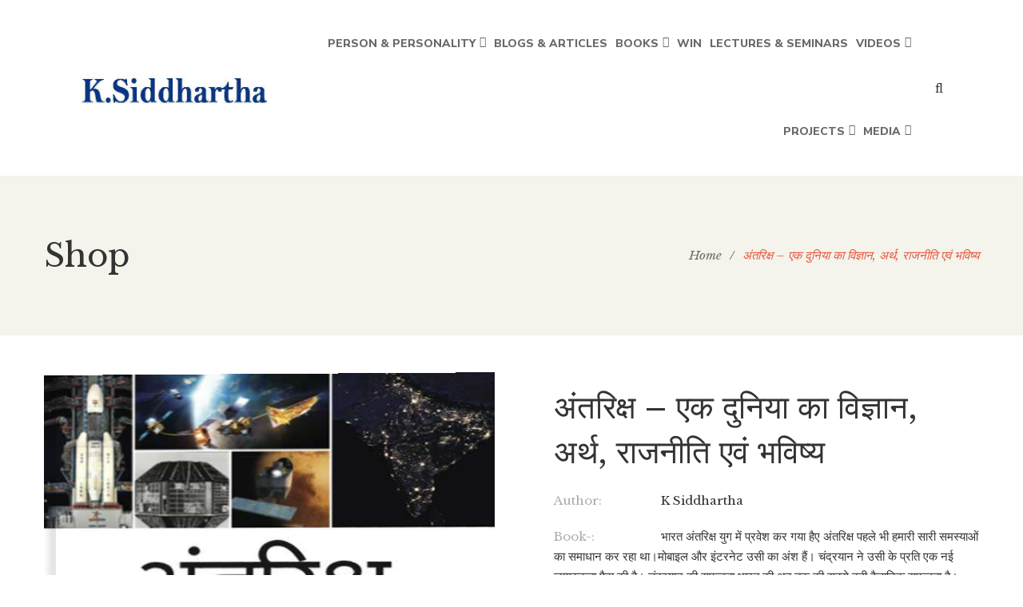

--- FILE ---
content_type: text/html; charset=UTF-8
request_url: http://www.ksiddhartha.com/product/%E0%A4%85%E0%A4%82%E0%A4%A4%E0%A4%B0%E0%A4%BF%E0%A4%95%E0%A5%8D%E0%A4%B7-%E0%A4%8F%E0%A4%95-%E0%A4%A6%E0%A5%81%E0%A4%A8%E0%A4%BF%E0%A4%AF%E0%A4%BE-%E0%A4%95%E0%A4%BE-%E0%A4%B5%E0%A4%BF%E0%A4%9C/
body_size: 35899
content:
<!DOCTYPE html>
<html lang="en">
<head>
	<meta charset="UTF-8"/>
<meta name="viewport" content="width=device-width, initial-scale=1, maximum-scale=1">



<link rel="profile" href="http://gmpg.org/xfn/11" />






<meta name='robots' content='index, follow, max-image-preview:large, max-snippet:-1, max-video-preview:-1' />

	<!-- This site is optimized with the Yoast SEO plugin v21.8 - https://yoast.com/wordpress/plugins/seo/ -->
	<title>अंतरिक्ष - एक दुनिया का विज्ञान, अर्थ, राजनीति एवं भविष्य - K Siddhartha</title>
	<meta name="description" content="अंतरिक्ष - एक दुनिया का विज्ञान, अर्थ, राजनीति एवं भविष्य" />
	<link rel="canonical" href="https://www.ksiddhartha.com/product/अंतरिक्ष-एक-दुनिया-का-विज/" />
	<meta property="og:locale" content="en_US" />
	<meta property="og:type" content="article" />
	<meta property="og:title" content="अंतरिक्ष - एक दुनिया का विज्ञान, अर्थ, राजनीति एवं भविष्य - K Siddhartha" />
	<meta property="og:description" content="अंतरिक्ष - एक दुनिया का विज्ञान, अर्थ, राजनीति एवं भविष्य" />
	<meta property="og:url" content="https://www.ksiddhartha.com/product/अंतरिक्ष-एक-दुनिया-का-विज/" />
	<meta property="og:site_name" content="K Siddhartha" />
	<meta property="article:publisher" content="https://www.facebook.com/mentor.ksiddhartha" />
	<meta property="article:modified_time" content="2024-10-10T12:44:03+00:00" />
	<meta property="og:image" content="https://www.ksiddhartha.com/wp-content/uploads/2022/10/Antriksh-Web.jpg" />
	<meta property="og:image:width" content="600" />
	<meta property="og:image:height" content="770" />
	<meta property="og:image:type" content="image/jpeg" />
	<meta name="twitter:card" content="summary_large_image" />
	<meta name="twitter:site" content="@K_Siddhartha_" />
	<meta name="twitter:label1" content="Est. reading time" />
	<meta name="twitter:data1" content="1 minute" />
	<script type="application/ld+json" class="yoast-schema-graph">{"@context":"https://schema.org","@graph":[{"@type":"WebPage","@id":"https://www.ksiddhartha.com/product/%e0%a4%85%e0%a4%82%e0%a4%a4%e0%a4%b0%e0%a4%bf%e0%a4%95%e0%a5%8d%e0%a4%b7-%e0%a4%8f%e0%a4%95-%e0%a4%a6%e0%a5%81%e0%a4%a8%e0%a4%bf%e0%a4%af%e0%a4%be-%e0%a4%95%e0%a4%be-%e0%a4%b5%e0%a4%bf%e0%a4%9c/","url":"https://www.ksiddhartha.com/product/%e0%a4%85%e0%a4%82%e0%a4%a4%e0%a4%b0%e0%a4%bf%e0%a4%95%e0%a5%8d%e0%a4%b7-%e0%a4%8f%e0%a4%95-%e0%a4%a6%e0%a5%81%e0%a4%a8%e0%a4%bf%e0%a4%af%e0%a4%be-%e0%a4%95%e0%a4%be-%e0%a4%b5%e0%a4%bf%e0%a4%9c/","name":"अंतरिक्ष - एक दुनिया का विज्ञान, अर्थ, राजनीति एवं भविष्य - K Siddhartha","isPartOf":{"@id":"https://www.ksiddhartha.com/#website"},"primaryImageOfPage":{"@id":"https://www.ksiddhartha.com/product/%e0%a4%85%e0%a4%82%e0%a4%a4%e0%a4%b0%e0%a4%bf%e0%a4%95%e0%a5%8d%e0%a4%b7-%e0%a4%8f%e0%a4%95-%e0%a4%a6%e0%a5%81%e0%a4%a8%e0%a4%bf%e0%a4%af%e0%a4%be-%e0%a4%95%e0%a4%be-%e0%a4%b5%e0%a4%bf%e0%a4%9c/#primaryimage"},"image":{"@id":"https://www.ksiddhartha.com/product/%e0%a4%85%e0%a4%82%e0%a4%a4%e0%a4%b0%e0%a4%bf%e0%a4%95%e0%a5%8d%e0%a4%b7-%e0%a4%8f%e0%a4%95-%e0%a4%a6%e0%a5%81%e0%a4%a8%e0%a4%bf%e0%a4%af%e0%a4%be-%e0%a4%95%e0%a4%be-%e0%a4%b5%e0%a4%bf%e0%a4%9c/#primaryimage"},"thumbnailUrl":"https://www.ksiddhartha.com/wp-content/uploads/2022/10/Antriksh-Web.jpg","datePublished":"2022-10-31T09:23:32+00:00","dateModified":"2024-10-10T12:44:03+00:00","description":"अंतरिक्ष - एक दुनिया का विज्ञान, अर्थ, राजनीति एवं भविष्य","breadcrumb":{"@id":"https://www.ksiddhartha.com/product/%e0%a4%85%e0%a4%82%e0%a4%a4%e0%a4%b0%e0%a4%bf%e0%a4%95%e0%a5%8d%e0%a4%b7-%e0%a4%8f%e0%a4%95-%e0%a4%a6%e0%a5%81%e0%a4%a8%e0%a4%bf%e0%a4%af%e0%a4%be-%e0%a4%95%e0%a4%be-%e0%a4%b5%e0%a4%bf%e0%a4%9c/#breadcrumb"},"inLanguage":"en","potentialAction":[{"@type":"ReadAction","target":["https://www.ksiddhartha.com/product/%e0%a4%85%e0%a4%82%e0%a4%a4%e0%a4%b0%e0%a4%bf%e0%a4%95%e0%a5%8d%e0%a4%b7-%e0%a4%8f%e0%a4%95-%e0%a4%a6%e0%a5%81%e0%a4%a8%e0%a4%bf%e0%a4%af%e0%a4%be-%e0%a4%95%e0%a4%be-%e0%a4%b5%e0%a4%bf%e0%a4%9c/"]}]},{"@type":"ImageObject","inLanguage":"en","@id":"https://www.ksiddhartha.com/product/%e0%a4%85%e0%a4%82%e0%a4%a4%e0%a4%b0%e0%a4%bf%e0%a4%95%e0%a5%8d%e0%a4%b7-%e0%a4%8f%e0%a4%95-%e0%a4%a6%e0%a5%81%e0%a4%a8%e0%a4%bf%e0%a4%af%e0%a4%be-%e0%a4%95%e0%a4%be-%e0%a4%b5%e0%a4%bf%e0%a4%9c/#primaryimage","url":"https://www.ksiddhartha.com/wp-content/uploads/2022/10/Antriksh-Web.jpg","contentUrl":"https://www.ksiddhartha.com/wp-content/uploads/2022/10/Antriksh-Web.jpg","width":600,"height":770,"caption":"Antriksh"},{"@type":"BreadcrumbList","@id":"https://www.ksiddhartha.com/product/%e0%a4%85%e0%a4%82%e0%a4%a4%e0%a4%b0%e0%a4%bf%e0%a4%95%e0%a5%8d%e0%a4%b7-%e0%a4%8f%e0%a4%95-%e0%a4%a6%e0%a5%81%e0%a4%a8%e0%a4%bf%e0%a4%af%e0%a4%be-%e0%a4%95%e0%a4%be-%e0%a4%b5%e0%a4%bf%e0%a4%9c/#breadcrumb","itemListElement":[{"@type":"ListItem","position":1,"name":"Home","item":"https://www.ksiddhartha.com/"},{"@type":"ListItem","position":2,"name":"Shop","item":"https://www.ksiddhartha.com/shop/"},{"@type":"ListItem","position":3,"name":"अंतरिक्ष &#8211; एक दुनिया का विज्ञान, अर्थ, राजनीति एवं भविष्य"}]},{"@type":"WebSite","@id":"https://www.ksiddhartha.com/#website","url":"https://www.ksiddhartha.com/","name":"ksiddhartha.com","description":"Strategic Thinker, Rare breed of polymath Polymath, Earth Scientist Paleogeographer, India&rsquo;s greatest geographer","publisher":{"@id":"https://www.ksiddhartha.com/#/schema/person/6826c91e39a1758f5abc8a47d5f9b876"},"potentialAction":[{"@type":"SearchAction","target":{"@type":"EntryPoint","urlTemplate":"https://www.ksiddhartha.com/?s={search_term_string}"},"query-input":"required name=search_term_string"}],"inLanguage":"en"},{"@type":["Person","Organization"],"@id":"https://www.ksiddhartha.com/#/schema/person/6826c91e39a1758f5abc8a47d5f9b876","name":"admin","image":{"@type":"ImageObject","inLanguage":"en","@id":"https://www.ksiddhartha.com/#/schema/person/image/","url":"https://www.ksiddhartha.com/wp-content/uploads/2022/11/cropped-cropped-k-sidhartha-logo.png","contentUrl":"https://www.ksiddhartha.com/wp-content/uploads/2022/11/cropped-cropped-k-sidhartha-logo.png","width":500,"height":107,"caption":"admin"},"logo":{"@id":"https://www.ksiddhartha.com/#/schema/person/image/"},"sameAs":["https://www.ksiddhartha.com/ks-oct","https://www.facebook.com/mentor.ksiddhartha","https://www.instagram.com/k._siddhartha/","https://www.linkedin.com/in/ksiddhartha1/","https://twitter.com/https://twitter.com/K_Siddhartha_","https://www.youtube.com/channel/UCc66aoKVfirr3nt2Fp4ydxQ"]}]}</script>
	<!-- / Yoast SEO plugin. -->


<link rel='dns-prefetch' href='//fonts.googleapis.com' />
<link rel='dns-prefetch' href='//api.mapbox.com' />
<link rel="alternate" type="application/rss+xml" title="K Siddhartha &raquo; Feed" href="https://www.ksiddhartha.com/feed/" />
<link rel="alternate" type="application/rss+xml" title="K Siddhartha &raquo; Comments Feed" href="https://www.ksiddhartha.com/comments/feed/" />
<link rel="alternate" type="application/rss+xml" title="K Siddhartha &raquo; अंतरिक्ष &#8211; एक दुनिया का  विज्ञान, अर्थ, राजनीति एवं भविष्य Comments Feed" href="https://www.ksiddhartha.com/product/%e0%a4%85%e0%a4%82%e0%a4%a4%e0%a4%b0%e0%a4%bf%e0%a4%95%e0%a5%8d%e0%a4%b7-%e0%a4%8f%e0%a4%95-%e0%a4%a6%e0%a5%81%e0%a4%a8%e0%a4%bf%e0%a4%af%e0%a4%be-%e0%a4%95%e0%a4%be-%e0%a4%b5%e0%a4%bf%e0%a4%9c/feed/" />
<script type="text/javascript">
/* <![CDATA[ */
window._wpemojiSettings = {"baseUrl":"https:\/\/s.w.org\/images\/core\/emoji\/14.0.0\/72x72\/","ext":".png","svgUrl":"https:\/\/s.w.org\/images\/core\/emoji\/14.0.0\/svg\/","svgExt":".svg","source":{"concatemoji":"http:\/\/www.ksiddhartha.com\/wp-includes\/js\/wp-emoji-release.min.js?ver=6.4.7"}};
/*! This file is auto-generated */
!function(i,n){var o,s,e;function c(e){try{var t={supportTests:e,timestamp:(new Date).valueOf()};sessionStorage.setItem(o,JSON.stringify(t))}catch(e){}}function p(e,t,n){e.clearRect(0,0,e.canvas.width,e.canvas.height),e.fillText(t,0,0);var t=new Uint32Array(e.getImageData(0,0,e.canvas.width,e.canvas.height).data),r=(e.clearRect(0,0,e.canvas.width,e.canvas.height),e.fillText(n,0,0),new Uint32Array(e.getImageData(0,0,e.canvas.width,e.canvas.height).data));return t.every(function(e,t){return e===r[t]})}function u(e,t,n){switch(t){case"flag":return n(e,"\ud83c\udff3\ufe0f\u200d\u26a7\ufe0f","\ud83c\udff3\ufe0f\u200b\u26a7\ufe0f")?!1:!n(e,"\ud83c\uddfa\ud83c\uddf3","\ud83c\uddfa\u200b\ud83c\uddf3")&&!n(e,"\ud83c\udff4\udb40\udc67\udb40\udc62\udb40\udc65\udb40\udc6e\udb40\udc67\udb40\udc7f","\ud83c\udff4\u200b\udb40\udc67\u200b\udb40\udc62\u200b\udb40\udc65\u200b\udb40\udc6e\u200b\udb40\udc67\u200b\udb40\udc7f");case"emoji":return!n(e,"\ud83e\udef1\ud83c\udffb\u200d\ud83e\udef2\ud83c\udfff","\ud83e\udef1\ud83c\udffb\u200b\ud83e\udef2\ud83c\udfff")}return!1}function f(e,t,n){var r="undefined"!=typeof WorkerGlobalScope&&self instanceof WorkerGlobalScope?new OffscreenCanvas(300,150):i.createElement("canvas"),a=r.getContext("2d",{willReadFrequently:!0}),o=(a.textBaseline="top",a.font="600 32px Arial",{});return e.forEach(function(e){o[e]=t(a,e,n)}),o}function t(e){var t=i.createElement("script");t.src=e,t.defer=!0,i.head.appendChild(t)}"undefined"!=typeof Promise&&(o="wpEmojiSettingsSupports",s=["flag","emoji"],n.supports={everything:!0,everythingExceptFlag:!0},e=new Promise(function(e){i.addEventListener("DOMContentLoaded",e,{once:!0})}),new Promise(function(t){var n=function(){try{var e=JSON.parse(sessionStorage.getItem(o));if("object"==typeof e&&"number"==typeof e.timestamp&&(new Date).valueOf()<e.timestamp+604800&&"object"==typeof e.supportTests)return e.supportTests}catch(e){}return null}();if(!n){if("undefined"!=typeof Worker&&"undefined"!=typeof OffscreenCanvas&&"undefined"!=typeof URL&&URL.createObjectURL&&"undefined"!=typeof Blob)try{var e="postMessage("+f.toString()+"("+[JSON.stringify(s),u.toString(),p.toString()].join(",")+"));",r=new Blob([e],{type:"text/javascript"}),a=new Worker(URL.createObjectURL(r),{name:"wpTestEmojiSupports"});return void(a.onmessage=function(e){c(n=e.data),a.terminate(),t(n)})}catch(e){}c(n=f(s,u,p))}t(n)}).then(function(e){for(var t in e)n.supports[t]=e[t],n.supports.everything=n.supports.everything&&n.supports[t],"flag"!==t&&(n.supports.everythingExceptFlag=n.supports.everythingExceptFlag&&n.supports[t]);n.supports.everythingExceptFlag=n.supports.everythingExceptFlag&&!n.supports.flag,n.DOMReady=!1,n.readyCallback=function(){n.DOMReady=!0}}).then(function(){return e}).then(function(){var e;n.supports.everything||(n.readyCallback(),(e=n.source||{}).concatemoji?t(e.concatemoji):e.wpemoji&&e.twemoji&&(t(e.twemoji),t(e.wpemoji)))}))}((window,document),window._wpemojiSettings);
/* ]]> */
</script>
<link rel='stylesheet' id='gsf_google-fonts-css' href='https://fonts.googleapis.com/css?family=Libre+Baskerville%3Aregular%2C400i%2C700%7CNunito+Sans%3A300%2Cregular%2C400i%2C600%2C600i%2C700%2C700i%2C800%2C800i%2C900%2C900i&#038;subset=latin&#038;display=swap&#038;ver=6.4.7' type='text/css' media='all' />
<link rel='stylesheet' id='mapbox-gl-css' href='https://api.mapbox.com/mapbox-gl-js/v3.0.1/mapbox-gl.css?ver=3.0.1' type='text/css' media='all' />
<style id='wp-emoji-styles-inline-css' type='text/css'>

	img.wp-smiley, img.emoji {
		display: inline !important;
		border: none !important;
		box-shadow: none !important;
		height: 1em !important;
		width: 1em !important;
		margin: 0 0.07em !important;
		vertical-align: -0.1em !important;
		background: none !important;
		padding: 0 !important;
	}
</style>
<style id='classic-theme-styles-inline-css' type='text/css'>
/*! This file is auto-generated */
.wp-block-button__link{color:#fff;background-color:#32373c;border-radius:9999px;box-shadow:none;text-decoration:none;padding:calc(.667em + 2px) calc(1.333em + 2px);font-size:1.125em}.wp-block-file__button{background:#32373c;color:#fff;text-decoration:none}
</style>
<style id='global-styles-inline-css' type='text/css'>
body{--wp--preset--color--black: #000000;--wp--preset--color--cyan-bluish-gray: #abb8c3;--wp--preset--color--white: #ffffff;--wp--preset--color--pale-pink: #f78da7;--wp--preset--color--vivid-red: #cf2e2e;--wp--preset--color--luminous-vivid-orange: #ff6900;--wp--preset--color--luminous-vivid-amber: #fcb900;--wp--preset--color--light-green-cyan: #7bdcb5;--wp--preset--color--vivid-green-cyan: #00d084;--wp--preset--color--pale-cyan-blue: #8ed1fc;--wp--preset--color--vivid-cyan-blue: #0693e3;--wp--preset--color--vivid-purple: #9b51e0;--wp--preset--gradient--vivid-cyan-blue-to-vivid-purple: linear-gradient(135deg,rgba(6,147,227,1) 0%,rgb(155,81,224) 100%);--wp--preset--gradient--light-green-cyan-to-vivid-green-cyan: linear-gradient(135deg,rgb(122,220,180) 0%,rgb(0,208,130) 100%);--wp--preset--gradient--luminous-vivid-amber-to-luminous-vivid-orange: linear-gradient(135deg,rgba(252,185,0,1) 0%,rgba(255,105,0,1) 100%);--wp--preset--gradient--luminous-vivid-orange-to-vivid-red: linear-gradient(135deg,rgba(255,105,0,1) 0%,rgb(207,46,46) 100%);--wp--preset--gradient--very-light-gray-to-cyan-bluish-gray: linear-gradient(135deg,rgb(238,238,238) 0%,rgb(169,184,195) 100%);--wp--preset--gradient--cool-to-warm-spectrum: linear-gradient(135deg,rgb(74,234,220) 0%,rgb(151,120,209) 20%,rgb(207,42,186) 40%,rgb(238,44,130) 60%,rgb(251,105,98) 80%,rgb(254,248,76) 100%);--wp--preset--gradient--blush-light-purple: linear-gradient(135deg,rgb(255,206,236) 0%,rgb(152,150,240) 100%);--wp--preset--gradient--blush-bordeaux: linear-gradient(135deg,rgb(254,205,165) 0%,rgb(254,45,45) 50%,rgb(107,0,62) 100%);--wp--preset--gradient--luminous-dusk: linear-gradient(135deg,rgb(255,203,112) 0%,rgb(199,81,192) 50%,rgb(65,88,208) 100%);--wp--preset--gradient--pale-ocean: linear-gradient(135deg,rgb(255,245,203) 0%,rgb(182,227,212) 50%,rgb(51,167,181) 100%);--wp--preset--gradient--electric-grass: linear-gradient(135deg,rgb(202,248,128) 0%,rgb(113,206,126) 100%);--wp--preset--gradient--midnight: linear-gradient(135deg,rgb(2,3,129) 0%,rgb(40,116,252) 100%);--wp--preset--font-size--small: 13px;--wp--preset--font-size--medium: 20px;--wp--preset--font-size--large: 36px;--wp--preset--font-size--x-large: 42px;--wp--preset--spacing--20: 0.44rem;--wp--preset--spacing--30: 0.67rem;--wp--preset--spacing--40: 1rem;--wp--preset--spacing--50: 1.5rem;--wp--preset--spacing--60: 2.25rem;--wp--preset--spacing--70: 3.38rem;--wp--preset--spacing--80: 5.06rem;--wp--preset--shadow--natural: 6px 6px 9px rgba(0, 0, 0, 0.2);--wp--preset--shadow--deep: 12px 12px 50px rgba(0, 0, 0, 0.4);--wp--preset--shadow--sharp: 6px 6px 0px rgba(0, 0, 0, 0.2);--wp--preset--shadow--outlined: 6px 6px 0px -3px rgba(255, 255, 255, 1), 6px 6px rgba(0, 0, 0, 1);--wp--preset--shadow--crisp: 6px 6px 0px rgba(0, 0, 0, 1);}:where(.is-layout-flex){gap: 0.5em;}:where(.is-layout-grid){gap: 0.5em;}body .is-layout-flow > .alignleft{float: left;margin-inline-start: 0;margin-inline-end: 2em;}body .is-layout-flow > .alignright{float: right;margin-inline-start: 2em;margin-inline-end: 0;}body .is-layout-flow > .aligncenter{margin-left: auto !important;margin-right: auto !important;}body .is-layout-constrained > .alignleft{float: left;margin-inline-start: 0;margin-inline-end: 2em;}body .is-layout-constrained > .alignright{float: right;margin-inline-start: 2em;margin-inline-end: 0;}body .is-layout-constrained > .aligncenter{margin-left: auto !important;margin-right: auto !important;}body .is-layout-constrained > :where(:not(.alignleft):not(.alignright):not(.alignfull)){max-width: var(--wp--style--global--content-size);margin-left: auto !important;margin-right: auto !important;}body .is-layout-constrained > .alignwide{max-width: var(--wp--style--global--wide-size);}body .is-layout-flex{display: flex;}body .is-layout-flex{flex-wrap: wrap;align-items: center;}body .is-layout-flex > *{margin: 0;}body .is-layout-grid{display: grid;}body .is-layout-grid > *{margin: 0;}:where(.wp-block-columns.is-layout-flex){gap: 2em;}:where(.wp-block-columns.is-layout-grid){gap: 2em;}:where(.wp-block-post-template.is-layout-flex){gap: 1.25em;}:where(.wp-block-post-template.is-layout-grid){gap: 1.25em;}.has-black-color{color: var(--wp--preset--color--black) !important;}.has-cyan-bluish-gray-color{color: var(--wp--preset--color--cyan-bluish-gray) !important;}.has-white-color{color: var(--wp--preset--color--white) !important;}.has-pale-pink-color{color: var(--wp--preset--color--pale-pink) !important;}.has-vivid-red-color{color: var(--wp--preset--color--vivid-red) !important;}.has-luminous-vivid-orange-color{color: var(--wp--preset--color--luminous-vivid-orange) !important;}.has-luminous-vivid-amber-color{color: var(--wp--preset--color--luminous-vivid-amber) !important;}.has-light-green-cyan-color{color: var(--wp--preset--color--light-green-cyan) !important;}.has-vivid-green-cyan-color{color: var(--wp--preset--color--vivid-green-cyan) !important;}.has-pale-cyan-blue-color{color: var(--wp--preset--color--pale-cyan-blue) !important;}.has-vivid-cyan-blue-color{color: var(--wp--preset--color--vivid-cyan-blue) !important;}.has-vivid-purple-color{color: var(--wp--preset--color--vivid-purple) !important;}.has-black-background-color{background-color: var(--wp--preset--color--black) !important;}.has-cyan-bluish-gray-background-color{background-color: var(--wp--preset--color--cyan-bluish-gray) !important;}.has-white-background-color{background-color: var(--wp--preset--color--white) !important;}.has-pale-pink-background-color{background-color: var(--wp--preset--color--pale-pink) !important;}.has-vivid-red-background-color{background-color: var(--wp--preset--color--vivid-red) !important;}.has-luminous-vivid-orange-background-color{background-color: var(--wp--preset--color--luminous-vivid-orange) !important;}.has-luminous-vivid-amber-background-color{background-color: var(--wp--preset--color--luminous-vivid-amber) !important;}.has-light-green-cyan-background-color{background-color: var(--wp--preset--color--light-green-cyan) !important;}.has-vivid-green-cyan-background-color{background-color: var(--wp--preset--color--vivid-green-cyan) !important;}.has-pale-cyan-blue-background-color{background-color: var(--wp--preset--color--pale-cyan-blue) !important;}.has-vivid-cyan-blue-background-color{background-color: var(--wp--preset--color--vivid-cyan-blue) !important;}.has-vivid-purple-background-color{background-color: var(--wp--preset--color--vivid-purple) !important;}.has-black-border-color{border-color: var(--wp--preset--color--black) !important;}.has-cyan-bluish-gray-border-color{border-color: var(--wp--preset--color--cyan-bluish-gray) !important;}.has-white-border-color{border-color: var(--wp--preset--color--white) !important;}.has-pale-pink-border-color{border-color: var(--wp--preset--color--pale-pink) !important;}.has-vivid-red-border-color{border-color: var(--wp--preset--color--vivid-red) !important;}.has-luminous-vivid-orange-border-color{border-color: var(--wp--preset--color--luminous-vivid-orange) !important;}.has-luminous-vivid-amber-border-color{border-color: var(--wp--preset--color--luminous-vivid-amber) !important;}.has-light-green-cyan-border-color{border-color: var(--wp--preset--color--light-green-cyan) !important;}.has-vivid-green-cyan-border-color{border-color: var(--wp--preset--color--vivid-green-cyan) !important;}.has-pale-cyan-blue-border-color{border-color: var(--wp--preset--color--pale-cyan-blue) !important;}.has-vivid-cyan-blue-border-color{border-color: var(--wp--preset--color--vivid-cyan-blue) !important;}.has-vivid-purple-border-color{border-color: var(--wp--preset--color--vivid-purple) !important;}.has-vivid-cyan-blue-to-vivid-purple-gradient-background{background: var(--wp--preset--gradient--vivid-cyan-blue-to-vivid-purple) !important;}.has-light-green-cyan-to-vivid-green-cyan-gradient-background{background: var(--wp--preset--gradient--light-green-cyan-to-vivid-green-cyan) !important;}.has-luminous-vivid-amber-to-luminous-vivid-orange-gradient-background{background: var(--wp--preset--gradient--luminous-vivid-amber-to-luminous-vivid-orange) !important;}.has-luminous-vivid-orange-to-vivid-red-gradient-background{background: var(--wp--preset--gradient--luminous-vivid-orange-to-vivid-red) !important;}.has-very-light-gray-to-cyan-bluish-gray-gradient-background{background: var(--wp--preset--gradient--very-light-gray-to-cyan-bluish-gray) !important;}.has-cool-to-warm-spectrum-gradient-background{background: var(--wp--preset--gradient--cool-to-warm-spectrum) !important;}.has-blush-light-purple-gradient-background{background: var(--wp--preset--gradient--blush-light-purple) !important;}.has-blush-bordeaux-gradient-background{background: var(--wp--preset--gradient--blush-bordeaux) !important;}.has-luminous-dusk-gradient-background{background: var(--wp--preset--gradient--luminous-dusk) !important;}.has-pale-ocean-gradient-background{background: var(--wp--preset--gradient--pale-ocean) !important;}.has-electric-grass-gradient-background{background: var(--wp--preset--gradient--electric-grass) !important;}.has-midnight-gradient-background{background: var(--wp--preset--gradient--midnight) !important;}.has-small-font-size{font-size: var(--wp--preset--font-size--small) !important;}.has-medium-font-size{font-size: var(--wp--preset--font-size--medium) !important;}.has-large-font-size{font-size: var(--wp--preset--font-size--large) !important;}.has-x-large-font-size{font-size: var(--wp--preset--font-size--x-large) !important;}
.wp-block-navigation a:where(:not(.wp-element-button)){color: inherit;}
:where(.wp-block-post-template.is-layout-flex){gap: 1.25em;}:where(.wp-block-post-template.is-layout-grid){gap: 1.25em;}
:where(.wp-block-columns.is-layout-flex){gap: 2em;}:where(.wp-block-columns.is-layout-grid){gap: 2em;}
.wp-block-pullquote{font-size: 1.5em;line-height: 1.6;}
</style>
<link rel='stylesheet' id='gsf_admin-bar-css' href='https://www.ksiddhartha.com/wp-content/plugins/auteur-framework/assets/css/admin-bar.min.css?ver=4.4' type='text/css' media='all' />
<link rel='stylesheet' id='font-awesome-5pro-css' href='https://www.ksiddhartha.com/wp-content/plugins/auteur-framework/libs/smart-framework/assets/vendors/font-awesome/css/fontawesome.css?ver=5.1.0' type='text/css' media='all' />
<link rel='stylesheet' id='gsf_xmenu-animate-css' href='https://www.ksiddhartha.com/wp-content/plugins/auteur-framework/core/xmenu/assets/css/animate.min.css?ver=3.5.1' type='text/css' media='all' />
<link rel='stylesheet' id='contact-form-7-css' href='https://www.ksiddhartha.com/wp-content/plugins/contact-form-7/includes/css/styles.css?ver=5.8.6' type='text/css' media='all' />
<link rel='stylesheet' id='ladda-css' href='https://www.ksiddhartha.com/wp-content/plugins/g5plus-post-like/assets/vendors/ladda/ladda-themeless.min.css?ver=1.0.5' type='text/css' media='all' />
<link rel='stylesheet' id='dashicons-css' href='https://www.ksiddhartha.com/wp-includes/css/dashicons.min.css?ver=6.4.7' type='text/css' media='all' />
<link rel='stylesheet' id='post-views-counter-frontend-css' href='https://www.ksiddhartha.com/wp-content/plugins/post-views-counter/css/frontend.min.css?ver=1.4.3' type='text/css' media='all' />
<link rel='stylesheet' id='photoswipe-css' href='https://www.ksiddhartha.com/wp-content/plugins/woocommerce/assets/css/photoswipe/photoswipe.min.css?ver=8.5.1' type='text/css' media='all' />
<link rel='stylesheet' id='photoswipe-default-skin-css' href='https://www.ksiddhartha.com/wp-content/plugins/woocommerce/assets/css/photoswipe/default-skin/default-skin.min.css?ver=8.5.1' type='text/css' media='all' />
<link rel='stylesheet' id='woocommerce-layout-css' href='https://www.ksiddhartha.com/wp-content/plugins/woocommerce/assets/css/woocommerce-layout.css?ver=8.5.1' type='text/css' media='all' />
<link rel='stylesheet' id='woocommerce-smallscreen-css' href='https://www.ksiddhartha.com/wp-content/plugins/woocommerce/assets/css/woocommerce-smallscreen.css?ver=8.5.1' type='text/css' media='only screen and (max-width: 768px)' />
<link rel='stylesheet' id='woocommerce-general-css' href='https://www.ksiddhartha.com/wp-content/plugins/woocommerce/assets/css/woocommerce.css?ver=8.5.1' type='text/css' media='all' />
<style id='woocommerce-inline-inline-css' type='text/css'>
.woocommerce form .form-row .required { visibility: visible; }
</style>
<link rel='stylesheet' id='magnific-popup-css' href='https://www.ksiddhartha.com/wp-content/plugins/auteur-framework/libs/smart-framework/assets/vendors/magnific-popup/magnific-popup.min.css?ver=1.1.0' type='text/css' media='all' />
<link rel='stylesheet' id='bpfw-bpfw-css' href='https://www.ksiddhartha.com/wp-content/plugins/book-previewer-for-woocommerce/assets/css/bpfw.css?ver=1.0.5' type='text/css' media='all' />
<link rel='stylesheet' id='bootstrap-css' href='https://www.ksiddhartha.com/wp-content/themes/g5plus-auteur/assets/vendors/bootstrap-4.0.0/css/bootstrap.min.css?ver=4.0.0' type='text/css' media='all' />
<link rel='stylesheet' id='font-awesome-css' href='https://www.ksiddhartha.com/wp-content/plugins/g5plus-post-like/assets/vendors/font-awesome/css/font-awesome.css?ver=4.7.0' type='text/css' media='all' />
<link rel='stylesheet' id='ube-frontend-css' href='https://www.ksiddhartha.com/wp-content/plugins/ultimate-bootstrap-elements-for-elementor/assets/css/frontend.min.css?ver=1.3.6' type='text/css' media='all' />
<link rel='stylesheet' id='tablepress-default-css' href='https://www.ksiddhartha.com/wp-content/plugins/tablepress/css/build/default.css?ver=2.2.4' type='text/css' media='all' />
<link rel='stylesheet' id='elementor-icons-css' href='https://www.ksiddhartha.com/wp-content/plugins/elementor/assets/lib/eicons/css/elementor-icons.min.css?ver=5.25.0' type='text/css' media='all' />
<link rel='stylesheet' id='elementor-frontend-css' href='https://www.ksiddhartha.com/wp-content/plugins/elementor/assets/css/frontend-lite.min.css?ver=3.18.3' type='text/css' media='all' />
<style id='elementor-frontend-inline-css' type='text/css'>
			body.elementor-page {
	--e-global-typography-primary-font-family: 'Libre Baskerville';
	
	--e-global-typography-text-font-family : 'Nunito Sans';
	--e-global-typography-text-font-weight: 400;
}	
			
			
		.elementor-column-gap-default > .elementor-column > .elementor-element-populated {
			padding: 15px;
		}
</style>
<link rel='stylesheet' id='swiper-css' href='https://www.ksiddhartha.com/wp-content/plugins/elementor/assets/lib/swiper/css/swiper.min.css?ver=5.3.6' type='text/css' media='all' />
<link rel='stylesheet' id='elementor-post-1718-css' href='https://www.ksiddhartha.com/wp-content/uploads/elementor/css/post-1718.css?ver=1704480461' type='text/css' media='all' />
<link rel='stylesheet' id='elementor-pro-css' href='https://www.ksiddhartha.com/wp-content/plugins/elementor-pro/assets/css/frontend-lite.min.css?ver=3.7.5' type='text/css' media='all' />
<link rel='stylesheet' id='ube-responsive-frontend-css' href='https://www.ksiddhartha.com/wp-content/plugins/ultimate-bootstrap-elements-for-elementor/assets/css/responsive-frontend.min.css?ver=1.3.6' type='text/css' media='all' />
<link rel='stylesheet' id='elementor-global-css' href='https://www.ksiddhartha.com/wp-content/uploads/elementor/css/global.css?ver=1704480463' type='text/css' media='all' />
<link rel='stylesheet' id='custom-bootstrap-css' href='https://www.ksiddhartha.com/wp-content/themes/g5plus-auteur/assets/vendors/bootstrap-4.0.0/css/custom-bootstrap.min.css?ver=4.0.0' type='text/css' media='all' />
<link rel='stylesheet' id='owl-carousel-css' href='https://www.ksiddhartha.com/wp-content/themes/g5plus-auteur/assets/vendors/owl.carousel/assets/owl.carousel.min.css?ver=2.2.0' type='text/css' media='all' />
<link rel='stylesheet' id='owl-carousel-theme-default-css' href='https://www.ksiddhartha.com/wp-content/themes/g5plus-auteur/assets/vendors/owl.carousel/assets/owl.theme.default.min.css?ver=2.2.0' type='text/css' media='all' />
<link rel='stylesheet' id='perfect-scrollbar-css' href='https://www.ksiddhartha.com/wp-content/plugins/auteur-framework/libs/smart-framework/assets/vendors/perfect-scrollbar/css/perfect-scrollbar.min.css?ver=0.6.11' type='text/css' media='all' />
<link rel='stylesheet' id='animate-css-css' href='https://www.ksiddhartha.com/wp-content/themes/g5plus-auteur/assets/css/animate.min.css?ver=1.0' type='text/css' media='all' />
<link rel='stylesheet' id='slick-css' href='https://www.ksiddhartha.com/wp-content/themes/g5plus-auteur/assets/vendors/slick/css/slick.min.css?ver=1.8.0' type='text/css' media='all' />
<link rel='stylesheet' id='gsf_main-css' href='https://www.ksiddhartha.com/wp-content/themes/g5plus-auteur/style.min.css?ver=6.4.7' type='text/css' media='all' />
<style id='gsf_main-inline-css' type='text/css'>
.elementor-180 .elementor-element.elementor-element-324aea2:not(.elementor-motion-effects-element-type-background), .elementor-180 .elementor-element.elementor-element-324aea2 > .elementor-motion-effects-container > .elementor-motion-effects-layer{background-image:url("https://www.ksiddhartha.com/wp-content/uploads/2018/11/background-01.jpg");}.elementor-180 .elementor-element.elementor-element-324aea2{transition:background 0.3s, border 0.3s, border-radius 0.3s, box-shadow 0.3s;padding:0px 0px 0px 0px;}.elementor-180 .elementor-element.elementor-element-324aea2 > .elementor-background-overlay{transition:background 0.3s, border-radius 0.3s, opacity 0.3s;}.elementor-180 .elementor-element.elementor-element-9f500e8 .ube-social-icons li{width:40px;height:40px;color:var( --e-global-color-text );}.elementor-180 .elementor-element.elementor-element-9f500e8 > .elementor-widget-container{margin:10px 0px 0px 0px;}.elementor-180 .elementor-element.elementor-element-81dcfc5{text-align:center;color:#7E7E7E;}@media(max-width:1024px){.elementor-180 .elementor-element.elementor-element-324aea2{padding:65px 0px 16px 0px;}}/* Start custom CSS for ube-social-icon, class: .elementor-element-9f500e8 */.elementor-180 .elementor-element.elementor-element-9f500e8 .ube-social-icons li:hover{
        border-color: #fff;
    background: #fff !important;
}
.elementor-180 .elementor-element.elementor-element-9f500e8 .ube-social-icons li{
    border-color: #ccc;
}

.elementor-180 .elementor-element.elementor-element-9f500e8 .ube-social-outline:hover i{
    color: var(--e-global-color-accent);
}/* End custom CSS */.elementor-915 .elementor-element.elementor-element-c1d4e51{padding:30px 20px 30px 20px;}.elementor-915 .elementor-element.elementor-element-534bb62 .ube-heading-title{font-size:14px;font-weight:800;text-transform:uppercase;letter-spacing:0.9px;}.elementor-915 .elementor-element.elementor-element-534bb62 > .elementor-widget-container{padding:0px 0px 10px 0px;}.elementor-915 .elementor-element.elementor-element-b315d61 .list-inline .list-inline-item:not(:first-child){margin-left:calc(20px/2);}.elementor-915 .elementor-element.elementor-element-b315d61 .list-inline .list-inline-item:not(:last-child){margin-right:calc(20px/2);}.elementor-915 .elementor-element.elementor-element-b315d61 .list-inline .list-inline-item:after{left:calc(20px/2);}.elementor-915 .elementor-element.elementor-element-b315d61 .list-unstyled .list-icon-item:not(:first-child){margin-top:calc(20px/2);}.elementor-915 .elementor-element.elementor-element-b315d61 .list-unstyled .list-icon-item:not(:last-child){padding-bottom:calc(20px/2);}.elementor-915 .elementor-element.elementor-element-b315d61 li{color:#696969;font-size:14px;font-weight:700;}.elementor-915 .elementor-element.elementor-element-b315d61 li:hover{color:var( --e-global-color-accent );}.elementor-915 .elementor-element.elementor-element-618bfd9 .ube-heading-title{font-size:14px;font-weight:800;text-transform:uppercase;letter-spacing:0.9px;}.elementor-915 .elementor-element.elementor-element-618bfd9 > .elementor-widget-container{padding:0px 0px 10px 0px;}.elementor-915 .elementor-element.elementor-element-e5d94c8 .list-inline .list-inline-item:not(:first-child){margin-left:calc(20px/2);}.elementor-915 .elementor-element.elementor-element-e5d94c8 .list-inline .list-inline-item:not(:last-child){margin-right:calc(20px/2);}.elementor-915 .elementor-element.elementor-element-e5d94c8 .list-inline .list-inline-item:after{left:calc(20px/2);}.elementor-915 .elementor-element.elementor-element-e5d94c8 .list-unstyled .list-icon-item:not(:first-child){margin-top:calc(20px/2);}.elementor-915 .elementor-element.elementor-element-e5d94c8 .list-unstyled .list-icon-item:not(:last-child){padding-bottom:calc(20px/2);}.elementor-915 .elementor-element.elementor-element-e5d94c8 li{color:#696969;font-size:14px;font-weight:700;}.elementor-915 .elementor-element.elementor-element-e5d94c8 li:hover{color:var( --e-global-color-accent );}.elementor-915 .elementor-element.elementor-element-c03e809 .ube-heading-title{font-size:14px;font-weight:800;text-transform:uppercase;letter-spacing:0.9px;}.elementor-915 .elementor-element.elementor-element-c03e809 > .elementor-widget-container{padding:0px 0px 10px 0px;}.elementor-915 .elementor-element.elementor-element-0a6d3d3 .list-inline .list-inline-item:not(:first-child){margin-left:calc(20px/2);}.elementor-915 .elementor-element.elementor-element-0a6d3d3 .list-inline .list-inline-item:not(:last-child){margin-right:calc(20px/2);}.elementor-915 .elementor-element.elementor-element-0a6d3d3 .list-inline .list-inline-item:after{left:calc(20px/2);}.elementor-915 .elementor-element.elementor-element-0a6d3d3 .list-unstyled .list-icon-item:not(:first-child){margin-top:calc(20px/2);}.elementor-915 .elementor-element.elementor-element-0a6d3d3 .list-unstyled .list-icon-item:not(:last-child){padding-bottom:calc(20px/2);}.elementor-915 .elementor-element.elementor-element-0a6d3d3 li{color:#696969;font-size:14px;font-weight:700;}.elementor-915 .elementor-element.elementor-element-0a6d3d3 li:hover{color:var( --e-global-color-accent );}.elementor-915 .elementor-element.elementor-element-66ad55f .ube-heading-title{font-size:14px;font-weight:800;text-transform:uppercase;letter-spacing:0.9px;}.elementor-915 .elementor-element.elementor-element-66ad55f > .elementor-widget-container{padding:0px 0px 10px 0px;}.elementor-915 .elementor-element.elementor-element-f977acf .list-inline .list-inline-item:not(:first-child){margin-left:calc(20px/2);}.elementor-915 .elementor-element.elementor-element-f977acf .list-inline .list-inline-item:not(:last-child){margin-right:calc(20px/2);}.elementor-915 .elementor-element.elementor-element-f977acf .list-inline .list-inline-item:after{left:calc(20px/2);}.elementor-915 .elementor-element.elementor-element-f977acf .list-unstyled .list-icon-item:not(:first-child){margin-top:calc(20px/2);}.elementor-915 .elementor-element.elementor-element-f977acf .list-unstyled .list-icon-item:not(:last-child){padding-bottom:calc(20px/2);}.elementor-915 .elementor-element.elementor-element-f977acf li{color:#696969;font-size:14px;font-weight:700;}.elementor-915 .elementor-element.elementor-element-f977acf li:hover{color:var( --e-global-color-accent );}
			body {
				background-color: #fff !important
			}			.main-header {
				background-color: #fff !important
			}			.main-header .header-sticky.affix {
				background-color: #fff !important
			}			.mobile-header {
				background-color: #fff !important
			}			.mobile-header .header-sticky.affix {
				background-color: #fff !important
			}				.site-loading {
					background-color: #fff !important;
				}				.main-header.header-4 .primary-menu {
					background-color: #fff !important;
				}				#popup-canvas-menu .modal-content {
					background-color: #fff !important;
				}				.main-header.header-4 .header-sticky.affix.primary-menu {
					background-color: #fff !important;
				}				.main-menu .sub-menu {
					background-color: #fff !important;
				}                            .top-drawer-content {
                                                            padding-top: 10px;                            padding-bottom: 10px;
                            }                            .header-inner {
                                                            padding-left: 100px;                            padding-right: 100px;
                            }                            @media (min-width: 1200px) {
                                #primary-content {
                                                                padding-left: 0px;                            padding-right: 0px;                            padding-top: 50px;                            padding-bottom: 50px;
                                }
                            }                        @media (max-width: 1199px) {
                            #primary-content {
                                                            padding-left: 0px;                            padding-right: 0px;                            padding-top: 50px;                            padding-bottom: 50px;
                            }
                        }
                .embed-responsive-thumbnail:before,    
                .thumbnail-size-thumbnail:before {
                    padding-top: 100%;
                }                .embed-responsive-medium:before,    
                .thumbnail-size-medium:before {
                    padding-top: 100%;
                }                .embed-responsive-large:before,    
                .thumbnail-size-large:before {
                    padding-top: 100%;
                }                .embed-responsive-1536x1536:before,    
                .thumbnail-size-1536x1536:before {
                    padding-top: 100%;
                }                .embed-responsive-2048x2048:before,    
                .thumbnail-size-2048x2048:before {
                    padding-top: 100%;
                }                .embed-responsive-woocommerce_thumbnail:before,    
                .thumbnail-size-woocommerce_thumbnail:before {
                    padding-top: 140%;
                }                .embed-responsive-woocommerce_gallery_thumbnail:before,    
                .thumbnail-size-woocommerce_gallery_thumbnail:before {
                    padding-top: 100%;
                }            .product-author-wrap .author-avatar-wrap:after {
              background-image: url('https://www.ksiddhartha.com/wp-content/themes/g5plus-auteur/assets/images/diagonal-stripes.png');
            }

            .single-author-info .single-author-thumbnail .author-thumbnail-inner:before {
              background-image: url('https://www.ksiddhartha.com/wp-content/themes/g5plus-auteur/assets/images/diagonal-stripes-01.png');
            }@media screen and (max-width: 1199px) {
.gf-hidden-mobile {
		display: none;
	}
	
	body.off-canvas-in .canvas-overlay{
			max-width: 100%;
			opacity: 1;
			visibility: visible;
	}
	
}


@media (min-width: 1200px) {
	body.header-left footer.footer-fixed {
		left: 300px;
	}

	body.header-right footer.footer-fixed {
		right: 300px;
	}
}

@media screen and (min-width:  1200px) {
	.header-customize-separator {
		width: 1px;
		height: 18px;
	}
}

/**
* Header Desktop
* ----------------------------------------------------------------------------
*/

@media screen and (min-width: 1200px) {
	header.mobile-header {
		display: none;
		height: 0;
	}
	
	body.header-left {
        padding-left: 100px;
	}
	body.header-right {
	  padding-right: 100px;
	}
	body.header-right header.main-header.header-menu-vertical {
	  left: auto;
	  right: 0;
	}
	body.header-menu-left {
	  padding-left: 300px;
	}
	body.header-menu-right {
	  padding-right: 300px;
	}
	body.header-menu-right header.main-header.header-menu-vertical {
	  left: auto;
	  right: 0;
	}
	
	body.framed,
	body.boxed,
	body.bordered {
	  background-color: #eee;
	}
	
	body.framed #gf-wrapper,
	body.boxed #gf-wrapper {
	  max-width: 1236px;
	  margin: auto;
	  position: relative;
	}
	body.framed .header-sticky.affix,
	body.boxed .header-sticky.affix {
	  max-width: 1236px;
	}
	
	body.framed #gf-wrapper {
	  margin-top: 50px;
	  margin-bottom: 50px;
	}
	
	body.bordered #gf-wrapper {
	  margin: 30px;
	}
	body.bordered:before, body.bordered:after {
	  content: "";
	  display: block;
	  position: fixed;
	  left: 0;
	  right: 0;
	  z-index: 9999;
	  background: inherit;
	  height: 30px;
	}
	body.bordered:before {
	  top: 0;
	}
	body.bordered:after {
	  bottom: 0;
	}
	body.bordered.admin-bar:before {
	  top: 32px;
	}
	body.bordered .back-to-top {
	  bottom: 40px;
	  right: 40px;
	}
}


/**
* Header Mobile
* ----------------------------------------------------------------------------
*/

@media (max-width: 1199px) {
	header.main-header {
		display: none;
	}
	
	.header-sticky.affix .gf-toggle-icon > span {
      background-color: var(--g5-mobile-menu-customize-sticky-text-color);
	}
	.header-sticky.affix .gf-toggle-icon > span:after, .header-sticky.affix .gf-toggle-icon > span:before {
	  background-color: var(--g5-mobile-menu-customize-sticky-text-color);
	}
	.header-sticky.affix .gf-toggle-icon:hover span,
	.header-sticky.affix .gf-toggle-icon:hover span:before,
	.header-sticky.affix .gf-toggle-icon:hover span:after {
	  background-color: var(--g5-mobile-menu-customize-text-hover-color);
	}
	.header-sticky.affix .customize-search > a,
	.header-sticky.affix .item-wishlist a,
	.header-sticky.affix .item-my-account a {
	  color: var(--g5-mobile-menu-customize-sticky-text-color);
	}
	.header-sticky.affix .customize-search > a:hover, .header-sticky.affix .customize-search > a:focus, .header-sticky.affix .customize-search > a:active,
	.header-sticky.affix .item-wishlist a:hover,
	.header-sticky.affix .item-wishlist a:focus,
	.header-sticky.affix .item-wishlist a:active,
	.header-sticky.affix .item-my-account a:hover,
	.header-sticky.affix .item-my-account a:focus,
	.header-sticky.affix .item-my-account a:active {
	  color: var(--g5-mobile-menu-customize-text-hover-color);
	}
	.header-sticky.affix .header-sticky.affix .customize-search > a,
	.header-sticky.affix .header-sticky.affix .item-wishlist a,
	.header-sticky.affix .header-sticky.affix .item-my-account a {
	  color: var(--g5-mobile-menu-customize-sticky-text-color);
	}
	.header-sticky.affix .header-sticky.affix .customize-search > a:hover, .header-sticky.affix .header-sticky.affix .customize-search > a:focus, .header-sticky.affix .header-sticky.affix .customize-search > a:active,
	.header-sticky.affix .header-sticky.affix .item-wishlist a:hover,
	.header-sticky.affix .header-sticky.affix .item-wishlist a:focus,
	.header-sticky.affix .header-sticky.affix .item-wishlist a:active,
	.header-sticky.affix .header-sticky.affix .item-my-account a:hover,
	.header-sticky.affix .header-sticky.affix .item-my-account a:focus,
	.header-sticky.affix .header-sticky.affix .item-my-account a:active {
	  color: var(--g5-mobile-menu-customize-text-hover-color);
	}
	.header-sticky.affix .customize-social-networks .gf-social-icon > li {
	  color: var(--g5-mobile-menu-customize-sticky-text-color);
	}
	.header-sticky.affix .customize-social-networks .gf-social-icon > li a:hover {
	  color: var(--g5-mobile-menu-customize-text-hover-color);
	}


}

@media (min-width: 1200px) {
	.gsf-catalog-filter .woocommerce-custom-wrap{
		display: block;
	}
	
	.gsf-catalog-filter .woocommerce-custom-wrap-mobile{
		display: none;
	}
}
:root {
	--g5-body-font: 'Nunito Sans';
	--g5-body-font-size: 16px;
	--g5-body-font-weight: 400;
	--g5-body-font-style: normal;
	--g5-font-primary: 'Libre Baskerville';
	--g5-h1-font : 'Libre Baskerville';
	--g5-h1-font-size:  56px;
	--g5-h1-font-weight : 400;
	--g5-h1-font-style : normal;
	--g5-h2-font : 'Libre Baskerville';
	--g5-h2-font-size:  40px;
	--g5-h2-font-weight : 400;
	--g5-h2-font-style : normal;
	--g5-h3-font : 'Libre Baskerville';
	--g5-h3-font-size:  34px;
	--g5-h3-font-weight : 400;
	--g5-h3-font-style : normal;
	--g5-h4-font : 'Libre Baskerville';
	--g5-h4-font-size:  24px;
	--g5-h4-font-weight : 400;
	--g5-h4-font-style : normal;
	--g5-h5-font : 'Libre Baskerville';
	--g5-h5-font-size:  18px;
	--g5-h5-font-weight : 400;
	--g5-h5-font-style : normal;
	--g5-h6-font : 'Libre Baskerville';
	--g5-h6-font-size:  14px;
	--g5-h6-font-weight : 400;
	--g5-h6-font-style : normal;
	
	
	--g5-color-accent: #e4573d;
	--g5-color-accent-foreground: #fff;
	--g5-color-accent-brightness : #e9745f;
	
	--g5-color-accent-r :  228;
	--g5-color-accent-g :  87;
	--g5-color-accent-b :  61;
	
	--g5-color-heading: #333;
	--g5-color-heading-r :  51;
	--g5-color-heading-g :  51;
	--g5-color-heading-b :  51;
	--g5-color-countdown-single-product: #fff;
	--g5-background-color-input-single-product: #f8f8f8;
	--g5-color-text-main: #696969;
	--g5-background-color: #fff;
	--g5-color-muted : #ababab;
	--g5-background-color-info-layout-metro-product : rgba(255, 255, 255, 0.85);
	--g5-box-shadow-color-product-near : rgba(51, 51, 51, 0.2);
	
	--g5-color-link: #e4573d;
	--g5-color-link-hover: #e4573d;
	--g5-color-border : #ededed;
	--g5-color-border-r :  237;
	--g5-color-border-g :  237;
	--g5-color-border-b :  237;
	
	
	
	--g5-menu-font: 'Nunito Sans';
	--g5-menu-font-size: 14px;
	--g5-menu-font-weight: 800;
	--g5-menu-font-style: normal;
	--g5-sub-menu-font: 'Nunito Sans';
	--g5-sub-menu-font-size: 14px;
	--g5-sub-menu-font-weight: 700;
	--g5-sub-menu-font-style: normal;
	--g5-mobile-menu-font: 'Nunito Sans';
	--g5-mobile-menu-font-size: 13px;
	--g5-mobile-menu-font-weight: 700;
	--g5-mobile-menu-font-style: normal;
	
	--g5-header-responsive-breakpoint: 1199px;
	--g5-spinner-color: #e4573d;
	
	--g5-color-primary :  #c5a374;
	--g5-color-primary-foreground :  #fff;
	--g5-color-primary-brightness : #d0b58f;
	
	--g5-header-background-color : #fff;
	--g5-header-border-color : #ededed;
	--g5-header-sticky-background-color: #fff;
	--g5-header-sticky-box-shadow-affix: rgba(0, 0, 0, 0.1);
	--g5-header-customize-search-form-background: #f8f8f8;
	--g5-header-sticky-customize-search-form-background: #f8f8f8;
	
	--g5-menu-background-color: #fff;
	--g5-menu-text-color: #696969;
	--g5-menu-sticky-text-color: #696969;
	--g5-menu-text-hover-color : #333;
	--g5-menu-sticky-text-hover-color : #333;
	--g5-menu-customize-text-color : #333;
	--g5-menu-customize-sticky-text-color : #333;
	--g5-menu-customize-text-hover-color : #e4573d;
	--g5-menu-customize-sticky-text-hover-color : #e4573d;
	
	--g5-submenu-text-color : #696969;
	--g5-submenu-text-hover-color : #e4573d;
	--g5-submenu-heading-color : #333;
	--g5-submenu-border-color : #ededed;
	
	--g5-logo-text-color : #333;
	--g5-logo-sticky-text-color : #333;
	--g5-mobile-header-background-color: #fff;
	--g5-mobile-logo-text-color : #333;
	--g5-mobile-logo-sticky-text-color : #333;
	--g5-mobile-header-border-color : #ededed;
	
	--g5-mobile-menu-background-color: #222;
	--g5-mobile-menu-text-color: rgba(255,255,255,0.7);
	--g5-mobile-menu-text-hover-color : #fff;
	--g5-mobile-menu-customize-text-color : #333;
	--g5-mobile-menu-customize-sticky-text-color : #333;
	--g5-mobile-menu-customize-text-hover-color : #e4573d;
	--g5-mobile-menu-customize-sticky-text-hover-color : #e4573d;
	
	
	--g5-logo-max-height: 110px;
	--g5-logo-padding-top: 30px;
	--g5-logo-padding-bottom: 30px;
	--g5-mobile-logo-max-height: 70px;
	--g5-mobile-logo-padding-top: 10px;
	--g5-mobile-logo-padding-bottom: 10px;
	--g5-navigation-height: 110px;
	--g5-navigation-spacing: 30px;
	--g5-header-customize-nav-spacing: 32px;
	--g5-header-customize-left-spacing: 25px;
	--g5-header-customize-right-spacing: 25px;
	--g5-header-customize-mobile-spacing: 1px;
	
	--g5-background-color-contrast : #f7f7f7;
	--g5-background-color-contrast-02 : #fff;
	--g5-background-color-contrast-03 : #f8f8f8;
	--g5-background-color-contrast-04 : #f4f3ec;
	--g5-background-color-contrast-05 : #ccc;
	--g5-background-color-contrast-06 : #E0E8EE;
	--g5-background-color-contrast-07 : #333;
	--g5-background-color-contrast-08 : #fafafa;
	--g5-background-color-contrast-09 : rgba(255, 255, 255, 0.7);
	--g5-background-color-contrast-10 : #000;
	--g5-background-color-contrast-11 : #9b9b9b;
	--g5-background-color-contrast-12 : #ababab;
	--g5-background-color-contrast-13 : #ccc;
	--g5-background-color-contrast-14 : #f8f8f8;
	--g5-background-color-contrast-15 : rgba(0, 0, 0, 0.15);
	--g5-background-color-contrast-16 : #fff;
	--g5-background-color-contrast-17 : rgba(255, 255, 255, 0.95);
	--g5-background-color-contrast-18 : #ededed;
	--g5-background-color-contrast-19 : #444;

	--g5-menu-vertical-background-color-1 : #222;
	--g5-menu-vertical-background-color-2 : #2e2e2e;
	--g5-menu-vertical-background-color-3 : #3a3a3a;
	--g5-menu-vertical-background-color-4 : #464646;
	--g5-menu-vertical-background-color-5 : #525252;
	--g5-menu-vertical-background-color-6 : #5e5e5e;
	--g5-menu-vertical-background-color-7 : #6a6a6a;
	
	--g5-mobile-menu-background-color-contrast : #272727;
	
	--g5-main-menu-vertical-background-color-1 : #fff;
	--g5-main-menu-vertical-background-color-2 : #f2f2f2;
	--g5-main-menu-vertical-background-color-3 : #e5e5e5;
	--g5-main-menu-vertical-background-color-4 : #d8d8d8;
	--g5-main-menu-vertical-background-color-5 : #cbcbcb;
	--g5-main-menu-vertical-background-color-6 : #bebebe;
	--g5-main-menu-vertical-background-color-7 : #cacaca;
	
}			.skin-light {
				--g5-color-heading: #333;
				--g5-color-text-main: #696969;
				--g5-background-color: #fff;
				--g5-color-muted : #ababab;
				
				--g5-color-link-hover: #e4573d;
				--g5-color-border : #ededed;
				
				--g5-color-heading-r :  51;
				--g5-color-heading-g :  51;
				--g5-color-heading-b :  51;
				
				--g5-color-border-r :  237;
				--g5-color-border-g :  237;
				--g5-color-border-b :  237;
				
				
				--g5-background-color-contrast : #f7f7f7;
				--g5-background-color-contrast-02 : #fff;
				--g5-background-color-contrast-03 : #f8f8f8;
				--g5-background-color-contrast-04 : #f4f3ec;
				--g5-background-color-contrast-05 : #ccc;
				--g5-background-color-contrast-06 : #E0E8EE;
				--g5-background-color-contrast-07 : #333;
				--g5-background-color-contrast-08 : #fafafa;
				--g5-background-color-contrast-09 : rgba(255, 255, 255, 0.7);
				--g5-background-color-contrast-10 : #000;
				--g5-background-color-contrast-11 : #9b9b9b;
				--g5-background-color-contrast-12 : #ababab;
				--g5-background-color-contrast-13 : #ccc;
				--g5-background-color-contrast-14 : #f8f8f8;
				--g5-background-color-contrast-15 : rgba(0, 0, 0, 0.15);
				--g5-background-color-contrast-16 : #fff;
				--g5-background-color-contrast-17 : rgba(255, 255, 255, 0.95);
				--g5-background-color-contrast-18 : #ededed;
				--g5-background-color-contrast-19 : #444;
			}			.skin-dark {
				--g5-color-heading: #fff;
				--g5-color-text-main: rgba(255,255,255,0.7);
				--g5-background-color: #222;
				--g5-color-muted : #ababab;
				
				--g5-color-link-hover: #e4573d;
				--g5-color-border : rgba(255,255,255,0.3);
				
				--g5-color-heading-r :  255;
				--g5-color-heading-g :  255;
				--g5-color-heading-b :  255;
				
				--g5-color-border-r :  255;
				--g5-color-border-g :  255;
				--g5-color-border-b :  255;
				
				
				--g5-background-color-contrast : #444;
				--g5-background-color-contrast-02 : #444;
				--g5-background-color-contrast-03 : #444;
				--g5-background-color-contrast-04 : #444;
				--g5-background-color-contrast-05 : #696969;
				--g5-background-color-contrast-06 : #555;
				--g5-background-color-contrast-07 : #666;
				--g5-background-color-contrast-08 : #444;
				--g5-background-color-contrast-09 : rgba(93, 151, 175, 0.7);
				--g5-background-color-contrast-10 : #fff;
				--g5-background-color-contrast-11 : #666;
				--g5-background-color-contrast-12 : #444;
				--g5-background-color-contrast-13 : #444;
				--g5-background-color-contrast-14 : #202020;
				--g5-background-color-contrast-15 : rgba(255, 255, 255, 0.15);
				--g5-background-color-contrast-16 : #333;
				--g5-background-color-contrast-17 : rgba(0, 0, 0, 0.5);
				--g5-background-color-contrast-18 : #666;
				--g5-background-color-contrast-19 : #f8f8f8;
			}
</style>
<link rel='stylesheet' id='gsf_woocommerce-css' href='https://www.ksiddhartha.com/wp-content/themes/g5plus-auteur/assets/css/woocommerce.min.css?ver=6.4.7' type='text/css' media='all' />
<link rel='stylesheet' id='gsf_portfolio-css' href='https://www.ksiddhartha.com/wp-content/themes/g5plus-auteur/assets/css/portfolio.min.css?ver=6.4.7' type='text/css' media='all' />
<link rel='stylesheet' id='justified-css-css' href='https://www.ksiddhartha.com/wp-content/themes/g5plus-auteur/assets/vendors/justified/justifiedGallery.min.css?ver=3.6.3' type='text/css' media='all' />
<link rel='stylesheet' id='custom-justified-css-css' href='https://www.ksiddhartha.com/wp-content/themes/g5plus-auteur/assets/vendors/justified/custom-justified.css?ver=1.0.0' type='text/css' media='all' />
<link rel='stylesheet' id='google-fonts-1-css' href='https://fonts.googleapis.com/css?family=Roboto%3A100%2C100italic%2C200%2C200italic%2C300%2C300italic%2C400%2C400italic%2C500%2C500italic%2C600%2C600italic%2C700%2C700italic%2C800%2C800italic%2C900%2C900italic%7CRoboto+Slab%3A100%2C100italic%2C200%2C200italic%2C300%2C300italic%2C400%2C400italic%2C500%2C500italic%2C600%2C600italic%2C700%2C700italic%2C800%2C800italic%2C900%2C900italic&#038;display=auto&#038;ver=6.4.7' type='text/css' media='all' />
<link rel="preconnect" href="https://fonts.gstatic.com/" crossorigin><script type="text/javascript" src="https://www.ksiddhartha.com/wp-includes/js/jquery/jquery.min.js?ver=3.7.1" id="jquery-core-js"></script>
<script type="text/javascript" src="https://www.ksiddhartha.com/wp-includes/js/jquery/jquery-migrate.min.js?ver=3.4.1" id="jquery-migrate-js"></script>
<script type="text/javascript" src="https://www.ksiddhartha.com/wp-content/plugins/woocommerce/assets/js/jquery-blockui/jquery.blockUI.min.js?ver=2.7.0-wc.8.5.1" id="jquery-blockui-js" data-wp-strategy="defer"></script>
<script type="text/javascript" id="wc-add-to-cart-js-extra">
/* <![CDATA[ */
var wc_add_to_cart_params = {"ajax_url":"\/wp-admin\/admin-ajax.php","wc_ajax_url":"\/?wc-ajax=%%endpoint%%&elementor_page_id=5322","i18n_view_cart":"View cart","cart_url":"https:\/\/www.ksiddhartha.com\/cart\/","is_cart":"","cart_redirect_after_add":"no"};
/* ]]> */
</script>
<script type="text/javascript" src="https://www.ksiddhartha.com/wp-content/plugins/woocommerce/assets/js/frontend/add-to-cart.min.js?ver=8.5.1" id="wc-add-to-cart-js" data-wp-strategy="defer"></script>
<script type="text/javascript" src="https://www.ksiddhartha.com/wp-content/plugins/woocommerce/assets/js/zoom/jquery.zoom.min.js?ver=1.7.21-wc.8.5.1" id="zoom-js" defer="defer" data-wp-strategy="defer"></script>
<script type="text/javascript" src="https://www.ksiddhartha.com/wp-content/plugins/woocommerce/assets/js/photoswipe/photoswipe.min.js?ver=4.1.1-wc.8.5.1" id="photoswipe-js" defer="defer" data-wp-strategy="defer"></script>
<script type="text/javascript" src="https://www.ksiddhartha.com/wp-content/plugins/woocommerce/assets/js/photoswipe/photoswipe-ui-default.min.js?ver=4.1.1-wc.8.5.1" id="photoswipe-ui-default-js" defer="defer" data-wp-strategy="defer"></script>
<script type="text/javascript" id="wc-single-product-js-extra">
/* <![CDATA[ */
var wc_single_product_params = {"i18n_required_rating_text":"Please select a rating","review_rating_required":"yes","flexslider":{"rtl":false,"animation":"slide","smoothHeight":true,"directionNav":false,"controlNav":"thumbnails","slideshow":false,"animationSpeed":500,"animationLoop":false,"allowOneSlide":false},"zoom_enabled":"1","zoom_options":[],"photoswipe_enabled":"1","photoswipe_options":{"shareEl":false,"closeOnScroll":false,"history":false,"hideAnimationDuration":0,"showAnimationDuration":0},"flexslider_enabled":"1"};
/* ]]> */
</script>
<script type="text/javascript" src="https://www.ksiddhartha.com/wp-content/plugins/woocommerce/assets/js/frontend/single-product.min.js?ver=8.5.1" id="wc-single-product-js" defer="defer" data-wp-strategy="defer"></script>
<script type="text/javascript" src="https://www.ksiddhartha.com/wp-content/plugins/woocommerce/assets/js/js-cookie/js.cookie.min.js?ver=2.1.4-wc.8.5.1" id="js-cookie-js" defer="defer" data-wp-strategy="defer"></script>
<script type="text/javascript" id="woocommerce-js-extra">
/* <![CDATA[ */
var woocommerce_params = {"ajax_url":"\/wp-admin\/admin-ajax.php","wc_ajax_url":"\/?wc-ajax=%%endpoint%%&elementor_page_id=5322"};
/* ]]> */
</script>
<script type="text/javascript" src="https://www.ksiddhartha.com/wp-content/plugins/woocommerce/assets/js/frontend/woocommerce.min.js?ver=8.5.1" id="woocommerce-js" defer="defer" data-wp-strategy="defer"></script>
<script type="text/javascript" src="https://www.ksiddhartha.com/wp-content/plugins/js_composer/assets/js/vendors/woocommerce-add-to-cart.js?ver=6.9.0" id="vc_woocommerce-add-to-cart-js-js"></script>
<link rel="https://api.w.org/" href="https://www.ksiddhartha.com/wp-json/" /><link rel="alternate" type="application/json" href="https://www.ksiddhartha.com/wp-json/wp/v2/product/5322" /><link rel="EditURI" type="application/rsd+xml" title="RSD" href="https://www.ksiddhartha.com/xmlrpc.php?rsd" />
<link rel='shortlink' href='https://www.ksiddhartha.com/?p=5322' />
<link rel="alternate" type="application/json+oembed" href="https://www.ksiddhartha.com/wp-json/oembed/1.0/embed?url=https%3A%2F%2Fwww.ksiddhartha.com%2Fproduct%2F%25e0%25a4%2585%25e0%25a4%2582%25e0%25a4%25a4%25e0%25a4%25b0%25e0%25a4%25bf%25e0%25a4%2595%25e0%25a5%258d%25e0%25a4%25b7-%25e0%25a4%258f%25e0%25a4%2595-%25e0%25a4%25a6%25e0%25a5%2581%25e0%25a4%25a8%25e0%25a4%25bf%25e0%25a4%25af%25e0%25a4%25be-%25e0%25a4%2595%25e0%25a4%25be-%25e0%25a4%25b5%25e0%25a4%25bf%25e0%25a4%259c%2F" />
<link rel="alternate" type="text/xml+oembed" href="https://www.ksiddhartha.com/wp-json/oembed/1.0/embed?url=https%3A%2F%2Fwww.ksiddhartha.com%2Fproduct%2F%25e0%25a4%2585%25e0%25a4%2582%25e0%25a4%25a4%25e0%25a4%25b0%25e0%25a4%25bf%25e0%25a4%2595%25e0%25a5%258d%25e0%25a4%25b7-%25e0%25a4%258f%25e0%25a4%2595-%25e0%25a4%25a6%25e0%25a5%2581%25e0%25a4%25a8%25e0%25a4%25bf%25e0%25a4%25af%25e0%25a4%25be-%25e0%25a4%2595%25e0%25a4%25be-%25e0%25a4%25b5%25e0%25a4%25bf%25e0%25a4%259c%2F&#038;format=xml" />
<style type="text/css" id="g5plus-custom-css"></style><style type="text/css" id="g5plus-custom-js"></style><style id='ube-global-variable' type='text/css'>:root,.elementor-kit-1718{--e-global-color-primary: #c5a374;--e-global-color-primary-foreground: #fff;--e-global-color-primary-hover: #d0b58f;--e-global-color-primary-border: #d4bb98;--e-global-color-primary-active: #d8c1a1;--e-global-color-primary-darken-15: #dcc7aa;--ube-theme-level-color-primary-text: #66543c;--ube-theme-level-color-primary-bg: #f3ece3;--ube-theme-level-color-primary-border: #eee5d8;--ube-theme-level-color-primary-table-border: #e0cfb6;--ube-theme-level-color-primary-text-darken: #463a29;--ube-theme-level-color-primary-border-darken: #e6d9c6;--e-global-color-secondary: #357284;--e-global-color-secondary-foreground: #fff;--e-global-color-secondary-hover: #408a9f;--e-global-color-secondary-border: #4491a8;--e-global-color-secondary-active: #4799b1;--e-global-color-secondary-darken-15: #4ea0b8;--ube-theme-level-color-secondary-text: #1b3b44;--ube-theme-level-color-secondary-bg: #d6e2e6;--ube-theme-level-color-secondary-border: #c6d7dc;--ube-theme-level-color-secondary-table-border: #95b5bf;--ube-theme-level-color-secondary-text-darken: #0d1b1f;--ube-theme-level-color-secondary-border-darken: #b6ccd2;--e-global-color-text: #696969;--e-global-color-text-foreground: #fff;--e-global-color-text-hover: #7c7c7c;--e-global-color-text-border: #828282;--e-global-color-text-active: #888888;--e-global-color-text-darken-15: #8f8f8f;--ube-theme-level-color-text-text: #363636;--ube-theme-level-color-text-bg: #e1e1e1;--ube-theme-level-color-text-border: #d5d5d5;--ube-theme-level-color-text-table-border: #b1b1b1;--ube-theme-level-color-text-text-darken: #1c1c1c;--ube-theme-level-color-text-border-darken: #c8c8c8;--e-global-color-accent: #e4573d;--e-global-color-accent-foreground: #fff;--e-global-color-accent-hover: #e9745f;--e-global-color-accent-border: #ea7e6a;--e-global-color-accent-active: #ec8775;--e-global-color-accent-darken-15: #ed9180;--e-global-color-accent-darken-25: #f4b8ad;--e-global-color-accent-darken-35: #fadfda;--ube-theme-level-color-accent-text: #762d1f;--ube-theme-level-color-accent-bg: #f9ddd8;--ube-theme-level-color-accent-border: #f7cfc8;--ube-theme-level-color-accent-table-border: #f0a79a;--ube-theme-level-color-accent-text-darken: #4e1e14;--ube-theme-level-color-accent-border-darken: #f4bcb2;--e-global-color-border: #000000;--e-global-color-border-foreground: #fff;--e-global-color-border-hover: #131313;--e-global-color-border-border: #191919;--e-global-color-border-active: #1f1f1f;--e-global-color-border-darken-15: #262626;--ube-theme-level-color-border-text: #000000;--ube-theme-level-color-border-bg: #cccccc;--ube-theme-level-color-border-border: #b7b7b7;--ube-theme-level-color-border-table-border: #7a7a7a;--ube-theme-level-color-border-text-darken: #000000;--ube-theme-level-color-border-border-darken: #aaaaaa;--e-global-color-dark: #000000;--e-global-color-dark-foreground: #fff;--e-global-color-dark-hover: #131313;--e-global-color-dark-border: #191919;--e-global-color-dark-active: #1f1f1f;--e-global-color-dark-darken-15: #262626;--ube-theme-level-color-dark-text: #000000;--ube-theme-level-color-dark-bg: #cccccc;--ube-theme-level-color-dark-border: #b7b7b7;--ube-theme-level-color-dark-table-border: #7a7a7a;--ube-theme-level-color-dark-text-darken: #000000;--ube-theme-level-color-dark-border-darken: #aaaaaa;--e-global-color-light: #FFFFFF;--e-global-color-light-foreground: #212121;--e-global-color-light-hover: #ebebeb;--e-global-color-light-border: #e5e5e5;--e-global-color-light-active: #dfdfdf;--e-global-color-light-darken-15: #d8d8d8;--ube-theme-level-color-light-text: #848484;--ube-theme-level-color-light-bg: #ffffff;--ube-theme-level-color-light-border: #ffffff;--ube-theme-level-color-light-table-border: #ffffff;--ube-theme-level-color-light-text-darken: #6a6a6a;--ube-theme-level-color-light-border-darken: #f2f2f2;--e-global-color-gray: #8F8F8F;--e-global-color-gray-foreground: #fff;--e-global-color-gray-hover: #a2a2a2;--e-global-color-gray-border: #a8a8a8;--e-global-color-gray-active: #aeaeae;--e-global-color-gray-darken-15: #b5b5b5;--ube-theme-level-color-gray-text: #4a4a4a;--ube-theme-level-color-gray-bg: #e8e8e8;--ube-theme-level-color-gray-border: #dfdfdf;--ube-theme-level-color-gray-table-border: #c4c4c4;--ube-theme-level-color-gray-text-darken: #303030;--ube-theme-level-color-gray-border-darken: #d2d2d2;--e-global-color-muted: #ABABAB;--e-global-color-muted-foreground: #fff;--e-global-color-muted-hover: #bebebe;--e-global-color-muted-border: #c4c4c4;--e-global-color-muted-active: #cacaca;--e-global-color-muted-darken-15: #d1d1d1;--ube-theme-level-color-muted-text: #585858;--ube-theme-level-color-muted-bg: #eeeeee;--ube-theme-level-color-muted-border: #e7e7e7;--ube-theme-level-color-muted-table-border: #d3d3d3;--ube-theme-level-color-muted-text-darken: #3e3e3e;--ube-theme-level-color-muted-border-darken: #dadada;--e-global-color-placeholder: #B6B6B6;--e-global-color-placeholder-foreground: #fff;--e-global-color-placeholder-hover: #c9c9c9;--e-global-color-placeholder-border: #cfcfcf;--e-global-color-placeholder-active: #d5d5d5;--e-global-color-placeholder-darken-15: #dcdcdc;--ube-theme-level-color-placeholder-text: #5e5e5e;--ube-theme-level-color-placeholder-bg: #f0f0f0;--ube-theme-level-color-placeholder-border: #eaeaea;--ube-theme-level-color-placeholder-table-border: #d9d9d9;--ube-theme-level-color-placeholder-text-darken: #444444;--ube-theme-level-color-placeholder-border-darken: #dddddd;}</style>	<noscript><style>.woocommerce-product-gallery{ opacity: 1 !important; }</style></noscript>
	<meta name="generator" content="Elementor 3.18.3; features: e_dom_optimization, e_optimized_assets_loading, e_optimized_css_loading, additional_custom_breakpoints, block_editor_assets_optimize, e_image_loading_optimization; settings: css_print_method-external, google_font-enabled, font_display-auto">
<meta name="generator" content="Powered by WPBakery Page Builder - drag and drop page builder for WordPress."/>
<meta name="generator" content="Powered by Slider Revolution 6.5.31 - responsive, Mobile-Friendly Slider Plugin for WordPress with comfortable drag and drop interface." />
<link rel="icon" href="https://www.ksiddhartha.com/wp-content/uploads/2022/11/cropped-cropped-cropped-k-sidhartha-logo-32x32.png" sizes="32x32" />
<link rel="icon" href="https://www.ksiddhartha.com/wp-content/uploads/2022/11/cropped-cropped-cropped-k-sidhartha-logo-192x192.png" sizes="192x192" />
<link rel="apple-touch-icon" href="https://www.ksiddhartha.com/wp-content/uploads/2022/11/cropped-cropped-cropped-k-sidhartha-logo-180x180.png" />
<meta name="msapplication-TileImage" content="https://www.ksiddhartha.com/wp-content/uploads/2022/11/cropped-cropped-cropped-k-sidhartha-logo-270x270.png" />
<script>function setREVStartSize(e){
			//window.requestAnimationFrame(function() {
				window.RSIW = window.RSIW===undefined ? window.innerWidth : window.RSIW;
				window.RSIH = window.RSIH===undefined ? window.innerHeight : window.RSIH;
				try {
					var pw = document.getElementById(e.c).parentNode.offsetWidth,
						newh;
					pw = pw===0 || isNaN(pw) || (e.l=="fullwidth" || e.layout=="fullwidth") ? window.RSIW : pw;
					e.tabw = e.tabw===undefined ? 0 : parseInt(e.tabw);
					e.thumbw = e.thumbw===undefined ? 0 : parseInt(e.thumbw);
					e.tabh = e.tabh===undefined ? 0 : parseInt(e.tabh);
					e.thumbh = e.thumbh===undefined ? 0 : parseInt(e.thumbh);
					e.tabhide = e.tabhide===undefined ? 0 : parseInt(e.tabhide);
					e.thumbhide = e.thumbhide===undefined ? 0 : parseInt(e.thumbhide);
					e.mh = e.mh===undefined || e.mh=="" || e.mh==="auto" ? 0 : parseInt(e.mh,0);
					if(e.layout==="fullscreen" || e.l==="fullscreen")
						newh = Math.max(e.mh,window.RSIH);
					else{
						e.gw = Array.isArray(e.gw) ? e.gw : [e.gw];
						for (var i in e.rl) if (e.gw[i]===undefined || e.gw[i]===0) e.gw[i] = e.gw[i-1];
						e.gh = e.el===undefined || e.el==="" || (Array.isArray(e.el) && e.el.length==0)? e.gh : e.el;
						e.gh = Array.isArray(e.gh) ? e.gh : [e.gh];
						for (var i in e.rl) if (e.gh[i]===undefined || e.gh[i]===0) e.gh[i] = e.gh[i-1];
											
						var nl = new Array(e.rl.length),
							ix = 0,
							sl;
						e.tabw = e.tabhide>=pw ? 0 : e.tabw;
						e.thumbw = e.thumbhide>=pw ? 0 : e.thumbw;
						e.tabh = e.tabhide>=pw ? 0 : e.tabh;
						e.thumbh = e.thumbhide>=pw ? 0 : e.thumbh;
						for (var i in e.rl) nl[i] = e.rl[i]<window.RSIW ? 0 : e.rl[i];
						sl = nl[0];
						for (var i in nl) if (sl>nl[i] && nl[i]>0) { sl = nl[i]; ix=i;}
						var m = pw>(e.gw[ix]+e.tabw+e.thumbw) ? 1 : (pw-(e.tabw+e.thumbw)) / (e.gw[ix]);
						newh =  (e.gh[ix] * m) + (e.tabh + e.thumbh);
					}
					var el = document.getElementById(e.c);
					if (el!==null && el) el.style.height = newh+"px";
					el = document.getElementById(e.c+"_wrapper");
					if (el!==null && el) {
						el.style.height = newh+"px";
						el.style.display = "block";
					}
				} catch(e){
					console.log("Failure at Presize of Slider:" + e)
				}
			//});
		  };</script>
<style type="text/css" id="gsf-custom-css"></style>		<style type="text/css" id="wp-custom-css">
			.gf-post-meta{
	display:none!important;
}		</style>
		<noscript><style> .wpb_animate_when_almost_visible { opacity: 1; }</style></noscript></head>
<body class="product-template-default single single-product postid-5322 wp-embed-responsive theme-g5plus-auteur woocommerce woocommerce-page woocommerce-no-js chrome page-transitions no-sidebar wpb-js-composer js-comp-ver-6.9.0 vc_responsive elementor-default elementor-kit-1718 elementor-page elementor-page-5322">
			<!-- Open Wrapper -->
	<div id="gf-wrapper" class="gf-skin skin-light">
		<header data-layout="header-1" data-responsive-breakpoint="1199" data-navigation="30" data-sticky-type="scroll_up" class="main-header header-1 navigation-1">
        <div class="header-wrap header-sticky header-full-width">
    <div class="container">
		<div class="header-inner x-nav-menu-container clearfix d-flex align-items-center">
			<div class="logo-header d-flex align-items-center has-logo-sticky">
        <a class="main-logo gsf-link" href="https://www.ksiddhartha.com/" title="K Siddhartha-Strategic Thinker, Rare breed of polymath Polymath, Earth Scientist Paleogeographer, India&rsquo;s greatest geographer">
                    <img  src="https://www.ksiddhartha.com/wp-content/uploads/2023/03/k-siddhartha-Strategic-Thinker.jpg" alt="K Siddhartha-Strategic Thinker, Rare breed of polymath Polymath, Earth Scientist Paleogeographer, India&rsquo;s greatest geographer">
            </a>
            <a class="sticky-logo" href="https://www.ksiddhartha.com/" title="K Siddhartha-Strategic Thinker, Rare breed of polymath Polymath, Earth Scientist Paleogeographer, India&rsquo;s greatest geographer">
            <img  src="https://www.ksiddhartha.com/wp-content/uploads/2023/03/k-siddhartha-Strategic-Thinker.jpg" alt="K Siddhartha-Strategic Thinker, Rare breed of polymath Polymath, Earth Scientist Paleogeographer, India&rsquo;s greatest geographer">
        </a>
        </div>
            <nav class="primary-menu d-flex align-items-center flex-row">
                <div class="primary-menu-inner d-flex align-items-center flex-row">
					<ul id="main-menu" class="main-menu d-flex align-items-center justify-content-end clearfix sub-menu-left x-nav-menu"><li id="menu-item-3200" class="menu-item menu-item-type-custom menu-item-object-custom menu-item-has-children menu-item-3200" data-transition="x-fadeInUp"><a class="x-menu-link"  href="#"><span class='x-menu-link-text'>Person &#038; Personality</span></a>
<ul class="sub-menu x-animated x-fadeInUp" style="">
	<li id="menu-item-3208" class="menu-item menu-item-type-custom menu-item-object-custom menu-item-3208" data-transition="x-fadeInUp"><a class="x-menu-link"  target="_blank" href="https://www.ksiddhartha.com/wp-content/uploads/2022/10/PERSON-_-PERSONALITY.pdf"><span class='x-menu-link-text'>Brief</span></a></li>
	<li id="menu-item-4110" class="menu-item menu-item-type-custom menu-item-object-custom menu-item-4110" data-transition="x-fadeInUp"><a class="x-menu-link"  href="/as-an-academician-and-author"><span class='x-menu-link-text'>As an Academician and Author</span></a></li>
	<li id="menu-item-3785" class="menu-item menu-item-type-custom menu-item-object-custom menu-item-3785" data-transition="x-fadeInUp"><a class="x-menu-link"  href="/as-a-corporate-trainer"><span class='x-menu-link-text'>As a Corporate Trainer</span></a></li>
	<li id="menu-item-3786" class="menu-item menu-item-type-custom menu-item-object-custom menu-item-3786" data-transition="x-fadeInUp"><a class="x-menu-link"  href="/as-an-earth-scientist"><span class='x-menu-link-text'>As an Earth Scientist</span></a></li>
	<li id="menu-item-4111" class="menu-item menu-item-type-custom menu-item-object-custom menu-item-4111" data-transition="x-fadeInUp"><a class="x-menu-link"  href="/as-an-international-speaker"><span class='x-menu-link-text'>As an International Speaker</span></a></li>
	<li id="menu-item-4109" class="menu-item menu-item-type-custom menu-item-object-custom menu-item-4109" data-transition="x-fadeInUp"><a class="x-menu-link"  href="/as-a-mentor-and-author"><span class='x-menu-link-text'>As a Mentor and Author</span></a></li>
	<li id="menu-item-4108" class="menu-item menu-item-type-custom menu-item-object-custom menu-item-4108" data-transition="x-fadeInUp"><a class="x-menu-link"  href="/as-a-media-personality"><span class='x-menu-link-text'>As a Media Personality</span></a></li>
	<li id="menu-item-3784" class="menu-item menu-item-type-custom menu-item-object-custom menu-item-3784" data-transition="x-fadeInUp"><a class="x-menu-link"  href="/as-strategic-thinker"><span class='x-menu-link-text'>As Strategic Thinker</span></a></li>
	<li id="menu-item-3209" class="menu-item menu-item-type-custom menu-item-object-custom menu-item-3209" data-transition="x-fadeInUp"><a class="x-menu-link"  href="/philosophy-ksiddhartha"><span class='x-menu-link-text'>Philosophy in Quotes</span></a></li>
	<li id="menu-item-3210" class="menu-item menu-item-type-custom menu-item-object-custom menu-item-3210" data-transition="x-fadeInUp"><a class="x-menu-link"  href="/creative-arts"><span class='x-menu-link-text'>Creative Arts</span></a></li>
	<li id="menu-item-3212" class="menu-item menu-item-type-custom menu-item-object-custom menu-item-3212" data-transition="x-fadeInUp"><a class="x-menu-link"  href="/the-advisor"><span class='x-menu-link-text'>Invite as Advisor</span></a></li>
	<li id="menu-item-3213" class="menu-item menu-item-type-custom menu-item-object-custom menu-item-3213" data-transition="x-fadeInUp"><a class="x-menu-link"  href="/what-people-say-about-him"><span class='x-menu-link-text'>What The World  Says About Him</span></a></li>
	<li id="menu-item-3214" class="menu-item menu-item-type-custom menu-item-object-custom menu-item-3214" data-transition="x-fadeInUp"><a class="x-menu-link"  href="/photo-gallery"><span class='x-menu-link-text'>Photo Gallery</span></a></li>
</ul>
</li>
<li id="menu-item-3201" class="menu-item menu-item-type-custom menu-item-object-custom menu-item-3201" data-transition="x-fadeInUp"><a class="x-menu-link"  href="/blogs/"><span class='x-menu-link-text'>Blogs &#038; Articles</span></a></li>
<li id="menu-item-3202" class="menu-item menu-item-type-custom menu-item-object-custom menu-item-has-children menu-item-3202" data-transition="x-fadeInUp"><a class="x-menu-link"  href="#"><span class='x-menu-link-text'>Books</span></a>
<ul class="sub-menu x-animated x-fadeInUp" style="">
	<li id="menu-item-3226" class="menu-item menu-item-type-custom menu-item-object-custom menu-item-3226" data-transition="x-fadeInUp"><a class="x-menu-link"  href="/product-category/text-books-for-cse/"><span class='x-menu-link-text'>Text  Books</span></a></li>
	<li id="menu-item-4314" class="menu-item menu-item-type-custom menu-item-object-custom menu-item-4314" data-transition="x-fadeInUp"><a class="x-menu-link"  href="/product-category/reference-books/"><span class='x-menu-link-text'>Refernce Books</span></a></li>
	<li id="menu-item-3227" class="menu-item menu-item-type-custom menu-item-object-custom menu-item-3227" data-transition="x-fadeInUp"><a class="x-menu-link"  href="/product-category/hindi-books/"><span class='x-menu-link-text'>Hindi Books</span></a></li>
	<li id="menu-item-4312" class="menu-item menu-item-type-custom menu-item-object-custom menu-item-4312" data-transition="x-fadeInUp"><a class="x-menu-link"  href="/product-category/guides/"><span class='x-menu-link-text'>Guides</span></a></li>
	<li id="menu-item-4313" class="menu-item menu-item-type-custom menu-item-object-custom menu-item-4313" data-transition="x-fadeInUp"><a class="x-menu-link"  href="/product-category/non-fiction/"><span class='x-menu-link-text'>Non Fiction</span></a></li>
</ul>
</li>
<li id="menu-item-6959" class="menu-item menu-item-type-custom menu-item-object-custom menu-item-6959" data-transition="x-fadeInUp"><a class="x-menu-link"  target="_blank" href="https://ensembleias.com/win-series/"><span class='x-menu-link-text'>WIN</span></a></li>
<li id="menu-item-3203" class="menu-item menu-item-type-custom menu-item-object-custom menu-item-3203" data-transition="x-fadeInUp"><a class="x-menu-link"  href="/lectures-seminars"><span class='x-menu-link-text'>Lectures &#038; Seminars</span></a></li>
<li id="menu-item-3204" class="menu-item menu-item-type-custom menu-item-object-custom menu-item-has-children menu-item-3204" data-transition="x-fadeInUp"><a class="x-menu-link"  href="#"><span class='x-menu-link-text'>Videos</span></a>
<ul class="sub-menu x-animated x-fadeInUp" style="">
	<li id="menu-item-5860" class="menu-item menu-item-type-custom menu-item-object-custom menu-item-5860" data-transition="x-fadeInUp"><a class="x-menu-link"  href="/video-media-advisor"><span class='x-menu-link-text'>Media Advisor</span></a></li>
	<li id="menu-item-5866" class="menu-item menu-item-type-custom menu-item-object-custom menu-item-5866" data-transition="x-fadeInUp"><a class="x-menu-link"  href="/video-guidance-counselling-strategy"><span class='x-menu-link-text'>Guidance, Counselling &#038; Strategy</span></a></li>
	<li id="menu-item-5877" class="menu-item menu-item-type-custom menu-item-object-custom menu-item-5877" data-transition="x-fadeInUp"><a class="x-menu-link"  href="/video-mentor-for-civil-services"><span class='x-menu-link-text'>As A Mentor For Civil Services</span></a></li>
	<li id="menu-item-5891" class="menu-item menu-item-type-custom menu-item-object-custom menu-item-5891" data-transition="x-fadeInUp"><a class="x-menu-link"  href="/video-model-demo-lessons-in-multimedia"><span class='x-menu-link-text'>Model/Demo Lessons In Multimedia</span></a></li>
	<li id="menu-item-3228" class="menu-item menu-item-type-custom menu-item-object-custom menu-item-3228" data-transition="x-fadeInUp"><a class="x-menu-link"  href="/videos-general-guidance"><span class='x-menu-link-text'>General Guidance</span></a></li>
	<li id="menu-item-3229" class="menu-item menu-item-type-custom menu-item-object-custom menu-item-3229" data-transition="x-fadeInUp"><a class="x-menu-link"  href="/videos-geography-gs"><span class='x-menu-link-text'>Geography GS</span></a></li>
	<li id="menu-item-3230" class="menu-item menu-item-type-custom menu-item-object-custom menu-item-3230" data-transition="x-fadeInUp"><a class="x-menu-link"  href="/videos-geography-optional"><span class='x-menu-link-text'>Geography Optional</span></a></li>
	<li id="menu-item-3231" class="menu-item menu-item-type-custom menu-item-object-custom menu-item-3231" data-transition="x-fadeInUp"><a class="x-menu-link"  href="/videos-international-relations"><span class='x-menu-link-text'>International Relations</span></a></li>
	<li id="menu-item-3232" class="menu-item menu-item-type-custom menu-item-object-custom menu-item-3232" data-transition="x-fadeInUp"><a class="x-menu-link"  href="/videos-strategy-for-mains"><span class='x-menu-link-text'>Strategy For Mains</span></a></li>
	<li id="menu-item-3233" class="menu-item menu-item-type-custom menu-item-object-custom menu-item-has-children menu-item-3233" data-transition="x-fadeInUp"><a class="x-menu-link"  href="/ks-oct/#"><span class='x-menu-link-text'>Strategy For Prelims</span></a>
	<ul class="sub-menu x-animated x-fadeInUp" style="">
		<li id="menu-item-3333" class="menu-item menu-item-type-custom menu-item-object-custom menu-item-3333" data-transition="x-fadeInUp"><a class="x-menu-link"  href="/videos-strategy-for-prelims-hindi"><span class='x-menu-link-text'>Strategy For Prelims (Hindi)</span></a></li>
		<li id="menu-item-3334" class="menu-item menu-item-type-custom menu-item-object-custom menu-item-3334" data-transition="x-fadeInUp"><a class="x-menu-link"  href="/videos-strategy-for-prelims-english"><span class='x-menu-link-text'>Strategy For Prelims (English)</span></a></li>
	</ul>
</li>
	<li id="menu-item-3234" class="menu-item menu-item-type-custom menu-item-object-custom menu-item-3234" data-transition="x-fadeInUp"><a class="x-menu-link"  href="/videos-strategy-for-sssay"><span class='x-menu-link-text'>Strategy For Essay</span></a></li>
	<li id="menu-item-3235" class="menu-item menu-item-type-custom menu-item-object-custom menu-item-3235" data-transition="x-fadeInUp"><a class="x-menu-link"  href="/videos-gs-question-discussion"><span class='x-menu-link-text'>GS Question Discussion</span></a></li>
</ul>
</li>
<li id="menu-item-3205" class="menu-item menu-item-type-custom menu-item-object-custom menu-item-has-children menu-item-3205" data-transition="x-fadeInUp"><a class="x-menu-link"  href="#"><span class='x-menu-link-text'>Projects</span></a>
<ul class="sub-menu x-animated x-fadeInUp" style="">
	<li id="menu-item-3236" class="menu-item menu-item-type-custom menu-item-object-custom menu-item-3236" data-transition="x-fadeInUp"><a class="x-menu-link"  href="/projects-knowledge-mapping-of-the-world"><span class='x-menu-link-text'>Knowledge Mapping Of The World</span></a></li>
	<li id="menu-item-3237" class="menu-item menu-item-type-custom menu-item-object-custom menu-item-3237" data-transition="x-fadeInUp"><a class="x-menu-link"  href="https://www.ksiddhartha.com/ks-oct/wp-content/uploads/2022/10/Projects-Vasundhara-India.pdf"><span class='x-menu-link-text'>Vasundhara, The Mini Planet</span></a></li>
	<li id="menu-item-3238" class="menu-item menu-item-type-custom menu-item-object-custom menu-item-3238" data-transition="x-fadeInUp"><a class="x-menu-link"  href="https://weinterconnect.com"><span class='x-menu-link-text'>Women Empowerment</span></a></li>
	<li id="menu-item-3239" class="menu-item menu-item-type-custom menu-item-object-custom menu-item-3239" data-transition="x-fadeInUp"><a class="x-menu-link"  href="https://transbrahma.com/"><span class='x-menu-link-text'>Trans Brahma</span></a></li>
	<li id="menu-item-3240" class="menu-item menu-item-type-custom menu-item-object-custom menu-item-3240" data-transition="x-fadeInUp"><a class="x-menu-link"  href="/projects-career-security-programme"><span class='x-menu-link-text'>Career Security Programme</span></a></li>
</ul>
</li>
<li id="menu-item-3206" class="menu-item menu-item-type-custom menu-item-object-custom menu-item-has-children menu-item-3206" data-transition="x-fadeInUp"><a class="x-menu-link"  href="#"><span class='x-menu-link-text'>Media</span></a>
<ul class="sub-menu x-animated x-fadeInUp" style="">
	<li id="menu-item-6847" class="menu-item menu-item-type-custom menu-item-object-custom menu-item-6847" data-transition="x-fadeInUp"><a class="x-menu-link"  href="#"><span class='x-menu-link-text'>Events</span></a></li>
	<li id="menu-item-6689" class="menu-item menu-item-type-custom menu-item-object-custom menu-item-6689" data-transition="x-fadeInUp"><a class="x-menu-link"  href="#"><span class='x-menu-link-text'>News</span></a></li>
	<li id="menu-item-3241" class="menu-item menu-item-type-custom menu-item-object-custom menu-item-3241" data-transition="x-fadeInUp"><a class="x-menu-link"  href="/news-articles"><span class='x-menu-link-text'>Published Articles</span></a></li>
	<li id="menu-item-3242" class="menu-item menu-item-type-custom menu-item-object-custom menu-item-has-children menu-item-3242" data-transition="x-fadeInUp"><a class="x-menu-link"  href="#"><span class='x-menu-link-text'>TV Appearance</span></a>
	<ul class="sub-menu x-animated x-fadeInUp" style="">
		<li id="menu-item-3368" class="menu-item menu-item-type-custom menu-item-object-custom menu-item-3368" data-transition="x-fadeInUp"><a class="x-menu-link"  href="/television-aajtak"><span class='x-menu-link-text'>Aaj Tak</span></a></li>
		<li id="menu-item-3363" class="menu-item menu-item-type-custom menu-item-object-custom menu-item-3363" data-transition="x-fadeInUp"><a class="x-menu-link"  href="/television-doordarshan"><span class='x-menu-link-text'>Doordarshan</span></a></li>
		<li id="menu-item-6170" class="menu-item menu-item-type-custom menu-item-object-custom menu-item-6170" data-transition="x-fadeInUp"><a class="x-menu-link"  href="/india-tv/"><span class='x-menu-link-text'>India TV</span></a></li>
		<li id="menu-item-3366" class="menu-item menu-item-type-custom menu-item-object-custom menu-item-3366" data-transition="x-fadeInUp"><a class="x-menu-link"  href="/television-india-today"><span class='x-menu-link-text'>India Today</span></a></li>
		<li id="menu-item-3364" class="menu-item menu-item-type-custom menu-item-object-custom menu-item-3364" data-transition="x-fadeInUp"><a class="x-menu-link"  href="/television-lok-sabha"><span class='x-menu-link-text'>Lok Sabha</span></a></li>
		<li id="menu-item-3365" class="menu-item menu-item-type-custom menu-item-object-custom menu-item-3365" data-transition="x-fadeInUp"><a class="x-menu-link"  href="/television-news24"><span class='x-menu-link-text'>NEWS 24</span></a></li>
		<li id="menu-item-6359" class="menu-item menu-item-type-custom menu-item-object-custom menu-item-6359" data-transition="x-fadeInUp"><a class="x-menu-link"  href="/news-x/"><span class='x-menu-link-text'>NEWS X</span></a></li>
		<li id="menu-item-6209" class="menu-item menu-item-type-custom menu-item-object-custom menu-item-6209" data-transition="x-fadeInUp"><a class="x-menu-link"  href="/rajya-sabha-sansad-tv/"><span class='x-menu-link-text'>Rajya Sabha/Sansad TV</span></a></li>
		<li id="menu-item-3367" class="menu-item menu-item-type-custom menu-item-object-custom menu-item-3367" data-transition="x-fadeInUp"><a class="x-menu-link"  href="/television-zee-tv"><span class='x-menu-link-text'>ZEE TV</span></a></li>
		<li id="menu-item-3369" class="menu-item menu-item-type-custom menu-item-object-custom menu-item-3369" data-transition="x-fadeInUp"><a class="x-menu-link"  href="/television-other-channels"><span class='x-menu-link-text'>Other Channels</span></a></li>
	</ul>
</li>
</ul>
</li>
</ul><ul class="header-customize header-customize-nav gf-inline d-flex align-items-center">
			            			<li class="customize-search">
				    <a class="search-popup-link" href="#search-popup"><i class="fal fa-search"></i></a>
			</li>
            			</ul>
				</div>
			</nav>
		</div>
    </div>
</div>


</header>
<header  class="mobile-header header-1">
		<div class="mobile-header-wrap">
	<div class="container">
		<div class="mobile-header-inner clearfix d-flex align-items-center">
			<div class="mobile-header-menu">
	<div data-off-canvas="true" data-off-canvas-target="#mobile-navigation-wrapper" data-off-canvas-position="left"
	     class="gf-toggle-icon"><span></span></div>
</div>
			<div class="mobile-logo-header align-items-center d-flex">
	<a class="gsf-link main-logo" href="https://www.ksiddhartha.com/" title="K Siddhartha-Strategic Thinker, Rare breed of polymath Polymath, Earth Scientist Paleogeographer, India&rsquo;s greatest geographer">
					<img  src="https://www.ksiddhartha.com/wp-content/uploads/2023/03/k-siddhartha-Strategic-Thinker.jpg" alt="K Siddhartha-Strategic Thinker, Rare breed of polymath Polymath, Earth Scientist Paleogeographer, India&rsquo;s greatest geographer">
			</a>
    </div>


			<ul class="header-customize header-customize-mobile gf-inline d-flex align-items-center">
			            			<li class="customize-search">
				    <a class="search-popup-link" href="#search-popup"><i class="fal fa-search"></i></a>
			</li>
            			</ul>
		</div>
	</div>
</div>
	</header>
		<!-- Open Wrapper Content -->
		<div id="wrapper-content" class="clearfix ">
			<div class="gf-page-title gf-page-title-default">
                            <div class="container">
            <div class="page-title-inner row no-gutters align-items-center">
                <div class="page-title-content">
                    <h1 class="page-main-title">Shop</h1>
                                    </div>
                <ul class="gf-breadcrumbs"><li><a href="https://www.ksiddhartha.com"><span>Home</span></a></li><li class="breadcrumb-sep">/</li><li class="breadcrumb-leaf">अंतरिक्ष &#8211; एक दुनिया का  विज्ञान, अर्थ, राजनीति एवं भविष्य</li></ul>            </div>
        </div>
    </div>
<!-- Primary Content Wrapper -->
<div id="primary-content" class="">
	<!-- Primary Content Container -->
	<div class="container clearfix">
				<!-- Primary Content Row -->
		<div class="row clearfix">
			<!-- Primary Content Inner -->
			<div class="col-lg-12">


<div class="gsf-product-wrap clearfix">


    <div class="woocommerce-notices-wrapper"></div><div id="product-5322" class="product-single-layout-01 product type-product post-5322 status-publish first instock product_cat-non-fiction product_tag-best-book product_tag-best-mentor product_tag-book product_tag-essay product_tag-free-demo-course product_tag-geography-optional product_tag-geography-teaching product_tag-ias product_tag-india product_tag-ksiddhartha product_tag-ksiddhartha_book product_tag-lessons product_tag-maps product_tag-pdf product_tag-upsc product_tag-upsc-exam product_tag-videos product_tag-world product_tag-115 product_tag-169 product_tag-172 product_tag-171 product_tag-170 product_tag-168 has-post-thumbnail shipping-taxable product-type-simple">
    <div class="woocommerce-product-gallery woocommerce-product-gallery--with-images woocommerce-product-gallery--columns-4 images"
     data-columns="4" style="opacity: 0; transition: opacity .25s ease-in-out;">
    <div class="bpfw-images">
        <figure class="woocommerce-product-gallery__wrapper bpfw-flip-wrapper">
            <img fetchpriority="high" width="600" height="770" src="https://www.ksiddhartha.com/wp-content/uploads/2022/10/Antriksh-Web.jpg" class="wp-post-image" alt="Antriksh" /><div class="bpfw-flip bpfw-flip-front"><img width="600" height="770" src="https://www.ksiddhartha.com/wp-content/uploads/2022/10/Antriksh-Web.jpg" class="wp-post-image" alt="Antriksh" decoding="async" srcset="https://www.ksiddhartha.com/wp-content/uploads/2022/10/Antriksh-Web.jpg 600w, https://www.ksiddhartha.com/wp-content/uploads/2022/10/Antriksh-Web-234x300.jpg 234w" sizes="(max-width: 600px) 100vw, 600px" /></div>                        <div class="bpfw-flip bpfw-flip-first-page"></div>
            <div class="bpfw-flip bpfw-flip-second-page"></div>
            <div class="bpfw-flip bpfw-flip-side"></div>
            <div class="bpfw-flip bpfw-flip-side-paper"></div>
        </figure>
        <div class="bpfw-btn-action">
                                </div>
    </div>
</div>

    <div class="summary entry-summary">
        <p class="price"></p>
<h1 class="product_title entry-title">अंतरिक्ष &#8211; एक दुनिया का  विज्ञान, अर्थ, राजनीति एवं भविष्य</h1><div class="product_meta">

	<span class="posted_in"><label>Author:</label> <a href="https://www.ksiddhartha.com/product-author/k-siddhartha/" rel="tag">K Siddhartha</a></span>    		<span class="book"><label>Book-:</label> <span>भारत अंतरिक्ष युग में प्रवेश कर गया हैए अंतरिक्ष पहले भी हमारी सारी समस्याओं का समाधान कर रहा था।मोबाइल और इंटरनेट उसी का अंश हैं। चंद्रयान ने उसी के प्रति एक नई जागरुकता पैदा की है। चंद्रयान की सफलता भारत की अब तक की सबसे बड़ी वैज्ञानिक सफलता है। इसने विज्ञान अर्थ व्यवस्था और राजनीतिकरण के बिल्कुल नए आयाम खोल दिए हैं। अंतरिक्ष विज्ञान पर हिंदी में बहुत पुस्तकें नहीं हैं और आसान भाषा में आम पाठकों को समझ में आने लायक शायद ही किसी पुस्तक का नाम जहन में आता है।इसी मूल विचार के साथ अंतरिक्ष अंक नई दुनिया ए एक नया भविष्य किताब को लिखने की प्रेरणा सहज ही मनमें जगी। इस किताब की विशेषता ज्ञान को शामिल करना है।इस किताब की सबसे बड़ी विशेषता इस की सहज ए सरल ए आकर्षक और आसानी से कठिन वैज्ञानिक विषयको समझाने की खूबी है। इस पुस्तक में यह प्रयास किया गया है कि कठिन से कठिन अंतरिक्ष शब्दावली को आसान से आसान भाषा में किस तरह से पिरोया जाए ए जिससे कि उनका मूल अर्थ भी प्रभावित न हो और साधारण पाठक को उसके बारे में पूरी और सही जानकारी भी हासिल हो सके। जैसा कि कहा गया है साधारण होना बहुत कठिन बात हो तहै ए इस लिए इस पुस्तक को आसान बनाने के लिए बहुत कठिन परिश्रम किया गया है। यह पुस्तक उन सभी के लिए लाभदायक और संग्रहणीय है ए जो अंतरिक्ष विज्ञान को जानना चाहते हैं। अंतरिक्ष विज्ञान को केवल एक विज्ञान के रूप में नहीं जानना चाहिए ए क्योंकि आज अंतरिक्ष विज्ञान हमारी अर्थ व्यवस्था और सुरक्षा की रीढ़ बनता जा रहा है।अगर देश का आम नागरिक अंतरिक्ष विज्ञान और उसके अनुप्रयोगों के महत्व की जानकारी रखेगा तो उसे देश की प्रगति में इसकी भूमिका का अंदाजा खुद.ब. खुद लग जाएगा।यह पुस्तक उन सभी साधारण पाठकों के साथ साथ विद्यार्थी और बुद्धि जीवियों के लिए भी है जो इस नवीन आयाम का सुख उठाना चाह रहे हैं।</span></span>
    
	
	<span class="posted_in"><label>Category:</label> <a href="https://www.ksiddhartha.com/product-category/non-fiction/" rel="tag">Non Fiction</a></span>
	<span class="tagged_as"><label>Tags:</label> <a href="https://www.ksiddhartha.com/product-tag/best-book/" rel="tag">best book</a>, <a href="https://www.ksiddhartha.com/product-tag/best-mentor/" rel="tag">Best mentor</a>, <a href="https://www.ksiddhartha.com/product-tag/book/" rel="tag">book</a>, <a href="https://www.ksiddhartha.com/product-tag/essay/" rel="tag">Essay</a>, <a href="https://www.ksiddhartha.com/product-tag/free-demo-course/" rel="tag">Free Demo Course</a>, <a href="https://www.ksiddhartha.com/product-tag/geography-optional/" rel="tag">Geography Optional</a>, <a href="https://www.ksiddhartha.com/product-tag/geography-teaching/" rel="tag">Geography teaching</a>, <a href="https://www.ksiddhartha.com/product-tag/ias/" rel="tag">ias</a>, <a href="https://www.ksiddhartha.com/product-tag/india/" rel="tag">india</a>, <a href="https://www.ksiddhartha.com/product-tag/ksiddhartha/" rel="tag">ksiddhartha</a>, <a href="https://www.ksiddhartha.com/product-tag/ksiddhartha_book/" rel="tag">ksiddhartha_book</a>, <a href="https://www.ksiddhartha.com/product-tag/lessons/" rel="tag">Lessons</a>, <a href="https://www.ksiddhartha.com/product-tag/maps/" rel="tag">Maps</a>, <a href="https://www.ksiddhartha.com/product-tag/pdf/" rel="tag">pdf</a>, <a href="https://www.ksiddhartha.com/product-tag/upsc/" rel="tag">upsc</a>, <a href="https://www.ksiddhartha.com/product-tag/upsc-exam/" rel="tag">UPSC Exam</a>, <a href="https://www.ksiddhartha.com/product-tag/videos/" rel="tag">videos</a>, <a href="https://www.ksiddhartha.com/product-tag/world/" rel="tag">World</a>, <a href="https://www.ksiddhartha.com/product-tag/%e0%a4%85%e0%a4%82%e0%a4%a4%e0%a4%b0%e0%a4%bf%e0%a4%95%e0%a5%8d%e0%a4%b7/" rel="tag">अंतरिक्ष</a>, <a href="https://www.ksiddhartha.com/product-tag/%e0%a4%85%e0%a4%b0%e0%a5%8d%e0%a4%a5/" rel="tag">अर्थ</a>, <a href="https://www.ksiddhartha.com/product-tag/%e0%a4%a6%e0%a5%81%e0%a4%a8%e0%a4%bf%e0%a4%af%e0%a4%be/" rel="tag">दुनिया</a>, <a href="https://www.ksiddhartha.com/product-tag/%e0%a4%ad%e0%a4%b5%e0%a4%bf%e0%a4%b7%e0%a5%8d%e0%a4%af/" rel="tag">भविष्य</a>, <a href="https://www.ksiddhartha.com/product-tag/%e0%a4%b0%e0%a4%be%e0%a4%9c%e0%a4%a8%e0%a5%80%e0%a4%a4%e0%a4%bf/" rel="tag">राजनीति</a>, <a href="https://www.ksiddhartha.com/product-tag/%e0%a4%b5%e0%a4%bf%e0%a4%9c%e0%a5%8d%e0%a4%9e%e0%a4%be%e0%a4%a8/" rel="tag">विज्ञान</a></span>
	
</div>
<div class="gf-product-share">
            <span class="gf-product-share-title">Share</span>
        <ul class="gf-social-icon gf-inline">
                    <li class="facebook">
                <a class="gsf-link " href="https://www.facebook.com/sharer.php?u=https%3A%2F%2Fwww.ksiddhartha.com%2Fproduct%2F%25e0%25a4%2585%25e0%25a4%2582%25e0%25a4%25a4%25e0%25a4%25b0%25e0%25a4%25bf%25e0%25a4%2595%25e0%25a5%258d%25e0%25a4%25b7-%25e0%25a4%258f%25e0%25a4%2595-%25e0%25a4%25a6%25e0%25a5%2581%25e0%25a4%25a8%25e0%25a4%25bf%25e0%25a4%25af%25e0%25a4%25be-%25e0%25a4%2595%25e0%25a4%25be-%25e0%25a4%25b5%25e0%25a4%25bf%25e0%25a4%259c%2F" data-delay="1" data-toggle="tooltip" title="Facebook" target="_blank" rel="nofollow">
                    <i class="fab fa-facebook-f"></i>                 </a>
            </li>
                        <li class="twitter">
                <a class="gsf-link " href="https://twitter.com/share?text=अंतरिक्ष &#8211; एक दुनिया का  विज्ञान, अर्थ, राजनीति एवं भविष्य&url=https%3A%2F%2Fwww.ksiddhartha.com%2Fproduct%2F%25e0%25a4%2585%25e0%25a4%2582%25e0%25a4%25a4%25e0%25a4%25b0%25e0%25a4%25bf%25e0%25a4%2595%25e0%25a5%258d%25e0%25a4%25b7-%25e0%25a4%258f%25e0%25a4%2595-%25e0%25a4%25a6%25e0%25a5%2581%25e0%25a4%25a8%25e0%25a4%25bf%25e0%25a4%25af%25e0%25a4%25be-%25e0%25a4%2595%25e0%25a4%25be-%25e0%25a4%25b5%25e0%25a4%25bf%25e0%25a4%259c%2F" data-delay="1" data-toggle="tooltip" title="Twitter" target="_blank" rel="nofollow">
                    <i class="fab fa-twitter"></i>                 </a>
            </li>
                        <li class="linkedin">
                <a class="gsf-link " href="http://www.linkedin.com/shareArticle?mini=true&url=https%3A%2F%2Fwww.ksiddhartha.com%2Fproduct%2F%25e0%25a4%2585%25e0%25a4%2582%25e0%25a4%25a4%25e0%25a4%25b0%25e0%25a4%25bf%25e0%25a4%2595%25e0%25a5%258d%25e0%25a4%25b7-%25e0%25a4%258f%25e0%25a4%2595-%25e0%25a4%25a6%25e0%25a5%2581%25e0%25a4%25a8%25e0%25a4%25bf%25e0%25a4%25af%25e0%25a4%25be-%25e0%25a4%2595%25e0%25a4%25be-%25e0%25a4%25b5%25e0%25a4%25bf%25e0%25a4%259c%2F&title=अंतरिक्ष &#8211; एक दुनिया का  विज्ञान, अर्थ, राजनीति एवं भविष्य" data-delay="1" data-toggle="tooltip" title="LinkedIn" target="_blank" rel="nofollow">
                    <i class="fab fa-linkedin-in"></i>                 </a>
            </li>
                        <li class="tumblr">
                <a class="gsf-link " href="https://www.tumblr.com/share/link?url=https%3A%2F%2Fwww.ksiddhartha.com%2Fproduct%2F%25e0%25a4%2585%25e0%25a4%2582%25e0%25a4%25a4%25e0%25a4%25b0%25e0%25a4%25bf%25e0%25a4%2595%25e0%25a5%258d%25e0%25a4%25b7-%25e0%25a4%258f%25e0%25a4%2595-%25e0%25a4%25a6%25e0%25a5%2581%25e0%25a4%25a8%25e0%25a4%25bf%25e0%25a4%25af%25e0%25a4%25be-%25e0%25a4%2595%25e0%25a4%25be-%25e0%25a4%25b5%25e0%25a4%25bf%25e0%25a4%259c%2F&name=अंतरिक्ष &#8211; एक दुनिया का  विज्ञान, अर्थ, राजनीति एवं भविष्य" data-delay="1" data-toggle="tooltip" title="Tumblr" target="_blank" rel="nofollow">
                    <i class="fab fa-tumblr"></i>                 </a>
            </li>
                        <li class="pinterest">
                <a class="gsf-link " href="https://pinterest.com/pin/create/button/?url=https%3A%2F%2Fwww.ksiddhartha.com%2Fproduct%2F%25e0%25a4%2585%25e0%25a4%2582%25e0%25a4%25a4%25e0%25a4%25b0%25e0%25a4%25bf%25e0%25a4%2595%25e0%25a5%258d%25e0%25a4%25b7-%25e0%25a4%258f%25e0%25a4%2595-%25e0%25a4%25a6%25e0%25a5%2581%25e0%25a4%25a8%25e0%25a4%25bf%25e0%25a4%25af%25e0%25a4%25be-%25e0%25a4%2595%25e0%25a4%25be-%25e0%25a4%25b5%25e0%25a4%25bf%25e0%25a4%259c%2F&media=https://www.ksiddhartha.com/wp-content/uploads/2022/10/Antriksh-Web.jpg&description=अंतरिक्ष &#8211; एक दुनिया का  विज्ञान, अर्थ, राजनीति एवं भविष्य" data-delay="1" data-toggle="tooltip" title="Pinterest" target="_blank" rel="nofollow">
                    <i class="fab fa-pinterest-p"></i>                 </a>
            </li>
                </ul>
</div>    </div>
    <div class="clearfix"></div>
    <div class="product-author-wrap pd-top-100 pd-bottom-100 md-pd-top-70 md-pd-bottom-70 sm-pd-top-60 sm-pd-bottom-60 mg-top-70 md-mg-top-50 text-center">
    <h2 class="gf-heading-title">Meet The Author</h2>
	<div class="product-author-inner" >
								<div class="author-main-info-wrap row">
				<div class="author-main-info col-md-4">
					<div class="author-avatar-wrap">
						<div class="entry-thumbnail">
		
						            <div  class="entry-thumbnail-overlay placeholder-image thumbnail-size-300x400"
                                                                title="अंतरिक्ष &#8211; एक दुनिया का  विज्ञान, अर्थ, राजनीति एवं भविष्य"></div>
			</div>


					</div>
					<div class="author-info hover-light">
						<h4 class="author-name mg-top-0"><a class="gsf-link transition03" href="https://www.ksiddhartha.com/product-author/k-siddhartha/" title="K Siddhartha">K Siddhartha</a></h4>
						    <ul class="gf-social-icon gf-inline social-icon-circle-outline social-icon-medium">
                                                                                                                                                                                                                                                                                                                                                                                                                                                                    </ul>
					</div>
				</div>
				<div class="author-products col-md-8">
										<div data-items-wrapper="633776035" class="products clearfix">
        <div data-owl-options='{"items":3,"margin":0,"slideBy":3,"dots":true,"nav":false,"responsive":{"1200":{"items":3,"slideBy":2},"992":{"items":3,"slideBy":2},"768":{"items":2,"slideBy":2},"576":{"items":2,"slideBy":2},"0":{"items":1,"slideBy":1}},"autoHeight":true,"autoplay":false}' data-items-container="true" class="gf-blog-inner clearfix layout-grid owl-carousel owl-theme gsf-slider-container item-gutter-30">
<article class="clearfix product-item-wrap product-content-product product type-product post-7687 status-publish first instock product_cat-reference-books product_tag-best-book product_tag-book product_tag-disaster-management product_tag-free-demo-course product_tag-geography-optional product_tag-geography-teaching product_tag-himalay product_tag-himalayan-disasters product_tag-ias product_tag-ksiddhartha product_tag-ksiddhartha_book product_tag-lessons product_tag-managing-himalayan-disasters product_tag-maps product_tag-pdf product_tag-upsc product_tag-upsc-exam product_tag-videos product_tag-world has-post-thumbnail shipping-taxable product-type-simple">
    <div class="product-item-inner clearfix">
                <div class="product-thumb">
                            <div class="product-thumb-one">
            <div class="entry-thumbnail">
		
				
		            <a class="entry-thumbnail-overlay" href="https://www.ksiddhartha.com/product/managing-himalayan-disasters/"
               title="MANAGING HIMALAYAN DISASTERS">
                <img width="600" height="770" src="https://www.ksiddhartha.com/wp-content/uploads/2025/03/MANAGING-HIMALAYAN-DISASTERS_Web_13.03.2025.jpg" class="img-responsive wp-post-image"
                                                                    alt="MANAGING-HIMALAYAN-DISASTERS_Web_13.03.2025">
            </a>
			</div>


        </div>
    
                                    <div class="product-actions gf-tooltip-wrap"
                 data-tooltip-options='{"placement":"left"}'>
                <div class="product-action-item add_to_cart_tooltip" data-toggle="tooltip" data-original-title="Read more"><a href="https://www.ksiddhartha.com/product/managing-himalayan-disasters/" data-quantity="1" class="product_type_simple product_out_of_stock ajax_add_to_cart" data-product_id="7687" data-product_sku="" aria-label="Read more about &ldquo;MANAGING HIMALAYAN DISASTERS&rdquo;" aria-describedby="" rel="nofollow">Read more</a></div><a data-toggle="tooltip" title="Quick view" class="product-quick-view no-animation" data-product_id="7687" href="https://www.ksiddhartha.com/product/managing-himalayan-disasters/"><i class="fal fa-search"></i></a>            </div>

        </div>
        <div class="product-info">
            <h4 class="product-name product_title">
    <a class="gsf-link" href="https://www.ksiddhartha.com/product/managing-himalayan-disasters/">MANAGING HIMALAYAN DISASTERS</a>
</h4>

<div class="product-author"><span>By</span><a href="https://www.ksiddhartha.com/product-author/k-siddhartha/" rel="tag">K Siddhartha</a></div>            <div class="product-list-actions d-flex align-items-center flex-wrap">
                <div class="product-action-item"><a href="https://www.ksiddhartha.com/product/managing-himalayan-disasters/" data-quantity="1" class="product_type_simple product_out_of_stock ajax_add_to_cart btn" data-product_id="7687" data-product_sku="" aria-label="Read more about &ldquo;MANAGING HIMALAYAN DISASTERS&rdquo;" aria-describedby="" rel="nofollow">Read more</a></div><a data-toggle="tooltip" title="Quick view" class="product-quick-view no-animation" data-product_id="7687" href="https://www.ksiddhartha.com/product/managing-himalayan-disasters/"><i class="fal fa-search"></i></a>            </div>
        </div>
            </div>
</article>

<article class="clearfix product-item-wrap product-content-product product type-product post-7672 status-publish instock product_cat-non-fiction product_tag-best-book product_tag-best-mentor product_tag-book product_tag-design-with-technology product_tag-development product_tag-essay product_tag-free-demo-course product_tag-geography-optional product_tag-geography-teaching product_tag-ias product_tag-india product_tag-ksiddhartha product_tag-ksiddhartha_book product_tag-lessons product_tag-maps product_tag-nature-centric-approach product_tag-pdf product_tag-plan-by-nature product_tag-upsc product_tag-upsc-exam product_tag-videos product_tag-world has-post-thumbnail shipping-taxable product-type-simple">
    <div class="product-item-inner clearfix">
                <div class="product-thumb">
                            <div class="product-thumb-one">
            <div class="entry-thumbnail">
		
				
		            <a class="entry-thumbnail-overlay" href="https://www.ksiddhartha.com/product/plan-by-nature-design-with-technology-k-siddhartha/"
               title="Plan by Nature Design with Technology">
                <img loading="lazy" width="600" height="770" src="https://www.ksiddhartha.com/wp-content/uploads/2025/03/PLAN-BY-NATURE-DESIGN-WITH-TECHNOLOGY_web.jpg" class="img-responsive wp-post-image"
                                                                    alt="PLAN-BY-NATURE-DESIGN-WITH-TECHNOLOGY_web">
            </a>
			</div>


        </div>
    
                                    <div class="product-actions gf-tooltip-wrap"
                 data-tooltip-options='{"placement":"left"}'>
                <div class="product-action-item add_to_cart_tooltip" data-toggle="tooltip" data-original-title="Read more"><a href="https://www.ksiddhartha.com/product/plan-by-nature-design-with-technology-k-siddhartha/" data-quantity="1" class="product_type_simple product_out_of_stock ajax_add_to_cart" data-product_id="7672" data-product_sku="" aria-label="Read more about &ldquo;Plan by Nature Design with Technology&rdquo;" aria-describedby="" rel="nofollow">Read more</a></div><a data-toggle="tooltip" title="Quick view" class="product-quick-view no-animation" data-product_id="7672" href="https://www.ksiddhartha.com/product/plan-by-nature-design-with-technology-k-siddhartha/"><i class="fal fa-search"></i></a>            </div>

        </div>
        <div class="product-info">
            <h4 class="product-name product_title">
    <a class="gsf-link" href="https://www.ksiddhartha.com/product/plan-by-nature-design-with-technology-k-siddhartha/">Plan by Nature Design with Technology</a>
</h4>

<div class="product-author"><span>By</span><a href="https://www.ksiddhartha.com/product-author/k-siddhartha/" rel="tag">K Siddhartha</a></div>            <div class="product-list-actions d-flex align-items-center flex-wrap">
                <div class="product-action-item"><a href="https://www.ksiddhartha.com/product/plan-by-nature-design-with-technology-k-siddhartha/" data-quantity="1" class="product_type_simple product_out_of_stock ajax_add_to_cart btn" data-product_id="7672" data-product_sku="" aria-label="Read more about &ldquo;Plan by Nature Design with Technology&rdquo;" aria-describedby="" rel="nofollow">Read more</a></div><a data-toggle="tooltip" title="Quick view" class="product-quick-view no-animation" data-product_id="7672" href="https://www.ksiddhartha.com/product/plan-by-nature-design-with-technology-k-siddhartha/"><i class="fal fa-search"></i></a>            </div>
        </div>
            </div>
</article>

<article class="clearfix product-item-wrap product-content-product product type-product post-5279 status-publish instock product_cat-non-fiction product_tag-best-book product_tag-best-mentor product_tag-book product_tag-essay product_tag-free-demo-course product_tag-geography-optional product_tag-geography-teaching product_tag-ias product_tag-india product_tag-ksiddhartha product_tag-ksiddhartha_book product_tag-lessons product_tag-maps product_tag-nation product_tag-oceanography-a-brief-introduction product_tag-pdf product_tag-physical-geography product_tag-state product_tag-territory-and-geopolitics product_tag-upsc product_tag-upsc-exam product_tag-videos product_tag-world has-post-thumbnail shipping-taxable product-type-simple">
    <div class="product-item-inner clearfix">
                <div class="product-thumb">
                            <div class="product-thumb-one">
            <div class="entry-thumbnail">
		
				
		            <a class="entry-thumbnail-overlay" href="https://www.ksiddhartha.com/product/nation-state-erritory-eopolitics/"
               title="Nation, State, Territory and Geopolitics">
                <img loading="lazy" width="600" height="770" src="https://www.ksiddhartha.com/wp-content/uploads/2022/10/Nation-State-Territory-and-Geopolitics-.jpg" class="img-responsive wp-post-image"
                                                                    alt="Nation,-State,-Territory-and-Geopolitics-">
            </a>
			</div>


        </div>
    
                                    <div class="product-actions gf-tooltip-wrap"
                 data-tooltip-options='{"placement":"left"}'>
                <div class="product-action-item add_to_cart_tooltip" data-toggle="tooltip" data-original-title="Read more"><a href="https://www.ksiddhartha.com/product/nation-state-erritory-eopolitics/" data-quantity="1" class="product_type_simple product_out_of_stock ajax_add_to_cart" data-product_id="5279" data-product_sku="" aria-label="Read more about &ldquo;Nation, State, Territory and Geopolitics&rdquo;" aria-describedby="" rel="nofollow">Read more</a></div><a data-toggle="tooltip" title="Quick view" class="product-quick-view no-animation" data-product_id="5279" href="https://www.ksiddhartha.com/product/nation-state-erritory-eopolitics/"><i class="fal fa-search"></i></a>            </div>

        </div>
        <div class="product-info">
            <h4 class="product-name product_title">
    <a class="gsf-link" href="https://www.ksiddhartha.com/product/nation-state-erritory-eopolitics/">Nation, State, Territory and Geopolitics</a>
</h4>

<div class="product-author"><span>By</span><a href="https://www.ksiddhartha.com/product-author/k-siddhartha/" rel="tag">K Siddhartha</a></div>            <div class="product-list-actions d-flex align-items-center flex-wrap">
                <div class="product-action-item"><a href="https://www.ksiddhartha.com/product/nation-state-erritory-eopolitics/" data-quantity="1" class="product_type_simple product_out_of_stock ajax_add_to_cart btn" data-product_id="5279" data-product_sku="" aria-label="Read more about &ldquo;Nation, State, Territory and Geopolitics&rdquo;" aria-describedby="" rel="nofollow">Read more</a></div><a data-toggle="tooltip" title="Quick view" class="product-quick-view no-animation" data-product_id="5279" href="https://www.ksiddhartha.com/product/nation-state-erritory-eopolitics/"><i class="fal fa-search"></i></a>            </div>
        </div>
            </div>
</article>

<article class="clearfix product-item-wrap product-content-product product type-product post-5263 status-publish last instock product_cat-non-fiction product_tag-through-maps product_tag-atmosphere-weather-and-climate product_tag-best-book product_tag-best-mentor product_tag-bio-environmental-geography-and-agriculture product_tag-book product_tag-cities product_tag-development product_tag-ecology product_tag-economic-geography product_tag-essay product_tag-free-demo-course product_tag-geography-optional product_tag-geography-teaching product_tag-geopolitics-decoding-intents product_tag-heritage product_tag-history product_tag-ias product_tag-india product_tag-india-environment product_tag-indian-industry product_tag-ksiddhartha product_tag-ksiddhartha_book product_tag-lessons product_tag-lies product_tag-maps product_tag-narratives-and-futures product_tag-nature product_tag-pdf product_tag-physical-geography product_tag-planning product_tag-resources product_tag-technology product_tag-upsc product_tag-upsc-exam product_tag-urbanization-and-urban-systems product_tag-videos product_tag-world has-post-thumbnail shipping-taxable product-type-simple">
    <div class="product-item-inner clearfix">
                <div class="product-thumb">
                            <div class="product-thumb-one">
            <div class="entry-thumbnail">
		
				
		            <a class="entry-thumbnail-overlay" href="https://www.ksiddhartha.com/product/geopolitics-decoding-intents-lies-narratives-futures/"
               title="Geopolitics Decoding Intents, Lies, Narratives and Futures">
                <img loading="lazy" width="600" height="879" src="https://www.ksiddhartha.com/wp-content/uploads/2022/10/Geopolitics-Decoded-web.jpg" class="img-responsive wp-post-image"
                                                                    alt="Geopolitics-Decoded-web">
            </a>
			</div>


        </div>
    
                                    <div class="product-actions gf-tooltip-wrap"
                 data-tooltip-options='{"placement":"left"}'>
                <div class="product-action-item add_to_cart_tooltip" data-toggle="tooltip" data-original-title="Read more"><a href="https://www.ksiddhartha.com/product/geopolitics-decoding-intents-lies-narratives-futures/" data-quantity="1" class="product_type_simple product_out_of_stock ajax_add_to_cart" data-product_id="5263" data-product_sku="" aria-label="Read more about &ldquo;Geopolitics Decoding Intents, Lies, Narratives and Futures&rdquo;" aria-describedby="" rel="nofollow">Read more</a></div><a data-toggle="tooltip" title="Quick view" class="product-quick-view no-animation" data-product_id="5263" href="https://www.ksiddhartha.com/product/geopolitics-decoding-intents-lies-narratives-futures/"><i class="fal fa-search"></i></a>            </div>

        </div>
        <div class="product-info">
            <h4 class="product-name product_title">
    <a class="gsf-link" href="https://www.ksiddhartha.com/product/geopolitics-decoding-intents-lies-narratives-futures/">Geopolitics Decoding Intents, Lies, Narratives and Futures</a>
</h4>

<div class="product-author"><span>By</span><a href="https://www.ksiddhartha.com/product-author/k-siddhartha/" rel="tag">K Siddhartha</a></div>            <div class="product-list-actions d-flex align-items-center flex-wrap">
                <div class="product-action-item"><a href="https://www.ksiddhartha.com/product/geopolitics-decoding-intents-lies-narratives-futures/" data-quantity="1" class="product_type_simple product_out_of_stock ajax_add_to_cart btn" data-product_id="5263" data-product_sku="" aria-label="Read more about &ldquo;Geopolitics Decoding Intents, Lies, Narratives and Futures&rdquo;" aria-describedby="" rel="nofollow">Read more</a></div><a data-toggle="tooltip" title="Quick view" class="product-quick-view no-animation" data-product_id="5263" href="https://www.ksiddhartha.com/product/geopolitics-decoding-intents-lies-narratives-futures/"><i class="fal fa-search"></i></a>            </div>
        </div>
            </div>
</article>

<article class="clearfix product-item-wrap product-content-product product type-product post-5213 status-publish first instock product_cat-non-fiction product_tag-atmosphere-weather-and-climate product_tag-best-book product_tag-best-mentor product_tag-bio-environmental-geography-and-agriculture product_tag-book product_tag-cities product_tag-climate-change product_tag-development product_tag-ecology product_tag-economic-geography product_tag-economics product_tag-essay product_tag-ethics product_tag-free-demo-course product_tag-geography-optional product_tag-geography-teaching product_tag-heritage product_tag-history product_tag-ias product_tag-india product_tag-india-environment product_tag-indian-industry product_tag-ksiddhartha product_tag-ksiddhartha_book product_tag-lessons product_tag-maps product_tag-nature product_tag-pdf product_tag-physical-geography product_tag-physics product_tag-planning product_tag-politics product_tag-resources product_tag-technology product_tag-upsc product_tag-upsc-exam product_tag-urbanization-and-urban-systems product_tag-videos product_tag-world has-post-thumbnail shipping-taxable product-type-simple">
    <div class="product-item-inner clearfix">
                <div class="product-thumb">
                            <div class="product-thumb-one">
            <div class="entry-thumbnail">
		
				
		            <a class="entry-thumbnail-overlay" href="https://www.ksiddhartha.com/product/climatic-change-physics-economics-politics-economics-ethics/"
               title="Climatic Change-Physics, Economics, Politics, Economics and Ethics">
                <img loading="lazy" width="600" height="770" src="https://www.ksiddhartha.com/wp-content/uploads/2022/10/CLIMATE-CHANGE-COVER_Web_13.03.2025.jpg" class="img-responsive wp-post-image"
                                                                    alt="CLIMATE-CHANGE-COVER_Web_13.03.2025">
            </a>
			</div>


        </div>
    
                                    <div class="product-actions gf-tooltip-wrap"
                 data-tooltip-options='{"placement":"left"}'>
                <div class="product-action-item add_to_cart_tooltip" data-toggle="tooltip" data-original-title="Read more"><a href="https://www.ksiddhartha.com/product/climatic-change-physics-economics-politics-economics-ethics/" data-quantity="1" class="product_type_simple product_out_of_stock ajax_add_to_cart" data-product_id="5213" data-product_sku="" aria-label="Read more about &ldquo;Climatic Change-Physics, Economics, Politics, Economics and Ethics&rdquo;" aria-describedby="" rel="nofollow">Read more</a></div><a data-toggle="tooltip" title="Quick view" class="product-quick-view no-animation" data-product_id="5213" href="https://www.ksiddhartha.com/product/climatic-change-physics-economics-politics-economics-ethics/"><i class="fal fa-search"></i></a>            </div>

        </div>
        <div class="product-info">
            <h4 class="product-name product_title">
    <a class="gsf-link" href="https://www.ksiddhartha.com/product/climatic-change-physics-economics-politics-economics-ethics/">Climatic Change-Physics, Economics, Politics, Economics and Ethics</a>
</h4>

<div class="product-author"><span>By</span><a href="https://www.ksiddhartha.com/product-author/k-siddhartha/" rel="tag">K Siddhartha</a></div>            <div class="product-list-actions d-flex align-items-center flex-wrap">
                <div class="product-action-item"><a href="https://www.ksiddhartha.com/product/climatic-change-physics-economics-politics-economics-ethics/" data-quantity="1" class="product_type_simple product_out_of_stock ajax_add_to_cart btn" data-product_id="5213" data-product_sku="" aria-label="Read more about &ldquo;Climatic Change-Physics, Economics, Politics, Economics and Ethics&rdquo;" aria-describedby="" rel="nofollow">Read more</a></div><a data-toggle="tooltip" title="Quick view" class="product-quick-view no-animation" data-product_id="5213" href="https://www.ksiddhartha.com/product/climatic-change-physics-economics-politics-economics-ethics/"><i class="fal fa-search"></i></a>            </div>
        </div>
            </div>
</article>

<article class="clearfix product-item-wrap product-content-product product type-product post-5172 status-publish instock product_cat-hindi-books product_tag-best-book product_tag-best-mentor product_tag-book product_tag-essay product_tag-free-demo-course product_tag-geography-optional product_tag-geography-teaching product_tag-geography-through-maps product_tag-ias product_tag-india product_tag-ksiddhartha product_tag-ksiddhartha_book product_tag-lessons product_tag-maps product_tag-pdf product_tag-upsc product_tag-upsc-exam product_tag-videos product_tag-world product_tag-world-geography product_tag-188 product_tag----world-geography has-post-thumbnail shipping-taxable product-type-simple">
    <div class="product-item-inner clearfix">
                <div class="product-thumb">
                            <div class="product-thumb-one">
            <div class="entry-thumbnail">
		
				
		            <a class="entry-thumbnail-overlay" href="https://www.ksiddhartha.com/product/%e0%a4%b5%e0%a4%bf%e0%a4%b6%e0%a5%8d%e0%a4%b5-%e0%a4%95%e0%a4%be-%e0%a4%ad%e0%a5%82%e0%a4%97%e0%a5%8b%e0%a4%b2/"
               title="विश्व का भूगोल-World Geography">
                <img loading="lazy" width="500" height="641" src="https://www.ksiddhartha.com/wp-content/uploads/2022/10/विश्व-का-भूगोल-World-Geography.jpg" class="img-responsive wp-post-image"
                                                                    alt="विश्व-का-भूगोल-World-Geography">
            </a>
			</div>


        </div>
    
                                    <div class="product-actions gf-tooltip-wrap"
                 data-tooltip-options='{"placement":"left"}'>
                <div class="product-action-item add_to_cart_tooltip" data-toggle="tooltip" data-original-title="Read more"><a href="https://www.ksiddhartha.com/product/%e0%a4%b5%e0%a4%bf%e0%a4%b6%e0%a5%8d%e0%a4%b5-%e0%a4%95%e0%a4%be-%e0%a4%ad%e0%a5%82%e0%a4%97%e0%a5%8b%e0%a4%b2/" data-quantity="1" class="product_type_simple product_out_of_stock ajax_add_to_cart" data-product_id="5172" data-product_sku="" aria-label="Read more about &ldquo;विश्व का भूगोल-World Geography&rdquo;" aria-describedby="" rel="nofollow">Read more</a></div><a data-toggle="tooltip" title="Quick view" class="product-quick-view no-animation" data-product_id="5172" href="https://www.ksiddhartha.com/product/%e0%a4%b5%e0%a4%bf%e0%a4%b6%e0%a5%8d%e0%a4%b5-%e0%a4%95%e0%a4%be-%e0%a4%ad%e0%a5%82%e0%a4%97%e0%a5%8b%e0%a4%b2/"><i class="fal fa-search"></i></a>            </div>

        </div>
        <div class="product-info">
            <h4 class="product-name product_title">
    <a class="gsf-link" href="https://www.ksiddhartha.com/product/%e0%a4%b5%e0%a4%bf%e0%a4%b6%e0%a5%8d%e0%a4%b5-%e0%a4%95%e0%a4%be-%e0%a4%ad%e0%a5%82%e0%a4%97%e0%a5%8b%e0%a4%b2/">विश्व का भूगोल-World Geography</a>
</h4>

<div class="product-author"><span>By</span><a href="https://www.ksiddhartha.com/product-author/k-siddhartha/" rel="tag">K Siddhartha</a></div>            <div class="product-list-actions d-flex align-items-center flex-wrap">
                <div class="product-action-item"><a href="https://www.ksiddhartha.com/product/%e0%a4%b5%e0%a4%bf%e0%a4%b6%e0%a5%8d%e0%a4%b5-%e0%a4%95%e0%a4%be-%e0%a4%ad%e0%a5%82%e0%a4%97%e0%a5%8b%e0%a4%b2/" data-quantity="1" class="product_type_simple product_out_of_stock ajax_add_to_cart btn" data-product_id="5172" data-product_sku="" aria-label="Read more about &ldquo;विश्व का भूगोल-World Geography&rdquo;" aria-describedby="" rel="nofollow">Read more</a></div><a data-toggle="tooltip" title="Quick view" class="product-quick-view no-animation" data-product_id="5172" href="https://www.ksiddhartha.com/product/%e0%a4%b5%e0%a4%bf%e0%a4%b6%e0%a5%8d%e0%a4%b5-%e0%a4%95%e0%a4%be-%e0%a4%ad%e0%a5%82%e0%a4%97%e0%a5%8b%e0%a4%b2/"><i class="fal fa-search"></i></a>            </div>
        </div>
            </div>
</article>

</div>
</div>
				</div>
			</div>
			</div>
</div>
	<div class="woocommerce-tabs wc-tabs-wrapper">
		<ul class="tabs wc-tabs" role="tablist">
							<li class="description_tab" id="tab-title-description" role="tab" aria-controls="tab-description">
					<a href="#tab-description">
						Description					</a>
				</li>
							<li class="reviews_tab" id="tab-title-reviews" role="tab" aria-controls="tab-reviews">
					<a href="#tab-reviews">
						Reviews (0)					</a>
				</li>
					</ul>
					<div class="woocommerce-Tabs-panel woocommerce-Tabs-panel--description panel entry-content wc-tab" id="tab-description" role="tabpanel" aria-labelledby="tab-title-description">
				

		<div data-elementor-type="product-post" data-elementor-id="5322" class="elementor elementor-5322">
									<section class="elementor-section elementor-top-section elementor-element elementor-element-1825e89f elementor-section-boxed elementor-section-height-default elementor-section-height-default" data-id="1825e89f" data-element_type="section">
						<div class="elementor-container elementor-column-gap-default">
					<div class="elementor-column elementor-col-100 elementor-top-column elementor-element elementor-element-3722d2c1" data-id="3722d2c1" data-element_type="column">
			<div class="elementor-widget-wrap elementor-element-populated">
								<div class="elementor-element elementor-element-3fbaf46b elementor-widget elementor-widget-text-editor" data-id="3fbaf46b" data-element_type="widget" data-widget_type="text-editor.default">
				<div class="elementor-widget-container">
			<style>/*! elementor - v3.18.0 - 20-12-2023 */
.elementor-widget-text-editor.elementor-drop-cap-view-stacked .elementor-drop-cap{background-color:#69727d;color:#fff}.elementor-widget-text-editor.elementor-drop-cap-view-framed .elementor-drop-cap{color:#69727d;border:3px solid;background-color:transparent}.elementor-widget-text-editor:not(.elementor-drop-cap-view-default) .elementor-drop-cap{margin-top:8px}.elementor-widget-text-editor:not(.elementor-drop-cap-view-default) .elementor-drop-cap-letter{width:1em;height:1em}.elementor-widget-text-editor .elementor-drop-cap{float:left;text-align:center;line-height:1;font-size:50px}.elementor-widget-text-editor .elementor-drop-cap-letter{display:inline-block}</style>				<p><strong>विषयसूची</strong><strong> </strong></p><p><strong>अंतरिक्ष एक नयी दुनिया</strong><strong>, </strong><strong>एक नया भविष्य</strong><strong> </strong></p><ol><li>अंतरिक्ष को जानिए</li><li>अंतरिक्ष में भारतीय योगदान.क्यों नहीं माना गया</li><li>अंतरिक्ष यात्रा की टेक्नोलोजी</li><li>अन्तरिक्ष आपके जीवन को कैसे आसानए सुखमय करता है</li><li>भारत का अंतरिक्ष कार्यक्रम</li><li>अंतरिक्ष में भारत की उपलब्धियां</li><li>चांदए चन्द्रमाएँ एवं चंद्रयान</li><li>अंतरिक्ष . एक नयी दुनियाए एक नयी अर्थव्यस्थाए एक नया हथियार</li><li>अंतरिक्ष से संबंधित मुद्दे</li><li>अंतरिक्ष का नवीन सामरिक महत्त्व</li><li>अंतरिक्ष का भविष्य</li></ol>						</div>
				</div>
					</div>
		</div>
							</div>
		</section>
							</div>
					</div>
					<div class="woocommerce-Tabs-panel woocommerce-Tabs-panel--reviews panel entry-content wc-tab" id="tab-reviews" role="tabpanel" aria-labelledby="tab-title-reviews">
				<div id="reviews" class="woocommerce-Reviews">
	<div id="comments">
		<h2 class="woocommerce-Reviews-title">
			Reviews		</h2>

					<p class="woocommerce-noreviews">There are no reviews yet.</p>
			</div>

			<div id="review_form_wrapper">
			<div id="review_form">
					<div id="respond" class="comment-respond">
		<span id="reply-title" class="comment-reply-title">Be the first to review &ldquo;अंतरिक्ष &#8211; एक दुनिया का  विज्ञान, अर्थ, राजनीति एवं भविष्य&rdquo; <small><a rel="nofollow" id="cancel-comment-reply-link" href="/product/%E0%A4%85%E0%A4%82%E0%A4%A4%E0%A4%B0%E0%A4%BF%E0%A4%95%E0%A5%8D%E0%A4%B7-%E0%A4%8F%E0%A4%95-%E0%A4%A6%E0%A5%81%E0%A4%A8%E0%A4%BF%E0%A4%AF%E0%A4%BE-%E0%A4%95%E0%A4%BE-%E0%A4%B5%E0%A4%BF%E0%A4%9C/#respond" style="display:none;">Cancel reply</a></small></span><form action="https://www.ksiddhartha.com/wp-comments-post.php" method="post" id="commentform" class="comment-form" novalidate><p class="comment-notes"><span id="email-notes">Your email address will not be published.</span> <span class="required-field-message">Required fields are marked <span class="required">*</span></span></p><div class="comment-form-rating"><label for="rating">Your rating&nbsp;<span class="required">*</span></label><select name="rating" id="rating" required>
						<option value="">Rate&hellip;</option>
						<option value="5">Perfect</option>
						<option value="4">Good</option>
						<option value="3">Average</option>
						<option value="2">Not that bad</option>
						<option value="1">Very poor</option>
					</select></div><p class="comment-form-comment"><label for="comment">Your review&nbsp;<span class="required">*</span></label><textarea id="comment" name="comment" cols="45" rows="8" required></textarea></p><p class="comment-form-author"><label for="author">Name&nbsp;<span class="required">*</span></label><input id="author" name="author" type="text" value="" size="30" required /></p>
<p class="comment-form-email"><label for="email">Email&nbsp;<span class="required">*</span></label><input id="email" name="email" type="email" value="" size="30" required /></p>
<p class="comment-form-cookies-consent"><input id="wp-comment-cookies-consent" name="wp-comment-cookies-consent" type="checkbox" value="yes" /> <label for="wp-comment-cookies-consent">Save my name, email, and website in this browser for the next time I comment.</label></p>
<p class="form-submit"><input name="submit" type="submit" id="submit" class="submit" value="Submit" /> <input type='hidden' name='comment_post_ID' value='5322' id='comment_post_ID' />
<input type='hidden' name='comment_parent' id='comment_parent' value='0' />
</p></form>	</div><!-- #respond -->
				</div>
		</div>
	
	<div class="clear"></div>
</div>
			</div>
		
			</div>

</div>



</div>


			</div><!-- End Primary Content Inner -->
					</div> <!-- End Primary Content Row -->
	</div> <!-- End Primary Content Container -->
</div> <!-- End Primary Content Wrapper -->
</div><!-- Close Wrapper Content -->
<footer class="main-footer-wrapper">
    		<div data-elementor-type="wp-post" data-elementor-id="180" class="elementor elementor-180">
									<section class="elementor-section elementor-top-section elementor-element elementor-element-324aea2 elementor-section-stretched elementor-section-boxed elementor-section-height-default elementor-section-height-default" data-id="324aea2" data-element_type="section" data-settings="{&quot;background_background&quot;:&quot;classic&quot;,&quot;stretch_section&quot;:&quot;section-stretched&quot;}">
						<div class="elementor-container elementor-column-gap-default">
					<div class="elementor-column elementor-col-100 elementor-top-column elementor-element elementor-element-b0c7d14" data-id="b0c7d14" data-element_type="column">
			<div class="elementor-widget-wrap elementor-element-populated">
								<div class="elementor-element elementor-element-9f500e8 elementor-align-center elementor-widget elementor-widget-ube-social-icon" data-id="9f500e8" data-element_type="widget" data-widget_type="ube-social-icon.default">
				<div class="elementor-widget-container">
			
<ul class="ube-social-icons ube-social-circle ube-social-xs">
	
		        <li class="ube-social-twitter elementor-repeater-item-1a672d1 ube-social-outline" title="twitter" data-toggle="tooltip" data-placement="top">
			<a href="https://twitter.com/K_Siddhartha_" target="_blank" class="ube-social-icon-icon"><i class="fab fa-twitter"></i>						</a>        </li>
	
		        <li class="ube-social-facebook-f elementor-repeater-item-43394f8 ube-social-outline" title="facebook-f" data-toggle="tooltip" data-placement="top">
			<a href="https://www.facebook.com/mentor.ksiddhartha" target="_blank" class="ube-social-icon-icon"><i class="fab fa-facebook-f"></i>						</a>        </li>
	
		        <li class="ube-social-instagram elementor-repeater-item-e6bdcd7 ube-social-outline" title="instagram" data-toggle="tooltip" data-placement="top">
			<a href="https://www.instagram.com/k._siddhartha/" target="_blank" class="ube-social-icon-icon"><i class="fab fa-instagram"></i>						</a>        </li>
	
		        <li class="ube-social-linkedin elementor-repeater-item-da0e7cc ube-social-outline" title="linkedin" data-toggle="tooltip" data-placement="top">
			<a href="https://www.linkedin.com/in/ksiddhartha1/" target="_blank" class="ube-social-icon-icon"><i class="fab fa-linkedin"></i>						</a>        </li>
	
		        <li class="ube-social-youtube elementor-repeater-item-12c5d1d ube-social-outline" title="youtube" data-toggle="tooltip" data-placement="top">
			<a href="https://www.youtube.com/channel/UCc66aoKVfirr3nt2Fp4ydxQ" target="_blank" class="ube-social-icon-icon"><i class="fab fa-youtube"></i>						</a>        </li>
	
		        <li class="ube-social-quora elementor-repeater-item-2a3bfed ube-social-outline" title="quora" data-toggle="tooltip" data-placement="top">
			<a href="https://www.quora.com/profile/K-Siddhartha" target="_blank" class="ube-social-icon-icon"><i class="fab fa-quora"></i>						</a>        </li>
	</ul>
		</div>
				</div>
				<div class="elementor-element elementor-element-81dcfc5 elementor-widget elementor-widget-text-editor" data-id="81dcfc5" data-element_type="widget" data-widget_type="text-editor.default">
				<div class="elementor-widget-container">
							<p>Copyright © 2022 All Rights Reserved<a href="#"> K Siddhartha</a></p>						</div>
				</div>
					</div>
		</div>
							</div>
		</section>
							</div>
		</footer>
</div><!-- Close Wrapper -->
<a class="back-to-top" href="javascript:;">
	<i class="fa fa-angle-up"></i>
</a>

		<script>
			window.RS_MODULES = window.RS_MODULES || {};
			window.RS_MODULES.modules = window.RS_MODULES.modules || {};
			window.RS_MODULES.waiting = window.RS_MODULES.waiting || [];
			window.RS_MODULES.defered = true;
			window.RS_MODULES.moduleWaiting = window.RS_MODULES.moduleWaiting || {};
			window.RS_MODULES.type = 'compiled';
		</script>
		<div data-search-ajax="true" data-search-ajax-action="search_popup"
     data-search-ajax-nonce="db4debf2dc" id="search-popup"
     class="search-popup-wrap mfp-hide mfp-with-anim">
    	<form action="https://www.ksiddhartha.com/" method="get" class="search-popup-form clearfix">
		<input data-search-ajax-control="input" name="s" class="search-popup-field" type="search"
		       placeholder="Type at least 3 characters to search"
		       autocomplete="off">
        		<button type="submit" class="search-popup-button" ><i data-search-ajax-control="icon" class="fal fa-search"></i></button>
	</form>
	<div data-search-ajax-control="result" class="search-popup-result"></div>
</div>
<script>jQuery("style#g5plus-custom-css").append("                   .thumbnail-size-300x400:before{                    padding-top: 133.33333333333%;                }");</script><script>jQuery("style#g5plus-custom-js").append("   ");</script>
<div class="pswp" tabindex="-1" role="dialog" aria-hidden="true">
	<div class="pswp__bg"></div>
	<div class="pswp__scroll-wrap">
		<div class="pswp__container">
			<div class="pswp__item"></div>
			<div class="pswp__item"></div>
			<div class="pswp__item"></div>
		</div>
		<div class="pswp__ui pswp__ui--hidden">
			<div class="pswp__top-bar">
				<div class="pswp__counter"></div>
				<button class="pswp__button pswp__button--close" aria-label="Close (Esc)"></button>
				<button class="pswp__button pswp__button--share" aria-label="Share"></button>
				<button class="pswp__button pswp__button--fs" aria-label="Toggle fullscreen"></button>
				<button class="pswp__button pswp__button--zoom" aria-label="Zoom in/out"></button>
				<div class="pswp__preloader">
					<div class="pswp__preloader__icn">
						<div class="pswp__preloader__cut">
							<div class="pswp__preloader__donut"></div>
						</div>
					</div>
				</div>
			</div>
			<div class="pswp__share-modal pswp__share-modal--hidden pswp__single-tap">
				<div class="pswp__share-tooltip"></div>
			</div>
			<button class="pswp__button pswp__button--arrow--left" aria-label="Previous (arrow left)"></button>
			<button class="pswp__button pswp__button--arrow--right" aria-label="Next (arrow right)"></button>
			<div class="pswp__caption">
				<div class="pswp__caption__center"></div>
			</div>
		</div>
	</div>
</div>
	<script type='text/javascript'>
		(function () {
			var c = document.body.className;
			c = c.replace(/woocommerce-no-js/, 'woocommerce-js');
			document.body.className = c;
		})();
	</script>
	<div id="mobile-navigation-wrapper" class="mobile-navigation-wrapper canvas-sidebar-wrapper">
	<div class="canvas-sidebar-inner">
		<form role="search" method="get" class="search-form" action="https://www.ksiddhartha.com/">
	<input type="search" class="search-field" placeholder="Search &hellip;" value="" name="s" />
	<button type="submit" class="search-submit"><i class="fal fa-search"></i></button>
</form>
					<ul id="mobile-menu" class="mobile-menu gf-menu-vertical"><li class="menu-item menu-item-type-custom menu-item-object-custom menu-item-has-children menu-item-3200"><a class="x-menu-link"  href="#"><span class='x-menu-link-text'>Person &#038; Personality</span></a>
<ul class="sub-menu" style="">
	<li class="menu-item menu-item-type-custom menu-item-object-custom menu-item-3208"><a class="x-menu-link"  target="_blank" href="https://www.ksiddhartha.com/wp-content/uploads/2022/10/PERSON-_-PERSONALITY.pdf"><span class='x-menu-link-text'>Brief</span></a></li>
	<li class="menu-item menu-item-type-custom menu-item-object-custom menu-item-4110"><a class="x-menu-link"  href="/as-an-academician-and-author"><span class='x-menu-link-text'>As an Academician and Author</span></a></li>
	<li class="menu-item menu-item-type-custom menu-item-object-custom menu-item-3785"><a class="x-menu-link"  href="/as-a-corporate-trainer"><span class='x-menu-link-text'>As a Corporate Trainer</span></a></li>
	<li class="menu-item menu-item-type-custom menu-item-object-custom menu-item-3786"><a class="x-menu-link"  href="/as-an-earth-scientist"><span class='x-menu-link-text'>As an Earth Scientist</span></a></li>
	<li class="menu-item menu-item-type-custom menu-item-object-custom menu-item-4111"><a class="x-menu-link"  href="/as-an-international-speaker"><span class='x-menu-link-text'>As an International Speaker</span></a></li>
	<li class="menu-item menu-item-type-custom menu-item-object-custom menu-item-4109"><a class="x-menu-link"  href="/as-a-mentor-and-author"><span class='x-menu-link-text'>As a Mentor and Author</span></a></li>
	<li class="menu-item menu-item-type-custom menu-item-object-custom menu-item-4108"><a class="x-menu-link"  href="/as-a-media-personality"><span class='x-menu-link-text'>As a Media Personality</span></a></li>
	<li class="menu-item menu-item-type-custom menu-item-object-custom menu-item-3784"><a class="x-menu-link"  href="/as-strategic-thinker"><span class='x-menu-link-text'>As Strategic Thinker</span></a></li>
	<li class="menu-item menu-item-type-custom menu-item-object-custom menu-item-3209"><a class="x-menu-link"  href="/philosophy-ksiddhartha"><span class='x-menu-link-text'>Philosophy in Quotes</span></a></li>
	<li class="menu-item menu-item-type-custom menu-item-object-custom menu-item-3210"><a class="x-menu-link"  href="/creative-arts"><span class='x-menu-link-text'>Creative Arts</span></a></li>
	<li class="menu-item menu-item-type-custom menu-item-object-custom menu-item-3212"><a class="x-menu-link"  href="/the-advisor"><span class='x-menu-link-text'>Invite as Advisor</span></a></li>
	<li class="menu-item menu-item-type-custom menu-item-object-custom menu-item-3213"><a class="x-menu-link"  href="/what-people-say-about-him"><span class='x-menu-link-text'>What The World  Says About Him</span></a></li>
	<li class="menu-item menu-item-type-custom menu-item-object-custom menu-item-3214"><a class="x-menu-link"  href="/photo-gallery"><span class='x-menu-link-text'>Photo Gallery</span></a></li>
</ul>
</li>
<li class="menu-item menu-item-type-custom menu-item-object-custom menu-item-3201"><a class="x-menu-link"  href="/blogs/"><span class='x-menu-link-text'>Blogs &#038; Articles</span></a></li>
<li class="menu-item menu-item-type-custom menu-item-object-custom menu-item-has-children menu-item-3202"><a class="x-menu-link"  href="#"><span class='x-menu-link-text'>Books</span></a>
<ul class="sub-menu" style="">
	<li class="menu-item menu-item-type-custom menu-item-object-custom menu-item-3226"><a class="x-menu-link"  href="/product-category/text-books-for-cse/"><span class='x-menu-link-text'>Text  Books</span></a></li>
	<li class="menu-item menu-item-type-custom menu-item-object-custom menu-item-4314"><a class="x-menu-link"  href="/product-category/reference-books/"><span class='x-menu-link-text'>Refernce Books</span></a></li>
	<li class="menu-item menu-item-type-custom menu-item-object-custom menu-item-3227"><a class="x-menu-link"  href="/product-category/hindi-books/"><span class='x-menu-link-text'>Hindi Books</span></a></li>
	<li class="menu-item menu-item-type-custom menu-item-object-custom menu-item-4312"><a class="x-menu-link"  href="/product-category/guides/"><span class='x-menu-link-text'>Guides</span></a></li>
	<li class="menu-item menu-item-type-custom menu-item-object-custom menu-item-4313"><a class="x-menu-link"  href="/product-category/non-fiction/"><span class='x-menu-link-text'>Non Fiction</span></a></li>
</ul>
</li>
<li class="menu-item menu-item-type-custom menu-item-object-custom menu-item-6959"><a class="x-menu-link"  target="_blank" href="https://ensembleias.com/win-series/"><span class='x-menu-link-text'>WIN</span></a></li>
<li class="menu-item menu-item-type-custom menu-item-object-custom menu-item-3203"><a class="x-menu-link"  href="/lectures-seminars"><span class='x-menu-link-text'>Lectures &#038; Seminars</span></a></li>
<li class="menu-item menu-item-type-custom menu-item-object-custom menu-item-has-children menu-item-3204"><a class="x-menu-link"  href="#"><span class='x-menu-link-text'>Videos</span></a>
<ul class="sub-menu" style="">
	<li class="menu-item menu-item-type-custom menu-item-object-custom menu-item-5860"><a class="x-menu-link"  href="/video-media-advisor"><span class='x-menu-link-text'>Media Advisor</span></a></li>
	<li class="menu-item menu-item-type-custom menu-item-object-custom menu-item-5866"><a class="x-menu-link"  href="/video-guidance-counselling-strategy"><span class='x-menu-link-text'>Guidance, Counselling &#038; Strategy</span></a></li>
	<li class="menu-item menu-item-type-custom menu-item-object-custom menu-item-5877"><a class="x-menu-link"  href="/video-mentor-for-civil-services"><span class='x-menu-link-text'>As A Mentor For Civil Services</span></a></li>
	<li class="menu-item menu-item-type-custom menu-item-object-custom menu-item-5891"><a class="x-menu-link"  href="/video-model-demo-lessons-in-multimedia"><span class='x-menu-link-text'>Model/Demo Lessons In Multimedia</span></a></li>
	<li class="menu-item menu-item-type-custom menu-item-object-custom menu-item-3228"><a class="x-menu-link"  href="/videos-general-guidance"><span class='x-menu-link-text'>General Guidance</span></a></li>
	<li class="menu-item menu-item-type-custom menu-item-object-custom menu-item-3229"><a class="x-menu-link"  href="/videos-geography-gs"><span class='x-menu-link-text'>Geography GS</span></a></li>
	<li class="menu-item menu-item-type-custom menu-item-object-custom menu-item-3230"><a class="x-menu-link"  href="/videos-geography-optional"><span class='x-menu-link-text'>Geography Optional</span></a></li>
	<li class="menu-item menu-item-type-custom menu-item-object-custom menu-item-3231"><a class="x-menu-link"  href="/videos-international-relations"><span class='x-menu-link-text'>International Relations</span></a></li>
	<li class="menu-item menu-item-type-custom menu-item-object-custom menu-item-3232"><a class="x-menu-link"  href="/videos-strategy-for-mains"><span class='x-menu-link-text'>Strategy For Mains</span></a></li>
	<li class="menu-item menu-item-type-custom menu-item-object-custom menu-item-has-children menu-item-3233"><a class="x-menu-link"  href="/ks-oct/#"><span class='x-menu-link-text'>Strategy For Prelims</span></a>
	<ul class="sub-menu" style="">
		<li class="menu-item menu-item-type-custom menu-item-object-custom menu-item-3333"><a class="x-menu-link"  href="/videos-strategy-for-prelims-hindi"><span class='x-menu-link-text'>Strategy For Prelims (Hindi)</span></a></li>
		<li class="menu-item menu-item-type-custom menu-item-object-custom menu-item-3334"><a class="x-menu-link"  href="/videos-strategy-for-prelims-english"><span class='x-menu-link-text'>Strategy For Prelims (English)</span></a></li>
	</ul>
</li>
	<li class="menu-item menu-item-type-custom menu-item-object-custom menu-item-3234"><a class="x-menu-link"  href="/videos-strategy-for-sssay"><span class='x-menu-link-text'>Strategy For Essay</span></a></li>
	<li class="menu-item menu-item-type-custom menu-item-object-custom menu-item-3235"><a class="x-menu-link"  href="/videos-gs-question-discussion"><span class='x-menu-link-text'>GS Question Discussion</span></a></li>
</ul>
</li>
<li class="menu-item menu-item-type-custom menu-item-object-custom menu-item-has-children menu-item-3205"><a class="x-menu-link"  href="#"><span class='x-menu-link-text'>Projects</span></a>
<ul class="sub-menu" style="">
	<li class="menu-item menu-item-type-custom menu-item-object-custom menu-item-3236"><a class="x-menu-link"  href="/projects-knowledge-mapping-of-the-world"><span class='x-menu-link-text'>Knowledge Mapping Of The World</span></a></li>
	<li class="menu-item menu-item-type-custom menu-item-object-custom menu-item-3237"><a class="x-menu-link"  href="https://www.ksiddhartha.com/ks-oct/wp-content/uploads/2022/10/Projects-Vasundhara-India.pdf"><span class='x-menu-link-text'>Vasundhara, The Mini Planet</span></a></li>
	<li class="menu-item menu-item-type-custom menu-item-object-custom menu-item-3238"><a class="x-menu-link"  href="https://weinterconnect.com"><span class='x-menu-link-text'>Women Empowerment</span></a></li>
	<li class="menu-item menu-item-type-custom menu-item-object-custom menu-item-3239"><a class="x-menu-link"  href="https://transbrahma.com/"><span class='x-menu-link-text'>Trans Brahma</span></a></li>
	<li class="menu-item menu-item-type-custom menu-item-object-custom menu-item-3240"><a class="x-menu-link"  href="/projects-career-security-programme"><span class='x-menu-link-text'>Career Security Programme</span></a></li>
</ul>
</li>
<li class="menu-item menu-item-type-custom menu-item-object-custom menu-item-has-children menu-item-3206"><a class="x-menu-link"  href="#"><span class='x-menu-link-text'>Media</span></a>
<ul class="sub-menu" style="">
	<li class="menu-item menu-item-type-custom menu-item-object-custom menu-item-6847"><a class="x-menu-link"  href="#"><span class='x-menu-link-text'>Events</span></a></li>
	<li class="menu-item menu-item-type-custom menu-item-object-custom menu-item-6689"><a class="x-menu-link"  href="#"><span class='x-menu-link-text'>News</span></a></li>
	<li class="menu-item menu-item-type-custom menu-item-object-custom menu-item-3241"><a class="x-menu-link"  href="/news-articles"><span class='x-menu-link-text'>Published Articles</span></a></li>
	<li class="menu-item menu-item-type-custom menu-item-object-custom menu-item-has-children menu-item-3242"><a class="x-menu-link"  href="#"><span class='x-menu-link-text'>TV Appearance</span></a>
	<ul class="sub-menu" style="">
		<li class="menu-item menu-item-type-custom menu-item-object-custom menu-item-3368"><a class="x-menu-link"  href="/television-aajtak"><span class='x-menu-link-text'>Aaj Tak</span></a></li>
		<li class="menu-item menu-item-type-custom menu-item-object-custom menu-item-3363"><a class="x-menu-link"  href="/television-doordarshan"><span class='x-menu-link-text'>Doordarshan</span></a></li>
		<li class="menu-item menu-item-type-custom menu-item-object-custom menu-item-6170"><a class="x-menu-link"  href="/india-tv/"><span class='x-menu-link-text'>India TV</span></a></li>
		<li class="menu-item menu-item-type-custom menu-item-object-custom menu-item-3366"><a class="x-menu-link"  href="/television-india-today"><span class='x-menu-link-text'>India Today</span></a></li>
		<li class="menu-item menu-item-type-custom menu-item-object-custom menu-item-3364"><a class="x-menu-link"  href="/television-lok-sabha"><span class='x-menu-link-text'>Lok Sabha</span></a></li>
		<li class="menu-item menu-item-type-custom menu-item-object-custom menu-item-3365"><a class="x-menu-link"  href="/television-news24"><span class='x-menu-link-text'>NEWS 24</span></a></li>
		<li class="menu-item menu-item-type-custom menu-item-object-custom menu-item-6359"><a class="x-menu-link"  href="/news-x/"><span class='x-menu-link-text'>NEWS X</span></a></li>
		<li class="menu-item menu-item-type-custom menu-item-object-custom menu-item-6209"><a class="x-menu-link"  href="/rajya-sabha-sansad-tv/"><span class='x-menu-link-text'>Rajya Sabha/Sansad TV</span></a></li>
		<li class="menu-item menu-item-type-custom menu-item-object-custom menu-item-3367"><a class="x-menu-link"  href="/television-zee-tv"><span class='x-menu-link-text'>ZEE TV</span></a></li>
		<li class="menu-item menu-item-type-custom menu-item-object-custom menu-item-3369"><a class="x-menu-link"  href="/television-other-channels"><span class='x-menu-link-text'>Other Channels</span></a></li>
	</ul>
</li>
</ul>
</li>
</ul>			</div>
</div>
<div class="canvas-overlay"></div>
<script type="text/template" id="tmpl-variation-template">
	<div class="woocommerce-variation-description">{{{ data.variation.variation_description }}}</div>
	<div class="woocommerce-variation-price">{{{ data.variation.price_html }}}</div>
	<div class="woocommerce-variation-availability">{{{ data.variation.availability_html }}}</div>
</script>
<script type="text/template" id="tmpl-unavailable-variation-template">
	<p>Sorry, this product is unavailable. Please choose a different combination.</p>
</script>
<link rel='stylesheet' id='wc-blocks-style-css' href='https://www.ksiddhartha.com/wp-content/plugins/woocommerce/assets/client/blocks/wc-blocks.css?ver=11.8.0-dev' type='text/css' media='all' />
<link rel='stylesheet' id='rs-plugin-settings-css' href='https://www.ksiddhartha.com/wp-content/plugins/revslider/public/assets/css/rs6.css?ver=6.5.31' type='text/css' media='all' />
<style id='rs-plugin-settings-inline-css' type='text/css'>
#rs-demo-id {}
</style>
<script type="text/javascript" src="https://www.ksiddhartha.com/wp-content/plugins/auteur-framework/core/xmenu/assets/js/xmenu.min.js?ver=4.4" id="gsf_xmenu-js"></script>
<script type="text/javascript" src="https://www.ksiddhartha.com/wp-content/plugins/contact-form-7/includes/swv/js/index.js?ver=5.8.6" id="swv-js"></script>
<script type="text/javascript" id="contact-form-7-js-extra">
/* <![CDATA[ */
var wpcf7 = {"api":{"root":"https:\/\/www.ksiddhartha.com\/wp-json\/","namespace":"contact-form-7\/v1"},"cached":"1"};
/* ]]> */
</script>
<script type="text/javascript" src="https://www.ksiddhartha.com/wp-content/plugins/contact-form-7/includes/js/index.js?ver=5.8.6" id="contact-form-7-js"></script>
<script type="text/javascript" src="https://www.ksiddhartha.com/wp-content/plugins/g5plus-post-like/assets/vendors/ladda/spin.min.js?ver=1.0.5" id="ladda-spin-js"></script>
<script type="text/javascript" src="https://www.ksiddhartha.com/wp-content/plugins/g5plus-post-like/assets/vendors/ladda/ladda.min.js?ver=1.0.5" id="ladda-js"></script>
<script type="text/javascript" src="https://www.ksiddhartha.com/wp-content/plugins/g5plus-post-like/assets/vendors/ladda/ladda.jquery.min.js?ver=1.0.5" id="ladda-jquery-js"></script>
<script type="text/javascript" id="gpl_main-js-extra">
/* <![CDATA[ */
var gpl_variable = {"ajax_url":"https:\/\/www.ksiddhartha.com\/wp-admin\/admin-ajax.php"};
/* ]]> */
</script>
<script type="text/javascript" src="https://www.ksiddhartha.com/wp-content/plugins/g5plus-post-like/assets/js/main.min.js?ver=1.0" id="gpl_main-js"></script>
<script type="text/javascript" src="https://www.ksiddhartha.com/wp-content/plugins/revslider/public/assets/js/rbtools.min.js?ver=6.5.18" defer async id="tp-tools-js"></script>
<script type="text/javascript" src="https://www.ksiddhartha.com/wp-content/plugins/revslider/public/assets/js/rs6.min.js?ver=6.5.31" defer async id="revmin-js"></script>
<script type="text/javascript" src="https://www.ksiddhartha.com/wp-content/plugins/js_composer/assets/lib/flexslider/jquery.flexslider.min.js?ver=6.9.0" id="flexslider-js" defer="defer" data-wp-strategy="defer"></script>
<script type="text/javascript" src="https://www.ksiddhartha.com/wp-content/plugins/woocommerce/assets/js/sourcebuster/sourcebuster.min.js?ver=8.5.1" id="sourcebuster-js-js"></script>
<script type="text/javascript" id="wc-order-attribution-js-extra">
/* <![CDATA[ */
var wc_order_attribution = {"params":{"lifetime":1.0e-5,"session":30,"ajaxurl":"https:\/\/www.ksiddhartha.com\/wp-admin\/admin-ajax.php","prefix":"wc_order_attribution_","allowTracking":"yes"}};
/* ]]> */
</script>
<script type="text/javascript" src="https://www.ksiddhartha.com/wp-content/plugins/woocommerce/assets/js/frontend/order-attribution.min.js?ver=8.5.1" id="wc-order-attribution-js"></script>
<script type="text/javascript" src="https://www.ksiddhartha.com/wp-includes/js/dist/vendor/wp-polyfill-inert.min.js?ver=3.1.2" id="wp-polyfill-inert-js"></script>
<script type="text/javascript" src="https://www.ksiddhartha.com/wp-includes/js/dist/vendor/regenerator-runtime.min.js?ver=0.14.0" id="regenerator-runtime-js"></script>
<script type="text/javascript" src="https://www.ksiddhartha.com/wp-includes/js/dist/vendor/wp-polyfill.min.js?ver=3.15.0" id="wp-polyfill-js"></script>
<script type="text/javascript" src="https://www.ksiddhartha.com/wp-includes/js/dist/vendor/react.min.js?ver=18.2.0" id="react-js"></script>
<script type="text/javascript" src="https://www.ksiddhartha.com/wp-includes/js/dist/hooks.min.js?ver=c6aec9a8d4e5a5d543a1" id="wp-hooks-js"></script>
<script type="text/javascript" src="https://www.ksiddhartha.com/wp-includes/js/dist/deprecated.min.js?ver=73ad3591e7bc95f4777a" id="wp-deprecated-js"></script>
<script type="text/javascript" src="https://www.ksiddhartha.com/wp-includes/js/dist/dom.min.js?ver=49ff2869626fbeaacc23" id="wp-dom-js"></script>
<script type="text/javascript" src="https://www.ksiddhartha.com/wp-includes/js/dist/vendor/react-dom.min.js?ver=18.2.0" id="react-dom-js"></script>
<script type="text/javascript" src="https://www.ksiddhartha.com/wp-includes/js/dist/escape-html.min.js?ver=03e27a7b6ae14f7afaa6" id="wp-escape-html-js"></script>
<script type="text/javascript" src="https://www.ksiddhartha.com/wp-includes/js/dist/element.min.js?ver=ed1c7604880e8b574b40" id="wp-element-js"></script>
<script type="text/javascript" src="https://www.ksiddhartha.com/wp-includes/js/dist/is-shallow-equal.min.js?ver=20c2b06ecf04afb14fee" id="wp-is-shallow-equal-js"></script>
<script type="text/javascript" src="https://www.ksiddhartha.com/wp-includes/js/dist/i18n.min.js?ver=7701b0c3857f914212ef" id="wp-i18n-js"></script>
<script type="text/javascript" id="wp-i18n-js-after">
/* <![CDATA[ */
wp.i18n.setLocaleData( { 'text direction\u0004ltr': [ 'ltr' ] } );
/* ]]> */
</script>
<script type="text/javascript" src="https://www.ksiddhartha.com/wp-includes/js/dist/keycodes.min.js?ver=3460bd0fac9859d6886c" id="wp-keycodes-js"></script>
<script type="text/javascript" src="https://www.ksiddhartha.com/wp-includes/js/dist/priority-queue.min.js?ver=422e19e9d48b269c5219" id="wp-priority-queue-js"></script>
<script type="text/javascript" src="https://www.ksiddhartha.com/wp-includes/js/dist/compose.min.js?ver=3189b344ff39fef940b7" id="wp-compose-js"></script>
<script type="text/javascript" src="https://www.ksiddhartha.com/wp-includes/js/dist/private-apis.min.js?ver=11cb2ebaa70a9f1f0ab5" id="wp-private-apis-js"></script>
<script type="text/javascript" src="https://www.ksiddhartha.com/wp-includes/js/dist/redux-routine.min.js?ver=0be1b2a6a79703e28531" id="wp-redux-routine-js"></script>
<script type="text/javascript" src="https://www.ksiddhartha.com/wp-includes/js/dist/data.min.js?ver=dc5f255634f3da29c8d5" id="wp-data-js"></script>
<script type="text/javascript" id="wp-data-js-after">
/* <![CDATA[ */
( function() {
	var userId = 0;
	var storageKey = "WP_DATA_USER_" + userId;
	wp.data
		.use( wp.data.plugins.persistence, { storageKey: storageKey } );
} )();
/* ]]> */
</script>
<script type="text/javascript" src="https://www.ksiddhartha.com/wp-includes/js/dist/vendor/lodash.min.js?ver=4.17.19" id="lodash-js"></script>
<script type="text/javascript" id="lodash-js-after">
/* <![CDATA[ */
window.lodash = _.noConflict();
/* ]]> */
</script>
<script type="text/javascript" src="https://www.ksiddhartha.com/wp-content/plugins/woocommerce/assets/client/blocks/wc-blocks-registry.js?ver=1c879273bd5c193cad0a" id="wc-blocks-registry-js"></script>
<script type="text/javascript" src="https://www.ksiddhartha.com/wp-includes/js/dist/url.min.js?ver=b4979979018b684be209" id="wp-url-js"></script>
<script type="text/javascript" src="https://www.ksiddhartha.com/wp-includes/js/dist/api-fetch.min.js?ver=0fa4dabf8bf2c7adf21a" id="wp-api-fetch-js"></script>
<script type="text/javascript" id="wp-api-fetch-js-after">
/* <![CDATA[ */
wp.apiFetch.use( wp.apiFetch.createRootURLMiddleware( "https://www.ksiddhartha.com/wp-json/" ) );
wp.apiFetch.nonceMiddleware = wp.apiFetch.createNonceMiddleware( "838abc8950" );
wp.apiFetch.use( wp.apiFetch.nonceMiddleware );
wp.apiFetch.use( wp.apiFetch.mediaUploadMiddleware );
wp.apiFetch.nonceEndpoint = "https://www.ksiddhartha.com/wp-admin/admin-ajax.php?action=rest-nonce";
/* ]]> */
</script>
<script type="text/javascript" id="wc-settings-js-before">
/* <![CDATA[ */
var wcSettings = wcSettings || JSON.parse( decodeURIComponent( '%7B%22shippingCostRequiresAddress%22%3Afalse%2C%22adminUrl%22%3A%22https%3A%5C%2F%5C%2Fwww.ksiddhartha.com%5C%2Fwp-admin%5C%2F%22%2C%22countries%22%3A%7B%22AF%22%3A%22Afghanistan%22%2C%22AX%22%3A%22%5Cu00c5land%20Islands%22%2C%22AL%22%3A%22Albania%22%2C%22DZ%22%3A%22Algeria%22%2C%22AS%22%3A%22American%20Samoa%22%2C%22AD%22%3A%22Andorra%22%2C%22AO%22%3A%22Angola%22%2C%22AI%22%3A%22Anguilla%22%2C%22AQ%22%3A%22Antarctica%22%2C%22AG%22%3A%22Antigua%20and%20Barbuda%22%2C%22AR%22%3A%22Argentina%22%2C%22AM%22%3A%22Armenia%22%2C%22AW%22%3A%22Aruba%22%2C%22AU%22%3A%22Australia%22%2C%22AT%22%3A%22Austria%22%2C%22AZ%22%3A%22Azerbaijan%22%2C%22BS%22%3A%22Bahamas%22%2C%22BH%22%3A%22Bahrain%22%2C%22BD%22%3A%22Bangladesh%22%2C%22BB%22%3A%22Barbados%22%2C%22BY%22%3A%22Belarus%22%2C%22PW%22%3A%22Belau%22%2C%22BE%22%3A%22Belgium%22%2C%22BZ%22%3A%22Belize%22%2C%22BJ%22%3A%22Benin%22%2C%22BM%22%3A%22Bermuda%22%2C%22BT%22%3A%22Bhutan%22%2C%22BO%22%3A%22Bolivia%22%2C%22BQ%22%3A%22Bonaire%2C%20Saint%20Eustatius%20and%20Saba%22%2C%22BA%22%3A%22Bosnia%20and%20Herzegovina%22%2C%22BW%22%3A%22Botswana%22%2C%22BV%22%3A%22Bouvet%20Island%22%2C%22BR%22%3A%22Brazil%22%2C%22IO%22%3A%22British%20Indian%20Ocean%20Territory%22%2C%22BN%22%3A%22Brunei%22%2C%22BG%22%3A%22Bulgaria%22%2C%22BF%22%3A%22Burkina%20Faso%22%2C%22BI%22%3A%22Burundi%22%2C%22KH%22%3A%22Cambodia%22%2C%22CM%22%3A%22Cameroon%22%2C%22CA%22%3A%22Canada%22%2C%22CV%22%3A%22Cape%20Verde%22%2C%22KY%22%3A%22Cayman%20Islands%22%2C%22CF%22%3A%22Central%20African%20Republic%22%2C%22TD%22%3A%22Chad%22%2C%22CL%22%3A%22Chile%22%2C%22CN%22%3A%22China%22%2C%22CX%22%3A%22Christmas%20Island%22%2C%22CC%22%3A%22Cocos%20%28Keeling%29%20Islands%22%2C%22CO%22%3A%22Colombia%22%2C%22KM%22%3A%22Comoros%22%2C%22CG%22%3A%22Congo%20%28Brazzaville%29%22%2C%22CD%22%3A%22Congo%20%28Kinshasa%29%22%2C%22CK%22%3A%22Cook%20Islands%22%2C%22CR%22%3A%22Costa%20Rica%22%2C%22HR%22%3A%22Croatia%22%2C%22CU%22%3A%22Cuba%22%2C%22CW%22%3A%22Cura%26ccedil%3Bao%22%2C%22CY%22%3A%22Cyprus%22%2C%22CZ%22%3A%22Czech%20Republic%22%2C%22DK%22%3A%22Denmark%22%2C%22DJ%22%3A%22Djibouti%22%2C%22DM%22%3A%22Dominica%22%2C%22DO%22%3A%22Dominican%20Republic%22%2C%22EC%22%3A%22Ecuador%22%2C%22EG%22%3A%22Egypt%22%2C%22SV%22%3A%22El%20Salvador%22%2C%22GQ%22%3A%22Equatorial%20Guinea%22%2C%22ER%22%3A%22Eritrea%22%2C%22EE%22%3A%22Estonia%22%2C%22SZ%22%3A%22Eswatini%22%2C%22ET%22%3A%22Ethiopia%22%2C%22FK%22%3A%22Falkland%20Islands%22%2C%22FO%22%3A%22Faroe%20Islands%22%2C%22FJ%22%3A%22Fiji%22%2C%22FI%22%3A%22Finland%22%2C%22FR%22%3A%22France%22%2C%22GF%22%3A%22French%20Guiana%22%2C%22PF%22%3A%22French%20Polynesia%22%2C%22TF%22%3A%22French%20Southern%20Territories%22%2C%22GA%22%3A%22Gabon%22%2C%22GM%22%3A%22Gambia%22%2C%22GE%22%3A%22Georgia%22%2C%22DE%22%3A%22Germany%22%2C%22GH%22%3A%22Ghana%22%2C%22GI%22%3A%22Gibraltar%22%2C%22GR%22%3A%22Greece%22%2C%22GL%22%3A%22Greenland%22%2C%22GD%22%3A%22Grenada%22%2C%22GP%22%3A%22Guadeloupe%22%2C%22GU%22%3A%22Guam%22%2C%22GT%22%3A%22Guatemala%22%2C%22GG%22%3A%22Guernsey%22%2C%22GN%22%3A%22Guinea%22%2C%22GW%22%3A%22Guinea-Bissau%22%2C%22GY%22%3A%22Guyana%22%2C%22HT%22%3A%22Haiti%22%2C%22HM%22%3A%22Heard%20Island%20and%20McDonald%20Islands%22%2C%22HN%22%3A%22Honduras%22%2C%22HK%22%3A%22Hong%20Kong%22%2C%22HU%22%3A%22Hungary%22%2C%22IS%22%3A%22Iceland%22%2C%22IN%22%3A%22India%22%2C%22ID%22%3A%22Indonesia%22%2C%22IR%22%3A%22Iran%22%2C%22IQ%22%3A%22Iraq%22%2C%22IE%22%3A%22Ireland%22%2C%22IM%22%3A%22Isle%20of%20Man%22%2C%22IL%22%3A%22Israel%22%2C%22IT%22%3A%22Italy%22%2C%22CI%22%3A%22Ivory%20Coast%22%2C%22JM%22%3A%22Jamaica%22%2C%22JP%22%3A%22Japan%22%2C%22JE%22%3A%22Jersey%22%2C%22JO%22%3A%22Jordan%22%2C%22KZ%22%3A%22Kazakhstan%22%2C%22KE%22%3A%22Kenya%22%2C%22KI%22%3A%22Kiribati%22%2C%22KW%22%3A%22Kuwait%22%2C%22KG%22%3A%22Kyrgyzstan%22%2C%22LA%22%3A%22Laos%22%2C%22LV%22%3A%22Latvia%22%2C%22LB%22%3A%22Lebanon%22%2C%22LS%22%3A%22Lesotho%22%2C%22LR%22%3A%22Liberia%22%2C%22LY%22%3A%22Libya%22%2C%22LI%22%3A%22Liechtenstein%22%2C%22LT%22%3A%22Lithuania%22%2C%22LU%22%3A%22Luxembourg%22%2C%22MO%22%3A%22Macao%22%2C%22MG%22%3A%22Madagascar%22%2C%22MW%22%3A%22Malawi%22%2C%22MY%22%3A%22Malaysia%22%2C%22MV%22%3A%22Maldives%22%2C%22ML%22%3A%22Mali%22%2C%22MT%22%3A%22Malta%22%2C%22MH%22%3A%22Marshall%20Islands%22%2C%22MQ%22%3A%22Martinique%22%2C%22MR%22%3A%22Mauritania%22%2C%22MU%22%3A%22Mauritius%22%2C%22YT%22%3A%22Mayotte%22%2C%22MX%22%3A%22Mexico%22%2C%22FM%22%3A%22Micronesia%22%2C%22MD%22%3A%22Moldova%22%2C%22MC%22%3A%22Monaco%22%2C%22MN%22%3A%22Mongolia%22%2C%22ME%22%3A%22Montenegro%22%2C%22MS%22%3A%22Montserrat%22%2C%22MA%22%3A%22Morocco%22%2C%22MZ%22%3A%22Mozambique%22%2C%22MM%22%3A%22Myanmar%22%2C%22NA%22%3A%22Namibia%22%2C%22NR%22%3A%22Nauru%22%2C%22NP%22%3A%22Nepal%22%2C%22NL%22%3A%22Netherlands%22%2C%22NC%22%3A%22New%20Caledonia%22%2C%22NZ%22%3A%22New%20Zealand%22%2C%22NI%22%3A%22Nicaragua%22%2C%22NE%22%3A%22Niger%22%2C%22NG%22%3A%22Nigeria%22%2C%22NU%22%3A%22Niue%22%2C%22NF%22%3A%22Norfolk%20Island%22%2C%22KP%22%3A%22North%20Korea%22%2C%22MK%22%3A%22North%20Macedonia%22%2C%22MP%22%3A%22Northern%20Mariana%20Islands%22%2C%22NO%22%3A%22Norway%22%2C%22OM%22%3A%22Oman%22%2C%22PK%22%3A%22Pakistan%22%2C%22PS%22%3A%22Palestinian%20Territory%22%2C%22PA%22%3A%22Panama%22%2C%22PG%22%3A%22Papua%20New%20Guinea%22%2C%22PY%22%3A%22Paraguay%22%2C%22PE%22%3A%22Peru%22%2C%22PH%22%3A%22Philippines%22%2C%22PN%22%3A%22Pitcairn%22%2C%22PL%22%3A%22Poland%22%2C%22PT%22%3A%22Portugal%22%2C%22PR%22%3A%22Puerto%20Rico%22%2C%22QA%22%3A%22Qatar%22%2C%22RE%22%3A%22Reunion%22%2C%22RO%22%3A%22Romania%22%2C%22RU%22%3A%22Russia%22%2C%22RW%22%3A%22Rwanda%22%2C%22ST%22%3A%22S%26atilde%3Bo%20Tom%26eacute%3B%20and%20Pr%26iacute%3Bncipe%22%2C%22BL%22%3A%22Saint%20Barth%26eacute%3Blemy%22%2C%22SH%22%3A%22Saint%20Helena%22%2C%22KN%22%3A%22Saint%20Kitts%20and%20Nevis%22%2C%22LC%22%3A%22Saint%20Lucia%22%2C%22SX%22%3A%22Saint%20Martin%20%28Dutch%20part%29%22%2C%22MF%22%3A%22Saint%20Martin%20%28French%20part%29%22%2C%22PM%22%3A%22Saint%20Pierre%20and%20Miquelon%22%2C%22VC%22%3A%22Saint%20Vincent%20and%20the%20Grenadines%22%2C%22WS%22%3A%22Samoa%22%2C%22SM%22%3A%22San%20Marino%22%2C%22SA%22%3A%22Saudi%20Arabia%22%2C%22SN%22%3A%22Senegal%22%2C%22RS%22%3A%22Serbia%22%2C%22SC%22%3A%22Seychelles%22%2C%22SL%22%3A%22Sierra%20Leone%22%2C%22SG%22%3A%22Singapore%22%2C%22SK%22%3A%22Slovakia%22%2C%22SI%22%3A%22Slovenia%22%2C%22SB%22%3A%22Solomon%20Islands%22%2C%22SO%22%3A%22Somalia%22%2C%22ZA%22%3A%22South%20Africa%22%2C%22GS%22%3A%22South%20Georgia%5C%2FSandwich%20Islands%22%2C%22KR%22%3A%22South%20Korea%22%2C%22SS%22%3A%22South%20Sudan%22%2C%22ES%22%3A%22Spain%22%2C%22LK%22%3A%22Sri%20Lanka%22%2C%22SD%22%3A%22Sudan%22%2C%22SR%22%3A%22Suriname%22%2C%22SJ%22%3A%22Svalbard%20and%20Jan%20Mayen%22%2C%22SE%22%3A%22Sweden%22%2C%22CH%22%3A%22Switzerland%22%2C%22SY%22%3A%22Syria%22%2C%22TW%22%3A%22Taiwan%22%2C%22TJ%22%3A%22Tajikistan%22%2C%22TZ%22%3A%22Tanzania%22%2C%22TH%22%3A%22Thailand%22%2C%22TL%22%3A%22Timor-Leste%22%2C%22TG%22%3A%22Togo%22%2C%22TK%22%3A%22Tokelau%22%2C%22TO%22%3A%22Tonga%22%2C%22TT%22%3A%22Trinidad%20and%20Tobago%22%2C%22TN%22%3A%22Tunisia%22%2C%22TR%22%3A%22Turkey%22%2C%22TM%22%3A%22Turkmenistan%22%2C%22TC%22%3A%22Turks%20and%20Caicos%20Islands%22%2C%22TV%22%3A%22Tuvalu%22%2C%22UG%22%3A%22Uganda%22%2C%22UA%22%3A%22Ukraine%22%2C%22AE%22%3A%22United%20Arab%20Emirates%22%2C%22GB%22%3A%22United%20Kingdom%20%28UK%29%22%2C%22US%22%3A%22United%20States%20%28US%29%22%2C%22UM%22%3A%22United%20States%20%28US%29%20Minor%20Outlying%20Islands%22%2C%22UY%22%3A%22Uruguay%22%2C%22UZ%22%3A%22Uzbekistan%22%2C%22VU%22%3A%22Vanuatu%22%2C%22VA%22%3A%22Vatican%22%2C%22VE%22%3A%22Venezuela%22%2C%22VN%22%3A%22Vietnam%22%2C%22VG%22%3A%22Virgin%20Islands%20%28British%29%22%2C%22VI%22%3A%22Virgin%20Islands%20%28US%29%22%2C%22WF%22%3A%22Wallis%20and%20Futuna%22%2C%22EH%22%3A%22Western%20Sahara%22%2C%22YE%22%3A%22Yemen%22%2C%22ZM%22%3A%22Zambia%22%2C%22ZW%22%3A%22Zimbabwe%22%7D%2C%22currency%22%3A%7B%22code%22%3A%22USD%22%2C%22precision%22%3A2%2C%22symbol%22%3A%22%24%22%2C%22symbolPosition%22%3A%22left%22%2C%22decimalSeparator%22%3A%22.%22%2C%22thousandSeparator%22%3A%22%2C%22%2C%22priceFormat%22%3A%22%251%24s%252%24s%22%7D%2C%22currentUserId%22%3A0%2C%22currentUserIsAdmin%22%3Afalse%2C%22dateFormat%22%3A%22F%20j%2C%20Y%22%2C%22homeUrl%22%3A%22https%3A%5C%2F%5C%2Fwww.ksiddhartha.com%5C%2F%22%2C%22locale%22%3A%7B%22siteLocale%22%3A%22en%22%2C%22userLocale%22%3A%22en%22%2C%22weekdaysShort%22%3A%5B%22Sun%22%2C%22Mon%22%2C%22Tue%22%2C%22Wed%22%2C%22Thu%22%2C%22Fri%22%2C%22Sat%22%5D%7D%2C%22dashboardUrl%22%3A%22https%3A%5C%2F%5C%2Fwww.ksiddhartha.com%5C%2Fmy-account%5C%2F%22%2C%22orderStatuses%22%3A%7B%22pending%22%3A%22Pending%20payment%22%2C%22processing%22%3A%22Processing%22%2C%22on-hold%22%3A%22On%20hold%22%2C%22completed%22%3A%22Completed%22%2C%22cancelled%22%3A%22Cancelled%22%2C%22refunded%22%3A%22Refunded%22%2C%22failed%22%3A%22Failed%22%2C%22checkout-draft%22%3A%22Draft%22%7D%2C%22placeholderImgSrc%22%3A%22https%3A%5C%2F%5C%2Fwww.ksiddhartha.com%5C%2Fwp-content%5C%2Fuploads%5C%2Fwoocommerce-placeholder-330x462.png%22%2C%22productsSettings%22%3A%7B%22cartRedirectAfterAdd%22%3Afalse%7D%2C%22siteTitle%22%3A%22K%20Siddhartha%22%2C%22storePages%22%3A%7B%22myaccount%22%3A%7B%22id%22%3A9%2C%22title%22%3A%22My%20account%22%2C%22permalink%22%3A%22https%3A%5C%2F%5C%2Fwww.ksiddhartha.com%5C%2Fmy-account%5C%2F%22%7D%2C%22shop%22%3A%7B%22id%22%3A6%2C%22title%22%3A%22Shop%22%2C%22permalink%22%3A%22https%3A%5C%2F%5C%2Fwww.ksiddhartha.com%5C%2Fshop%5C%2F%22%7D%2C%22cart%22%3A%7B%22id%22%3A7%2C%22title%22%3A%22Cart%22%2C%22permalink%22%3A%22https%3A%5C%2F%5C%2Fwww.ksiddhartha.com%5C%2Fcart%5C%2F%22%7D%2C%22checkout%22%3A%7B%22id%22%3A8%2C%22title%22%3A%22Checkout%22%2C%22permalink%22%3A%22https%3A%5C%2F%5C%2Fwww.ksiddhartha.com%5C%2Fcheckout%5C%2F%22%7D%2C%22privacy%22%3A%7B%22id%22%3A0%2C%22title%22%3A%22%22%2C%22permalink%22%3Afalse%7D%2C%22terms%22%3A%7B%22id%22%3A0%2C%22title%22%3A%22%22%2C%22permalink%22%3Afalse%7D%7D%2C%22wcAssetUrl%22%3A%22http%3A%5C%2F%5C%2Fwww.ksiddhartha.com%5C%2Fwp-content%5C%2Fplugins%5C%2Fwoocommerce%5C%2Fassets%5C%2F%22%2C%22wcVersion%22%3A%228.5.1%22%2C%22wpLoginUrl%22%3A%22https%3A%5C%2F%5C%2Fwww.ksiddhartha.com%5C%2Fwp-login.php%22%2C%22wpVersion%22%3A%226.4.7%22%2C%22collectableMethodIds%22%3A%5B%5D%2C%22admin%22%3A%7B%22wccomHelper%22%3A%7B%22isConnected%22%3Afalse%2C%22connectURL%22%3A%22https%3A%5C%2F%5C%2Fwww.ksiddhartha.com%5C%2Fwp-admin%5C%2Fadmin.php%3Fpage%3Dwc-addons%26section%3Dhelper%26wc-helper-connect%3D1%26wc-helper-nonce%3D6a61afa312%22%2C%22userEmail%22%3A%22%22%2C%22userAvatar%22%3A%22http%3A%5C%2F%5C%2F1.gravatar.com%5C%2Favatar%5C%2F%3Fs%3D48%26d%3Dmm%26r%3Dg%22%2C%22storeCountry%22%3A%22US%22%2C%22inAppPurchaseURLParams%22%3A%7B%22wccom-site%22%3A%22http%3A%5C%2F%5C%2Fwww.ksiddhartha.com%22%2C%22wccom-back%22%3A%22%252Fproduct%252F%2525E0%2525A4%252585%2525E0%2525A4%252582%2525E0%2525A4%2525A4%2525E0%2525A4%2525B0%2525E0%2525A4%2525BF%2525E0%2525A4%252595%2525E0%2525A5%25258D%2525E0%2525A4%2525B7-%2525E0%2525A4%25258F%2525E0%2525A4%252595-%2525E0%2525A4%2525A6%2525E0%2525A5%252581%2525E0%2525A4%2525A8%2525E0%2525A4%2525BF%2525E0%2525A4%2525AF%2525E0%2525A4%2525BE-%2525E0%2525A4%252595%2525E0%2525A4%2525BE-%2525E0%2525A4%2525B5%2525E0%2525A4%2525BF%2525E0%2525A4%25259C%252F%22%2C%22wccom-woo-version%22%3A%228.5.1%22%2C%22wccom-connect-nonce%22%3A%226a61afa312%22%7D%7D%2C%22_feature_nonce%22%3A%22e099892848%22%2C%22alertCount%22%3A%220%22%2C%22visibleTaskListIds%22%3A%5B%22setup%22%5D%7D%7D' ) );
/* ]]> */
</script>
<script type="text/javascript" src="https://www.ksiddhartha.com/wp-content/plugins/woocommerce/assets/client/blocks/wc-settings.js?ver=07c2f0675ddd247d2325" id="wc-settings-js"></script>
<script type="text/javascript" src="https://www.ksiddhartha.com/wp-includes/js/dist/data-controls.min.js?ver=fe4ccc8a1782ea8e2cb1" id="wp-data-controls-js"></script>
<script type="text/javascript" src="https://www.ksiddhartha.com/wp-includes/js/dist/html-entities.min.js?ver=36a4a255da7dd2e1bf8e" id="wp-html-entities-js"></script>
<script type="text/javascript" src="https://www.ksiddhartha.com/wp-includes/js/dist/notices.min.js?ver=38e88f4b627cf873edd0" id="wp-notices-js"></script>
<script type="text/javascript" id="wc-blocks-middleware-js-before">
/* <![CDATA[ */
			var wcBlocksMiddlewareConfig = {
				storeApiNonce: 'e4e72a0e15',
				wcStoreApiNonceTimestamp: '1768084375'
			};
			
/* ]]> */
</script>
<script type="text/javascript" src="https://www.ksiddhartha.com/wp-content/plugins/woocommerce/assets/client/blocks/wc-blocks-middleware.js?ver=ca04183222edaf8a26be" id="wc-blocks-middleware-js"></script>
<script type="text/javascript" src="https://www.ksiddhartha.com/wp-content/plugins/woocommerce/assets/client/blocks/wc-blocks-data.js?ver=c96aba0171b12e03b8a6" id="wc-blocks-data-store-js"></script>
<script type="text/javascript" src="https://www.ksiddhartha.com/wp-includes/js/dist/dom-ready.min.js?ver=392bdd43726760d1f3ca" id="wp-dom-ready-js"></script>
<script type="text/javascript" src="https://www.ksiddhartha.com/wp-includes/js/dist/a11y.min.js?ver=7032343a947cfccf5608" id="wp-a11y-js"></script>
<script type="text/javascript" src="https://www.ksiddhartha.com/wp-includes/js/dist/primitives.min.js?ver=6984e6eb5d6157c4fe44" id="wp-primitives-js"></script>
<script type="text/javascript" src="https://www.ksiddhartha.com/wp-includes/js/dist/warning.min.js?ver=122829a085511691f14d" id="wp-warning-js"></script>
<script type="text/javascript" src="https://www.ksiddhartha.com/wp-content/plugins/woocommerce/assets/client/blocks/blocks-components.js?ver=b165bb2bd213326d7f31" id="wc-blocks-components-js"></script>
<script type="text/javascript" src="https://www.ksiddhartha.com/wp-content/plugins/woocommerce/assets/client/blocks/blocks-checkout.js?ver=9f469ef17beaf7c51576" id="wc-blocks-checkout-js"></script>
<script type="text/javascript" src="https://www.ksiddhartha.com/wp-content/plugins/woocommerce/assets/js/frontend/order-attribution-blocks.min.js?ver=8.5.1" id="wc-order-attribution-blocks-js"></script>
<script type="text/javascript" src="https://www.ksiddhartha.com/wp-content/plugins/auteur-framework/libs/smart-framework/assets/vendors/magnific-popup/jquery.magnific-popup.min.js?ver=1.1.0" id="magnific-popup-js"></script>
<script type="text/javascript" src="https://www.ksiddhartha.com/wp-content/plugins/book-previewer-for-woocommerce/assets/js/bpfw.js?ver=1.0.5" id="bpfw-bpfw-js"></script>
<script type="text/javascript" src="https://www.ksiddhartha.com/wp-content/themes/g5plus-auteur/assets/vendors/popper/popper.min.js?ver=1.0.0" id="popper-js"></script>
<script type="text/javascript" src="https://www.ksiddhartha.com/wp-content/themes/g5plus-auteur/assets/vendors/bootstrap-4.0.0/js/bootstrap.affix.min.js?ver=1.0.0" id="bootstrap-affix-js"></script>
<script type="text/javascript" src="https://www.ksiddhartha.com/wp-content/themes/g5plus-auteur/assets/vendors/bootstrap-4.0.0/js/bootstrap.min.js?ver=4.0.0" id="bootstrap-js"></script>
<script type="text/javascript" id="ube-frontend-js-extra">
/* <![CDATA[ */
var ajaxAdminUrl = {"url":"https:\/\/www.ksiddhartha.com\/wp-admin\/admin-ajax.php"};
/* ]]> */
</script>
<script type="text/javascript" src="https://www.ksiddhartha.com/wp-content/plugins/ultimate-bootstrap-elements-for-elementor/assets/js/frontend.min.js?ver=1.3.6" id="ube-frontend-js"></script>
<script type="text/javascript" src="https://www.ksiddhartha.com/wp-content/themes/g5plus-auteur/assets/vendors/modernizr/modernizr.js?ver=3.5.0" id="modernizr-js"></script>
<script type="text/javascript" src="https://www.ksiddhartha.com/wp-includes/js/imagesloaded.min.js?ver=5.0.0" id="imagesloaded-js"></script>
<script type="text/javascript" src="https://www.ksiddhartha.com/wp-content/themes/g5plus-auteur/assets/vendors/jquery.easing/jquery.easing.1.3.js?ver=1.3" id="jquery-easing-js"></script>
<script type="text/javascript" src="https://www.ksiddhartha.com/wp-content/themes/g5plus-auteur/assets/vendors/jquery.countdown/jquery.countdown.min.js?ver=2.2.0" id="jquery-countdown-js"></script>
<script type="text/javascript" src="https://www.ksiddhartha.com/wp-content/themes/g5plus-auteur/assets/vendors/owl.carousel/owl.carousel.min.js?ver=2.2.0" id="owl-carousel-js"></script>
<script type="text/javascript" src="https://www.ksiddhartha.com/wp-content/themes/g5plus-auteur/assets/vendors/isotope/isotope.pkgd.min.js?ver=3.0.5" id="isotope-js"></script>
<script type="text/javascript" src="https://www.ksiddhartha.com/wp-content/plugins/auteur-framework/libs/smart-framework/assets/vendors/perfect-scrollbar/js/perfect-scrollbar.jquery.min.js?ver=0.6.11" id="perfect-scrollbar-js"></script>
<script type="text/javascript" src="https://www.ksiddhartha.com/wp-content/themes/g5plus-auteur/assets/vendors/jquery.cookie/jquery.cookie.min.js?ver=1.4.1" id="jquery-cookie-js" defer="defer" data-wp-strategy="defer"></script>
<script type="text/javascript" src="https://www.ksiddhartha.com/wp-content/themes/g5plus-auteur/assets/vendors/waypoints/jquery.waypoints.min.js?ver=4.0.1" id="waypoints-js"></script>
<script type="text/javascript" src="https://www.ksiddhartha.com/wp-content/plugins/auteur-framework/libs/smart-framework/assets/vendors/hc-sticky/jquery.hc-sticky.min.js?ver=1.2.43" id="hc-sticky-js"></script>
<script type="text/javascript" src="https://www.ksiddhartha.com/wp-content/themes/g5plus-auteur/assets/vendors/pretty-tabs/jquery.pretty-tabs.min.js?ver=1.0" id="pretty-tabs-js"></script>
<script type="text/javascript" src="https://www.ksiddhartha.com/wp-content/themes/g5plus-auteur/assets/vendors/slick/js/slick.min.js?ver=1.8.0" id="slick-js"></script>
<script type="text/javascript" src="https://www.ksiddhartha.com/wp-includes/js/comment-reply.min.js?ver=6.4.7" id="comment-reply-js" async="async" data-wp-strategy="async"></script>
<script type="text/javascript" src="https://www.ksiddhartha.com/wp-content/themes/g5plus-auteur/assets/js/core.min.js?ver=1.0" id="gsf_core-js"></script>
<script type="text/javascript" id="gsf_main-js-extra">
/* <![CDATA[ */
var g5plus_variable = {"ajax_url":"https:\/\/www.ksiddhartha.com\/wp-admin\/admin-ajax.php","theme_url":"http:\/\/www.ksiddhartha.com\/wp-content\/themes\/g5plus-auteur\/","site_url":"http:\/\/www.ksiddhartha.com","pretty_tabs_more_text":"More <span class=\"caret\"><\/span>"};
var gf_ajax_paginate_633776035 = {"settings":{"post_layout":"grid","post_columns":{"xl":3,"lg":3,"md":2,"sm":1,"":1},"post_columns_gutter":"30","image_size":"medium","post_paging":"none","post_animation":"none","itemSelector":"article","category_filter_enable":false,"post_type":"product","taxonomy":"product_cat","carousel":{"items":3,"margin":0,"slideBy":3,"dots":true,"nav":false,"responsive":{"1200":{"items":3,"slideBy":2},"992":{"items":3,"slideBy":2},"768":{"items":2,"slideBy":2},"576":{"items":2,"slideBy":2},"0":{"items":1,"slideBy":1}},"autoHeight":true,"autoplay":false},"carousel_class":"gsf-slider-container item-gutter-30","settingId":633776035},"query":{"posts_per_page":6,"post_status":"publish","post_type":"product","post__not_in":[5322],"tax_query":{"relation":"AND","0":{"taxonomy":"product_author","terms":["k-siddhartha"],"field":"slug","operator":"IN"}},"taxonomy":"product_author","term":"k-siddhartha","order":"DESC","paged":1}};
/* ]]> */
</script>
<script type="text/javascript" src="https://www.ksiddhartha.com/wp-content/themes/g5plus-auteur/assets/js/main.min.js?ver=1.0" id="gsf_main-js"></script>
<script type="text/javascript" src="https://www.ksiddhartha.com/wp-content/themes/g5plus-auteur/assets/js/woocommerce.min.js?ver=1.0" id="gsf_woocommerce-js"></script>
<script type="text/javascript" id="gsf_woocommerce-swatches-js-extra">
/* <![CDATA[ */
var woocommerce_swatches_var = {"price_selector":".price","localization":{"add_to_cart_text":"Add to cart","read_more_text":"Read more","select_options_text":"Select options"}};
/* ]]> */
</script>
<script type="text/javascript" src="https://www.ksiddhartha.com/wp-content/themes/g5plus-auteur/assets/js/woocommerce-swatches.min.js?ver=1.0" id="gsf_woocommerce-swatches-js"></script>
<script type="text/javascript" src="https://www.ksiddhartha.com/wp-content/themes/g5plus-auteur/assets/js/portfolio.min.js?ver=1.0" id="gsf_portfolio-js"></script>
<script type="text/javascript" src="https://www.ksiddhartha.com/wp-content/themes/g5plus-auteur/assets/vendors/justified/jquery.justifiedGallery.min.js?ver=3.6.3" id="justified-js"></script>
<script type="text/javascript" src="https://www.ksiddhartha.com/wp-content/plugins/ultimate-bootstrap-elements-for-elementor/assets/js/elements/social-icon.min.js?ver=6.4.7" id="ube-widget-social-icon-js"></script>
<script type="text/javascript" src="https://www.ksiddhartha.com/wp-includes/js/underscore.min.js?ver=1.13.4" id="underscore-js"></script>
<script type="text/javascript" id="wp-util-js-extra">
/* <![CDATA[ */
var _wpUtilSettings = {"ajax":{"url":"\/wp-admin\/admin-ajax.php"}};
/* ]]> */
</script>
<script type="text/javascript" src="https://www.ksiddhartha.com/wp-includes/js/wp-util.min.js?ver=6.4.7" id="wp-util-js"></script>
<script type="text/javascript" id="wc-add-to-cart-variation-js-extra">
/* <![CDATA[ */
var wc_add_to_cart_variation_params = {"wc_ajax_url":"\/?wc-ajax=%%endpoint%%&elementor_page_id=5322","i18n_no_matching_variations_text":"Sorry, no products matched your selection. Please choose a different combination.","i18n_make_a_selection_text":"Please select some product options before adding this product to your cart.","i18n_unavailable_text":"Sorry, this product is unavailable. Please choose a different combination."};
/* ]]> */
</script>
<script type="text/javascript" src="https://www.ksiddhartha.com/wp-content/plugins/woocommerce/assets/js/frontend/add-to-cart-variation.min.js?ver=8.5.1" id="wc-add-to-cart-variation-js" defer="defer" data-wp-strategy="defer"></script>
<script type="text/javascript" src="https://www.ksiddhartha.com/wp-content/plugins/elementor-pro/assets/js/webpack-pro.runtime.min.js?ver=3.7.5" id="elementor-pro-webpack-runtime-js"></script>
<script type="text/javascript" src="https://www.ksiddhartha.com/wp-content/plugins/elementor/assets/js/webpack.runtime.min.js?ver=3.18.3" id="elementor-webpack-runtime-js"></script>
<script type="text/javascript" src="https://www.ksiddhartha.com/wp-content/plugins/elementor/assets/js/frontend-modules.min.js?ver=3.18.3" id="elementor-frontend-modules-js"></script>
<script type="text/javascript" id="elementor-pro-frontend-js-before">
/* <![CDATA[ */
var ElementorProFrontendConfig = {"ajaxurl":"https:\/\/www.ksiddhartha.com\/wp-admin\/admin-ajax.php","nonce":"4a0e06c6cc","urls":{"assets":"http:\/\/www.ksiddhartha.com\/wp-content\/plugins\/elementor-pro\/assets\/","rest":"https:\/\/www.ksiddhartha.com\/wp-json\/"},"shareButtonsNetworks":{"facebook":{"title":"Facebook","has_counter":true},"twitter":{"title":"Twitter"},"linkedin":{"title":"LinkedIn","has_counter":true},"pinterest":{"title":"Pinterest","has_counter":true},"reddit":{"title":"Reddit","has_counter":true},"vk":{"title":"VK","has_counter":true},"odnoklassniki":{"title":"OK","has_counter":true},"tumblr":{"title":"Tumblr"},"digg":{"title":"Digg"},"skype":{"title":"Skype"},"stumbleupon":{"title":"StumbleUpon","has_counter":true},"mix":{"title":"Mix"},"telegram":{"title":"Telegram"},"pocket":{"title":"Pocket","has_counter":true},"xing":{"title":"XING","has_counter":true},"whatsapp":{"title":"WhatsApp"},"email":{"title":"Email"},"print":{"title":"Print"}},"woocommerce":{"menu_cart":{"cart_page_url":"https:\/\/www.ksiddhartha.com\/cart\/","checkout_page_url":"https:\/\/www.ksiddhartha.com\/checkout\/","fragments_nonce":"d3e6b086ab"}},"facebook_sdk":{"lang":"en","app_id":""},"lottie":{"defaultAnimationUrl":"http:\/\/www.ksiddhartha.com\/wp-content\/plugins\/elementor-pro\/modules\/lottie\/assets\/animations\/default.json"}};
/* ]]> */
</script>
<script type="text/javascript" src="https://www.ksiddhartha.com/wp-content/plugins/elementor-pro/assets/js/frontend.min.js?ver=3.7.5" id="elementor-pro-frontend-js"></script>
<script type="text/javascript" src="https://www.ksiddhartha.com/wp-content/plugins/elementor/assets/lib/waypoints/waypoints.min.js?ver=4.0.2" id="elementor-waypoints-js"></script>
<script type="text/javascript" src="https://www.ksiddhartha.com/wp-includes/js/jquery/ui/core.min.js?ver=1.13.2" id="jquery-ui-core-js"></script>
<script type="text/javascript" id="elementor-frontend-js-before">
/* <![CDATA[ */
var elementorFrontendConfig = {"environmentMode":{"edit":false,"wpPreview":false,"isScriptDebug":false},"i18n":{"shareOnFacebook":"Share on Facebook","shareOnTwitter":"Share on Twitter","pinIt":"Pin it","download":"Download","downloadImage":"Download image","fullscreen":"Fullscreen","zoom":"Zoom","share":"Share","playVideo":"Play Video","previous":"Previous","next":"Next","close":"Close","a11yCarouselWrapperAriaLabel":"Carousel | Horizontal scrolling: Arrow Left & Right","a11yCarouselPrevSlideMessage":"Previous slide","a11yCarouselNextSlideMessage":"Next slide","a11yCarouselFirstSlideMessage":"This is the first slide","a11yCarouselLastSlideMessage":"This is the last slide","a11yCarouselPaginationBulletMessage":"Go to slide"},"is_rtl":false,"breakpoints":{"xs":0,"sm":480,"md":768,"lg":1025,"xl":1440,"xxl":1600},"responsive":{"breakpoints":{"mobile":{"label":"Mobile Portrait","value":767,"default_value":767,"direction":"max","is_enabled":true},"mobile_extra":{"label":"Mobile Landscape","value":880,"default_value":880,"direction":"max","is_enabled":false},"tablet":{"label":"Tablet Portrait","value":1024,"default_value":1024,"direction":"max","is_enabled":true},"tablet_extra":{"label":"Tablet Landscape","value":1200,"default_value":1200,"direction":"max","is_enabled":false},"laptop":{"label":"Laptop","value":1366,"default_value":1366,"direction":"max","is_enabled":false},"widescreen":{"label":"Widescreen","value":2400,"default_value":2400,"direction":"min","is_enabled":false}}},"version":"3.18.3","is_static":false,"experimentalFeatures":{"e_dom_optimization":true,"e_optimized_assets_loading":true,"e_optimized_css_loading":true,"additional_custom_breakpoints":true,"theme_builder_v2":true,"block_editor_assets_optimize":true,"landing-pages":true,"e_image_loading_optimization":true,"e_global_styleguide":true,"page-transitions":true,"notes":true,"form-submissions":true,"e_scroll_snap":true},"urls":{"assets":"http:\/\/www.ksiddhartha.com\/wp-content\/plugins\/elementor\/assets\/"},"swiperClass":"swiper-container","settings":{"page":[],"editorPreferences":[]},"kit":{"active_breakpoints":["viewport_mobile","viewport_tablet"],"global_image_lightbox":"yes","lightbox_enable_counter":"yes","lightbox_enable_fullscreen":"yes","lightbox_enable_zoom":"yes","lightbox_enable_share":"yes","lightbox_title_src":"title","lightbox_description_src":"description","woocommerce_notices_elements":[]},"post":{"id":5322,"title":"%E0%A4%85%E0%A4%82%E0%A4%A4%E0%A4%B0%E0%A4%BF%E0%A4%95%E0%A5%8D%E0%A4%B7%20-%20%E0%A4%8F%E0%A4%95%20%E0%A4%A6%E0%A5%81%E0%A4%A8%E0%A4%BF%E0%A4%AF%E0%A4%BE%20%E0%A4%95%E0%A4%BE%20%E0%A4%B5%E0%A4%BF%E0%A4%9C%E0%A5%8D%E0%A4%9E%E0%A4%BE%E0%A4%A8%2C%20%E0%A4%85%E0%A4%B0%E0%A5%8D%E0%A4%A5%2C%20%E0%A4%B0%E0%A4%BE%E0%A4%9C%E0%A4%A8%E0%A5%80%E0%A4%A4%E0%A4%BF%20%E0%A4%8F%E0%A4%B5%E0%A4%82%20%E0%A4%AD%E0%A4%B5%E0%A4%BF%E0%A4%B7%E0%A5%8D%E0%A4%AF%20-%20K%20Siddhartha","excerpt":"","featuredImage":"https:\/\/www.ksiddhartha.com\/wp-content\/uploads\/2022\/10\/Antriksh-Web.jpg"}};
/* ]]> */
</script>
<script type="text/javascript" src="https://www.ksiddhartha.com/wp-content/plugins/elementor/assets/js/frontend.min.js?ver=3.18.3" id="elementor-frontend-js"></script>
<script type="text/javascript" src="https://www.ksiddhartha.com/wp-content/plugins/elementor-pro/assets/js/elements-handlers.min.js?ver=3.7.5" id="pro-elements-handlers-js"></script>
<script>jQuery("style#gsf-custom-css").append("   ");</script><svg style="position: absolute; width: 0; height: 0; overflow: hidden;visibility: hidden; opacity: 0;" version="1.1" xmlns="http://www.w3.org/2000/svg">
	<defs>
		<symbol id="icon-eye" viewBox="0 0 98.48 98.48">
			<path d="M97.204,45.788c-0.865-1.02-21.537-24.945-47.963-24.945c-26.427,0-47.098,23.925-47.965,24.946 c-1.701,2-1.701,4.902,0.001,6.904c0.866,1.02,21.537,24.944,47.964,24.944c26.426,0,47.098-23.926,47.964-24.946 C98.906,50.691,98.906,47.789,97.204,45.788z M57.313,35.215c1.777-0.97,4.255,0.143,5.534,2.485 c1.279,2.343,0.875,5.029-0.902,5.999c-1.776,0.971-4.255-0.143-5.535-2.485C55.132,38.871,55.535,36.185,57.313,35.215z M49.241,68.969c-18.46,0-33.995-14.177-39.372-19.729c3.631-3.75,11.898-11.429,22.567-16.021 c-2.081,3.166-3.301,6.949-3.301,11.021c0,11.104,9.001,20.105,20.105,20.105s20.106-9.001,20.106-20.105 c0-4.072-1.219-7.855-3.3-11.021C76.715,37.812,84.981,45.49,88.612,49.24C83.235,54.795,67.7,68.969,49.241,68.969z"/>
		</symbol>
		<symbol id="icon-back-arrow" viewBox="0 0 31.058 31.058">
			<path d="M22.85,25.421h-7.321c-0.49,0-0.887-0.397-0.887-0.888c0-0.49,0.398-0.888,0.887-0.888h7.321 c3.547,0,6.433-2.886,6.433-6.434c0-3.547-2.886-6.434-6.433-6.434H3.03l1.852,1.852c0.173,0.174,0.26,0.4,0.26,0.628 c0,0.227-0.087,0.454-0.26,0.627c-0.346,0.347-0.908,0.347-1.254,0L0.26,10.519l-0.002-0.001c0,0,0-0.001-0.001-0.002 c0,0-0.001,0-0.002-0.001c0,0-0.001-0.001-0.002-0.002c0.001,0-0.001-0.001-0.001-0.001c-0.001-0.001-0.001-0.001-0.001-0.001 c-0.001,0-0.002-0.001-0.002-0.002l0,0c-0.109-0.112-0.184-0.249-0.222-0.395l0-0.001c-0.009-0.035-0.016-0.07-0.021-0.107l0,0 l0-0.002v-0.001l0,0c-0.019-0.15,0-0.306,0.06-0.452C0.114,9.44,0.181,9.341,0.265,9.259l3.363-3.363 c0.347-0.346,0.908-0.346,1.254,0c0.347,0.347,0.347,0.908,0,1.255L3.03,9.004H22.85c4.526,0,8.208,3.683,8.208,8.208 C31.058,21.739,27.376,25.421,22.85,25.421z"/>
		</symbol>
		<symbol id="icon-minus-sign" viewBox="0 0 290.658 290.658">
			<rect y="139.474" width="290.658" height="11.711"/>
		</symbol>
		<symbol id="icon-plus-sign" viewBox="0 0 290.658 290.658">
			<rect y="139.474" width="290.658" height="11.711"/>
			<rect x="139.474" width="11.711" height="290.658"/>
		</symbol>
	</defs>
</svg><script defer src="https://static.cloudflareinsights.com/beacon.min.js/vcd15cbe7772f49c399c6a5babf22c1241717689176015" integrity="sha512-ZpsOmlRQV6y907TI0dKBHq9Md29nnaEIPlkf84rnaERnq6zvWvPUqr2ft8M1aS28oN72PdrCzSjY4U6VaAw1EQ==" data-cf-beacon='{"version":"2024.11.0","token":"c1876f0061f942659f11efa94c7290b2","r":1,"server_timing":{"name":{"cfCacheStatus":true,"cfEdge":true,"cfExtPri":true,"cfL4":true,"cfOrigin":true,"cfSpeedBrain":true},"location_startswith":null}}' crossorigin="anonymous"></script>
</body>
</html> <!-- end of site. what a ride! -->



--- FILE ---
content_type: text/css
request_url: https://www.ksiddhartha.com/wp-content/uploads/elementor/css/post-1718.css?ver=1704480461
body_size: -42
content:
.elementor-kit-1718{--e-global-color-primary:#c5a374;--e-global-color-secondary:#357284;--e-global-color-text:#696969;--e-global-color-accent:#e4573d;--e-global-color-border:#000000;--e-global-color-dark:#000000;--e-global-color-light:#FFFFFF;--e-global-color-gray:#8F8F8F;--e-global-color-muted:#ABABAB;--e-global-color-placeholder:#B6B6B6;--e-global-color-ba6ce4c:#333333;--e-global-color-53f1f71:#D5D1D0;--e-global-typography-primary-font-family:"Roboto";--e-global-typography-primary-font-weight:600;--e-global-typography-secondary-font-family:"Roboto Slab";--e-global-typography-secondary-font-weight:400;--e-global-typography-text-font-family:"Roboto";--e-global-typography-text-font-weight:400;--e-global-typography-accent-font-family:"Roboto";--e-global-typography-accent-font-weight:500;}.elementor-section.elementor-section-boxed > .elementor-container{max-width:1140px;}.e-con{--container-max-width:1140px;}.elementor-widget:not(:last-child){margin-bottom:20px;}.elementor-element{--widgets-spacing:20px;}{}h1.entry-title{display:var(--page-title-display);}.elementor-kit-1718 e-page-transition{background-color:#FFBC7D;}@media(max-width:1024px){.elementor-section.elementor-section-boxed > .elementor-container{max-width:1024px;}.e-con{--container-max-width:1024px;}}@media(max-width:767px){.elementor-section.elementor-section-boxed > .elementor-container{max-width:767px;}.e-con{--container-max-width:767px;}}

--- FILE ---
content_type: text/css
request_url: https://www.ksiddhartha.com/wp-content/themes/g5plus-auteur/assets/vendors/justified/custom-justified.css?ver=1.0.0
body_size: -351
content:
.justified-gallery > article {
    position: absolute;
    display: inline-block;
    overflow: hidden;
    filter: "alpha(opacity=10)";
    opacity: .1;
}

--- FILE ---
content_type: text/javascript
request_url: https://www.ksiddhartha.com/wp-content/themes/g5plus-auteur/assets/js/woocommerce.min.js?ver=1.0
body_size: 4541
content:
var G5_Woocommerce=window.G5_Woocommerce||{};!function(h){"use strict";window.G5_Woocommerce=G5_Woocommerce;var g=h("body"),r=g.hasClass("gf-lazy-load"),s=g.hasClass("rtl");G5_Woocommerce={init:function(){this.processTabs(),this.productCatalogFilter(),this.initFilterAjax(),this.updateAjaxSuccess(),this.initFilterBellow(),this.initPerfectSroll(),this.initSwitchLayout(),this.addToWishlist(),this.addToCart(),this.quickView();var t=h(".woocommerce-product-gallery");0<t.length&&this.singleProductImage(t),this.addCartQuantity(),this.initSingleVideo(),setTimeout(function(){G5_Woocommerce.setCartScrollBar()},500),this.saleCountdown(),this.events(),this.customProductNavPosition(),this.elementorProductNavPosition(),h("select.country_to_state, input.country_to_state").trigger("change"),this.productSize(),this.updateAjaxAuthorSuccess(),this.updateAjaxAuthorAlphabet(),this.authorFilter()},updateAjaxAuthorSuccess:function(){g.on("gf_pagination_ajax_success",function(t,e,i,a){"product_author"===e.settings.taxonomy&&G5_Core.util.setPushState(e.settings.currentPage.url)})},updateAjaxAuthorAlphabet:function(){var n=this,t=h(".widget.widget-author-alphabet"),r=h(".gf-product-authors"),s=t.find(".widget-author-alphabet-content").data("options");0===t.length&&1!==r.length||(n.renderHTMLItemAuthorAlphabet(s,r.find(".gsf-product-author-item")),g.on("gf_pagination_ajax_success",function(t,e,i,a){var o;"product_author"===e.settings.taxonomy&&(e=0<h(a).closest("[data-items-paging]").length&&"none"!==e.settings.post_paging,o=r.find(".gsf-product-authors-inner:not(.owl-carousel)"),e&&(o.imagesLoaded(function(){o.isotope("reloadItems"),o.isotope({filter:"*"})}),n.renderHTMLItemAuthorAlphabet(s,r.find(".gsf-product-author-item"))))}))},renderHTMLItemAuthorAlphabet:function(i,t){var a=this,e=[],o="",n=i.filterType;t.each(function(){e.push(h(this).data(n))}),e=[...new Set(e)],"on"===i.showAll&&(o+='<li class="character-item active"><a class="gsf-link transition03 no-animation" href="*" title="All">All</a></li>'),h.each(e,function(t,e){o+=a.getHTMLItemAuthorAlphabet(i,e)}),h(".widget.widget-author-alphabet .gf-author-alphabet").html(o)},getHTMLItemAuthorAlphabet:function(t,e){return'<li class="character-item">'+('<a class="gsf-link transition03 no-animation" href='+("[data-"+t.filterType+'="'+e+'"]')+' title="'+e+'">'+e+"</a>")+"</li>"},authorFilter:function(){var e=h(".widget-author-alphabet .gf-author-alphabet"),i=h(".gsf-product-authors-inner:not(.owl-carousel)"),t=h(".gsf-product-authors-inner .gf-paging");e.length&&i.length?(t.length<1&&i.each(function(){var t=h(this);t.imagesLoaded(function(){t.isotope({itemSelector:".gsf-product-author-item",layoutMode:"fitRows",isOriginLeft:!s,transitionDuration:"0.8s"})})}),e.each(function(){h(this).on("click","a",function(t){t.preventDefault();t=!0;h(this).closest(".character-item").hasClass("active")&&(t=!1),t&&(t=h(this).attr("href"),i.isotope({filter:t}),e.find(".character-item").removeClass("active"),h("a[href='"+t+"']").closest(".character-item").addClass("active"))})})):e.length&&h(".widget-author-alphabet").remove()},customProductNavPosition:function(){h(".custom-product-nav-position").each(function(){var t=h(this).find("ul.nav-tabs.gf-cate-filter"),e=h(this).find(".vc_column_container:first-child > .vc_column-inner > .wpb_wrapper");t.length&&e.append(t.detach())})},elementorProductNavPosition:function(){h(".custom-el-nav-position").each(function(){var t=h(this).find("ul.nav-tabs.gf-cate-filter"),e=h(this).find(".elementor-inner-section:first-child .elementor-widget-wrap");t.length&&e.append(t.detach())})},updateAjaxSuccess:function(){var o=this;g.on("gf_pagination_ajax_success",function(t,e,i,a){"product"===e.settings.post_type&&(G5_Core.pagination_ajax.updatePageTitle(e,i,a),G5_Core.pagination_ajax.updateSideBar(e,i,a),o.updateAboveCustomize(e,i,a),G5_Core.util.tooltip(),G5_Woocommerce.saleCountdown(),g.trigger("gf_woocommerce_ajax_success",[e,i,a]))}),g.on("gf_pagination_ajax_before_update_sidebar",function(t,e,i,a){"product"===e.settings.post_type&&o.initWidgetAjaxSuccess()})},initFilterAjax:function(){h(document).on("click",".gf-price-filter a, .gf-product-sorting a, .gf-attr-filter-content a, .gf-product-category-filter a, .product-categories a,.woocommerce-widget-layered-nav a",function(t){var e=h("[data-archive-wrapper]");0<e.length&&(t.preventDefault(),e=e.data("items-wrapper"),G5_Core.pagination_ajax.loadPosts(e,this))})},initFilterBellow:function(){var t=h("#primary-content"),e=h(".gsf-catalog-filter");e.length&&(e.detach().insertBefore(t),e.removeAttr("hidden")),h(document).off("click",".gf-filter-bellow").on("click",".gf-filter-bellow",function(){h(this).toggleClass("active"),h("#gf-filter-content").slideToggle("500"),G5_Woocommerce.initPerfectSroll()}),h(".gf-filter-type-select").length&&h(".gf-filter-type-select .gf-attr-filter-content").slideUp("100"),h(".gf-product-category-filter-select").length&&h(".gf-product-category-filter-select .gf-product-category-filter").slideUp("100"),h(document).off("click",".gf-filter-type-select .filter-select-open").on("click",".gf-filter-type-select .filter-select-open",function(t){t=h(t.target).closest(".gf-filter-type-select").toggleClass("opened");t.hasClass("opened")?h(".gf-attr-filter-content",t).slideDown("500"):h(".gf-attr-filter-content",t).slideUp("fast")}),h(document).off("click",".gf-product-category-filter-select .gf-filter-open").on("click",".gf-product-category-filter-select .gf-filter-open",function(t){t=h(t.target).closest(".gf-product-category-filter-select").toggleClass("opened");t.hasClass("opened")?h(".gf-product-category-filter",t).slideDown("500"):h(".gf-product-category-filter",t).slideUp("fast")}),h(document).on("click",function(t){h(t.target).closest(".gf-filter-type-select").length||h(".gf-filter-type-select").removeClass("opened").find(".gf-attr-filter-content").slideUp("fast"),h(t.target).closest(".gf-product-category-filter-select").length||h(".gf-product-category-filter-select").removeClass("opened").find(".gf-product-category-filter").slideUp("fast")})},updateAboveCustomize:function(t,e,i){var a=0<h(i).closest("[data-items-paging]").length&&(t.settings.post_paging===G5_Core.pagination_ajax.paging.loadMore||t.settings.post_paging===G5_Core.pagination_ajax.paging.infiniteScroll),i=h(".gsf-catalog-filter");0<i.length&&!a&&void 0!==t.settings.isMainQuery&&!0===t.settings.isMainQuery&&(0<(e=e.find(".gsf-catalog-filter")).length&&(i.replaceWith(e.removeAttr("hidden").prop("outerHTML")),h(".woocommerce-ordering").off("change").on("change","select.orderby",function(){h(this).closest("form").submit()}),h(".gsf-pretty-tabs").each(function(){h(this).gsfPrettyTabs()}),G5_Woocommerce.initPerfectSroll()))},initWidgetAjaxSuccess:function(){this.initPriceFilter()},initPriceFilter:function(){var t,e,i,a;void 0!==h().slider&&(h("input#min_price, input#max_price").hide(),h(".price_slider, .price_label").show(),t=h(".price_slider_amount #min_price").data("min"),e=h(".price_slider_amount #max_price").data("max"),i=h(".price_slider_amount #min_price").val(),a=h(".price_slider_amount #max_price").val(),h(".price_slider:not(.ui-slider)").slider({range:!0,animate:!0,min:t,max:e,values:[i,a],create:function(){h(".price_slider_amount #min_price").val(i),h(".price_slider_amount #max_price").val(a),h(document.body).trigger("price_slider_create",[i,a])},slide:function(t,e){h("input#min_price").val(e.values[0]),h("input#max_price").val(e.values[1]),h(document.body).trigger("price_slider_slide",[e.values[0],e.values[1]])},change:function(t,e){h(document.body).trigger("price_slider_change",[e.values[0],e.values[1]])}}))},initPerfectSroll:function(){h(".gf-product-category-filter-wrap .gf-product-category-filter","#gf-filter-content").perfectScrollbar({wheelSpeed:.5,suppressScrollX:!0})},initSwitchLayout:function(){var o=!1;h(document).on("click",".gf-shop-switch-layout li a",function(t){t.preventDefault();var t=h(this),e=t.data("layout"),i=g.find("[data-archive-wrapper]").find('[data-items-container="true"]'),a=i.find(".gf-paging");t.closest("li").hasClass("active")||o||(o=!0,t.closest(".gf-shop-switch-layout").children("li").removeClass("active"),t.closest("li").addClass("active"),a.fadeOut(),t.waypoint(function(){h(this.element).addClass("wpb_start_animation animated"),this.destroy()}),i.fadeOut(function(){"list"===e?i.removeClass("layout-grid").addClass("layout-list"):i.removeClass("layout-list").addClass("layout-grid"),G5_Core.util.tooltip(),i.fadeIn("slow"),a.fadeIn("slow")}),h.cookie("product_layout",e,{expires:15}),o=!1)})},addToWishlist:function(){h(document).on("click",".add_to_wishlist",function(){var t=h(this),e=t.parent().parent();e.parent().hasClass("single-product-function")||(t.addClass("added-spinner"),void 0!==(e=e.parent().parent().parent().parent())&&e.addClass("active"))}),g.on("added_to_wishlist",function(t,e,i,a){var o,n=h(".added-spinner.add_to_wishlist"),r=n.parent().parent();r.parent().hasClass("single-product-function")||void 0!==(o=r.parent().parent().parent().parent())&&setTimeout(function(){o.removeClass("active"),n.removeClass("added-spinner")},700)})},addToCart:function(){h(document).on("click",".add_to_cart_button",function(){var t=h(this);!t.hasClass("ajax_add_to_cart")||void 0!==(t=t.closest(".product-item-wrap"))&&t.addClass("active")}),g.on("wc_cart_button_updated",function(t,e){var i,a,o,n,r=h(".header-sticky-wrapper .header-sticky"),s=h(".item-shopping-cart",r);e.hasClass("single_add_to_cart_button")||(a=(i=e.parent()).find(".added_to_cart"),o=a.text(),n=i.closest(".product-item-inner"),e.closest(".gf-product-swatched").length||e.remove(),i.data("toggle")&&(a.html('<i class="fa fa-check"></i> '+o),setTimeout(function(){i.tooltip("hide").attr("title",o).tooltip("_fixTitle")},500)),setTimeout(function(){G5_Woocommerce.setCartScrollBar(function(){var t;0<s.length&&(t=0,r.hasClass("header-hidden")&&(r.removeClass("header-hidden"),t=500),setTimeout(function(){s.addClass("show-cart"),setTimeout(function(){s.removeClass("show-cart")},2e3)},t))})},10),setTimeout(function(){n.removeClass("active")},700))}),g.on("removed_from_cart",function(){setTimeout(function(){G5_Woocommerce.setCartScrollBar(),h(document.body).trigger("update_checkout");var t=h('[name="update_cart"]');t.length&&t.removeAttr("disabled").trigger("click")},10)})},setCartScrollBar:function(t){h(".cart_list.product_list_widget").perfectScrollbar({wheelSpeed:.5,suppressScrollX:!0}),t&&t()},quickView:function(){var p=!1;h(document).on("click",".product-quick-view",function(t){var e,s,c,l,d,u,f;t.preventDefault(),p||(p=!0,t=(e=h(this)).data("product_id"),s="#popup-product-quick-view-wrapper",c=e.find("i"),l=c.attr("class"),d=e.parent().parent().parent().parent(),f=(u=e).hasClass("prev-product")||e.hasClass("next-product"),d.addClass("active"),u.addClass("active"),c.attr("class","fal fa-spinner fa-spin"),h.ajax({url:g5plus_variable.ajax_url,data:{action:"product_quick_view",id:t},success:function(a){d.removeClass("active"),u.removeClass("active"),c.attr("class",l);var o,n,t,e,i,r=h(".modal-body",s);f?(o=h(".modal-content",s),n=h(".product-quickview-navigation",s),o.css({width:o.width(),height:o.height()}),r.fadeOut(function(){r.html(h(".modal-body",a).html()).fadeIn(),n.html(h(".product-quickview-navigation",a).html());var t,e,i=h(".quick-view-product-image",r);void 0!==h.fn.wc_variation_form&&(t=h(s).find(".variations_form"),e=h(s).find(".variations_form .variations select"),t.wc_variation_form(),t.trigger("check_variations"),e.change()),h(s).addClass("in"),void 0!==h.fn.wc_product_gallery&&h(".woocommerce-product-gallery",i).wc_product_gallery(),G5_Woocommerce.singleProductImage(i),G5_Woocommerce.initSingleVideo(),h(s).fadeIn(),setTimeout(function(){o.css({width:"",height:""})},1e3),G5_Core.util.tooltip(),G5_Woocommerce.saleCountdown()})):(h(s).length&&h(s).remove(),g.append(a),t=h(".quick-view-product-image",s),void 0!==h.fn.wc_variation_form&&(e=h(s).find(".variations_form"),i=h(s).find(".variations_form .variations select"),e.wc_variation_form(),e.trigger("check_variations"),i.change()),h(s).modal(),void 0!==h.fn.wc_product_gallery&&setTimeout(function(){h(".woocommerce-product-gallery",t).wc_product_gallery(),G5_Woocommerce.singleProductImage(t),G5_Woocommerce.initSingleVideo()},200),G5_Core.util.tooltip(),G5_Woocommerce.saleCountdown()),g.trigger("gf_quick_view_success"),G5_Woocommerce.addCartQuantity(),p=!1},error:function(t){p=!1}}))})},saleCountdown:function(){function i(t,e){var i=parseInt(t.offset.seconds),a=parseInt(t.offset.minutes),o=parseInt(t.offset.hours),t=parseInt(t.offset.totalDays);t<10&&(t="0"+t),o<10&&(o="0"+o),a<10&&(a="0"+a),i<10&&(i="0"+i),h(".countdown-day",e).text(t),h(".countdown-hours",e).text(o),h(".countdown-minutes",e).text(a),h(".countdown-seconds",e).text(i)}h(".product-deal-countdown").each(function(){var t=h(this).data("date-end"),e=h(this);e.countdown(t,function(t){i(t,e)}).on("update.countdown",function(t){i(t,e)})}),G5_Woocommerce.saleCountdownWidth()},saleCountdownWidth:function(){h(".product-deal-countdown").each(function(){var t,e;h(this).parents().hasClass("gsf-product-deal")?(t=0,h(this).removeClass("small"),h(".countdown-section",h(this)).each(function(){t+=h(this).innerHeight()+parseInt(h(this).css("margin-top").replace("px",""),10)}),t>h(this).outerHeight()&&h(this).addClass("small")):(e=0,h(this).removeClass("small"),h(".countdown-section",h(this)).each(function(){e+=h(this).outerWidth()+parseInt(h(this).css("margin-right").replace("px",""),10)}),e>h(this).outerWidth()&&h(this).addClass("small"))})},singleProductImage:function(t){var o,n,e=t.find(".flex-control-thumbs"),i=4,a=10;e.length?(e.attr("hidden","hidden"),0!==e.closest(".quick-view-product-image").length&&(i=3,a=10),e.closest(".product-single-layout-01").length?e.on("initialized.owl.carousel",function(t){setTimeout(function(){e.removeAttr("hidden")},500)}).addClass("owl-carousel owl-theme").owlCarousel({nav:!1,dots:!1,rtl:s,lazyLoad:r,responsive:{992:{items:i,margin:a},768:{margin:10},0:{items:3,margin:10}}}):(o=[],n=4,e.removeAttr("hidden"),e.on("init",function(t,e){var i=window.innerWidth;1020<=i&&(n=4),i<1020&&(n=4);for(var a=0;a<n;a++)o.push(a)}),h(window).on("resize load",function(t){var e=window.innerWidth;return 1020<=e&&(n=4),e<1020&&(n=4),n}),e.on("afterChange",function(t,e,i){o.length=0;for(var a=i;a<i+n;a++)o.push(a)}),e.slick({swipeToSlide:!0,infinite:!1,slidesToShow:i,slidesToScroll:2,speed:400,arrows:!1,vertical:!0,verticalSwiping:!0,rtl:s,responsive:[{breakpoint:1200,settings:{slidesToShow:i,vertical:!1,verticalSwiping:!1}},{breakpoint:992,settings:{slidesToShow:3,vertical:!1,verticalSwiping:!1}},{breakpoint:768,settings:{slidesToShow:4}},{breakpoint:576,settings:{slidesToShow:4,vertical:!1,verticalSwiping:!1}},{breakpoint:320,settings:{slidesToShow:3,vertical:!1,verticalSwiping:!1}}]}))):t.closest(".product-single-layout-02").length&&t.addClass("gallery-not-thumbs")},addCartQuantity:function(){h(document).off("click",".quantity .btn-number").on("click",".quantity .btn-number",function(t){t.preventDefault();var e=h(this).data("type"),i=h("input",h(this).parent()),a=parseFloat(i.val()),o=parseFloat(i.attr("max")),n=parseFloat(i.attr("min")),r=parseFloat(i.attr("step")),t=0;0<i.attr("step").indexOf(".")&&(t=i.attr("step").split(".")[1].length),isNaN(o)&&(o=-1),isNaN(n)&&(n=0),isNaN(r)&&(r=1,t=0),isNaN(a)?i.val(n):("minus"==e&&(n<a&&(a=(a-r).toFixed(t),i.val(a).change()),parseFloat(i.val())<=n&&(i.val(n).change(),h(this).attr("disabled",!0))),"plus"==e&&((-1===o||a<o)&&(a=(a+r).toFixed(t),i.val(a).change()),-1!==o&&parseFloat(i.val())>=o&&(i.val(o).change(),h(this).attr("disabled",!0))))}),h("input",".quantity").on("focusin",function(){h(this).data("oldValue",h(this).val())}),h("input",".quantity").on("change",function(){var t=h(this),e=parseFloat(t.attr("max")),i=parseFloat(t.attr("min")),a=parseFloat(t.val()),t=parseFloat(t.attr("step"));isNaN(e)&&(e=-1),isNaN(i)&&(i=0),isNaN(t);t=h(".add_to_cart_button",h(this).parent().parent().parent());i<=a?(h(".btn-number[data-type='minus']",h(this).parent()).removeAttr("disabled"),void 0!==t&&t.attr("data-quantity",a)):(alert("Sorry, the minimum value was reached"),h(this).val(h(this).data("oldValue")),void 0!==t&&t.attr("data-quantity",h(this).data("oldValue"))),-1===e||a<=e?(h(".btn-number[data-type='plus']",h(this).parent()).removeAttr("disabled"),void 0!==t&&t.attr("data-quantity",a)):(alert("Sorry, the maximum value was reached"),h(this).val(h(this).data("oldValue")),void 0!==t&&t.attr("data-quantity",h(this).data("oldValue")))})},initSingleVideo:function(){var t,e,i,a,o,n,r=g.find('[class*="product-single-layout-"]');r.length&&(t=r.find(".flex-control-thumbs"),e=r.find(".woocommerce-product-gallery"),i=r.find(".single-product-video"),a=r.find(".flex-viewport"),i.length&&(o=i.find("iframe"),n=o.attr("src"),h("li",t).on("click",function(){var t;h(this).closest(".owl-item").length&&h(this).closest(".owl-item").is(":last-child")||h(this).is(".slick-slide")&&h(this).is(":last-child")?(o.attr("src",n),e.addClass("product-gallery-video"),t=a.height(),i.find(".embed-responsive").css("height",t+"px")):(e.removeClass("product-gallery-video"),o.attr("src",""))})))},processTabs:function(){h(".gsf-pretty-tabs").each(function(){var t,e=h(this);0<e.closest(".custom-product-row").length&&(t=e.closest(".custom-product-row").find(".gf-heading"),G5_Core.util.isDesktop()?0<t.length&&(t=t.find(".heading-title").outerWidth(),s?e.css("margin-right",t+30):e.css("margin-left",t+30),e.gsfPrettyTabs()):e.css({"margin-left":0,"margin-right":0}))})},productCatalogFilter:function(){h(".gsf-catalog-filter").each(function(){var t=h(this).find(".gsf-catalog-filter-cat-filter");0!==t.length&&(t.closest(".gsf-catalog-filter-item").css("flex","1 0 0%").siblings().css("flex",""),setTimeout(function(){g.find(".gsf-pretty-tabs").gsfPrettyTabs()},10))})},events:function(){var t=null;h(window).on("resize",function(){G5_Woocommerce.saleCountdown(),null!=t&&clearTimeout(t),t=setTimeout(function(){G5_Woocommerce.processTabs(),G5_Woocommerce.productSize()},200)}),h("[data-items-wrapper].products").on("gf_pagination_ajax_success",function(){G5_Woocommerce.productSize()})},productSize:function(){h(".product-item-wrap").each(function(){h(this).removeClass("product-small"),h(this).closest(".layout-list").length||h(this).width()<250&&h(this).addClass("product-small")})}},h(document).ready(function(){G5_Woocommerce.init()})}(jQuery);

--- FILE ---
content_type: text/javascript
request_url: https://www.ksiddhartha.com/wp-content/plugins/ultimate-bootstrap-elements-for-elementor/assets/js/frontend.min.js?ver=1.3.6
body_size: -181
content:
var UBE=UBE||{};(function($){"use strict";UBE={};UBE.animation={doAnimations:function(elements,visible){var animationEndEvents="webkitAnimationEnd mozAnimationEnd MSAnimationEnd oanimationend animationend";elements.each(function(){var $this=$(this);var $animationType="animated "+$this.data("animation");$this.css({"animation-delay":400,"-webkit-animation-delay":400});if(visible===true){$(this).css({visibility:"visible"})}$this.addClass($animationType).one(animationEndEvents,function(){$this.removeClass($animationType)})})}}})(jQuery);

--- FILE ---
content_type: text/javascript
request_url: https://www.ksiddhartha.com/wp-content/plugins/book-previewer-for-woocommerce/assets/js/bpfw.js?ver=1.0.5
body_size: 618
content:
(function ($) {
	"use strict";

	var BPFW = {
		init: function () {
			this.actionFlipBack();
			this.actionReadBook();
			this.actionZoomIn();
			this.actionZoomOut();
			this.variation();
		},

		actionFlipBack: function () {
			$(document).on('click', '.bpfw-action-flip', function (e) {
				e.preventDefault();
				$('.bpfw-flip-wrapper').toggleClass('bpfw-view');
			});
		},
		actionReadBook: function () {
			$(document).on('click', '.bpfw-action-read-book', function (e) {
				e.preventDefault();

				var $this = $(this),
					urlPopup = $this.attr('href');

				$.ajax({
					'type': 'get',
					'url': urlPopup,
					'success': function (res) {
						if ($('#bpfw-popup').length > 0) {
							$('#bpfw-popup').remove();
						}

						var mfOptions = {
							closeOnBgClick: true,
							closeBtnInside: true,
							mainClass: 'mfp-zoom-in',
							midClick: true,
							items: {
								'src': urlPopup,
								'type': 'ajax'
							},
							callbacks: {
								ajaxContentAdded: function() {
									var popup_height = $(window).height() - 150;
									$('.bpfw-popup-content-wrapper').css('height', popup_height);
								}
							}
						};
						$.magnificPopup.open(mfOptions);
					}
				});
			});
		},
		actionZoomIn: function () {
			$(document).on('click', '.bpfw-preview-zoom-in', function (e) {
				e.preventDefault();

				var wrapWidth = $('.bpfw-popup-content-wrapper').width();
				var contentWidth = $('.bpfw-popup-content').width();

				if (contentWidth < wrapWidth) {
					contentWidth = contentWidth + 100;
					$('.bpfw-popup-content').css('width', contentWidth);
				}
			});
		},
		actionZoomOut: function () {
			$(document).on('click', '.bpfw-preview-zoom-out', function (e) {
				e.preventDefault();
				var contentWidth = $('.bpfw-popup-content').width();
				if (contentWidth > 600) {
					contentWidth = contentWidth - 100;
					$('.bpfw-popup-content').css('width', contentWidth);
				}
			});
		},
		variation: function () {
			var $current_image_front =  $('.bpfw-images .bpfw-flip-front img');
			var $current_image =   $('.bpfw-flip-wrapper > img');

			if (typeof $current_image.attr('src') !== 'undefined') {
				$current_image.attr('data-src',$current_image.attr('src'));
			}

			if (typeof $current_image.attr('width') !== 'undefined') {
				$current_image.attr('data-width',$current_image.attr('width'));
			}

			if (typeof $current_image.attr('height') !== 'undefined') {
				$current_image.attr('data-height',$current_image.attr('height'));
			}


			if (typeof $current_image_front.attr('src') !== 'undefined') {
				$current_image_front.attr('data-src',$current_image_front.attr('src'));
			}

			if (typeof $current_image_front.attr('width') !== 'undefined') {
				$current_image_front.attr('data-width',$current_image_front.attr('width'));
			}

			if (typeof $current_image_front.attr('height') !== 'undefined') {
				$current_image_front.attr('data-height',$current_image_front.attr('height'));
			}

			if (typeof $current_image_front.attr('sizes') !== 'undefined') {
				$current_image_front.attr('data-sizes',$current_image_front.attr('sizes'));
			}

			if (typeof $current_image_front.attr('srcset') !== 'undefined') {
				$current_image_front.attr('data-srcset',$current_image_front.attr('srcset'));
			}

			if ($current_image_front.length === 0 || $current_image.length === 0) return;
			$(document).on('found_variation', function (event, variation) {
				if ((typeof variation !== 'undefined') && (typeof variation.image !== 'undefined')) {
					if (typeof variation.image.src !== 'undefined') {
						$current_image_front.attr('src',variation.image.src);
						$current_image.attr('src',variation.image.src);
					}

					if (typeof variation.image.src_w !== 'undefined') {
						$current_image_front.attr('width',variation.image.src_w);
						$current_image.attr('width',variation.image.src_w);
					}

					if (typeof variation.image.src_h !== 'undefined') {
						$current_image_front.attr('height',variation.image.src_h);
						$current_image.attr('height',variation.image.src_h);
					}

					if (typeof variation.image.sizes !== 'undefined') {
						$current_image_front.attr('sizes',variation.image.sizes);
					}

					if (typeof variation.image.srcset !== 'undefined') {
						$current_image_front.attr('srcset',variation.image.srcset);
					}
				}
			});

			$(document).on('reset_data', function (event) {
				if (typeof $current_image.attr('data-src') !== 'undefined') {
					$current_image.attr('src',$current_image.attr('data-src'));
				}

				if (typeof $current_image.attr('data-width') !== 'undefined') {
					$current_image.attr('width',$current_image.attr('data-width'));
				}

				if (typeof $current_image.attr('data-height') !== 'undefined') {
					$current_image.attr('height',$current_image.attr('data-height'));
				}


				if (typeof $current_image_front.attr('data-src') !== 'undefined') {
					$current_image_front.attr('src',$current_image_front.attr('data-src'));
				}

				if (typeof $current_image_front.attr('data-width') !== 'undefined') {
					$current_image_front.attr('width',$current_image_front.attr('data-width'));
				}

				if (typeof $current_image_front.attr('data-height') !== 'undefined') {
					$current_image_front.attr('height',$current_image_front.attr('data-height'));
				}

				if (typeof $current_image_front.attr('data-sizes') !== 'undefined') {
					$current_image_front.attr('sizes',$current_image_front.attr('data-sizes'));
				}

				if (typeof $current_image_front.attr('data-srcset') !== 'undefined') {
					$current_image_front.attr('srcset',$current_image_front.attr('data-srcset'));
				}

			});
		}
	};

	$(document).ready(function () {
		BPFW.init();
	});
})(jQuery);

--- FILE ---
content_type: text/javascript
request_url: https://www.ksiddhartha.com/wp-content/themes/g5plus-auteur/assets/js/portfolio.min.js?ver=1.0
body_size: 982
content:
var G5_Portfolio=window.G5_Portfolio||{};!function(n){"use strict";window.G5_Portfolio=G5_Portfolio,n(window);var o=n("body"),a=o.hasClass("gf-lazy-load"),e=o.hasClass("rtl");G5_Portfolio={ajax_call:!1,cache:{group:"portfolio_gallery"},init:function(){this.light_box_gallery();var i=n(".gallery-layout-thumbnail");i.length&&this.single_portfolio_gallery(i),this.initJustifiedLayout(),this.updateAjaxSuccess()},get_gallery_cache_key:function(i){return"portfolio_gallery_"+i},light_box_gallery:function(){var l=this;n(document).on("click","[data-portfolio-gallery]",function(i){var t,a,e,o;i.preventDefault(),!1===l.ajax_call&&(t=n(this),a=t.closest(".portfolio-item-inner").addClass("active"),e=parseInt(t.data("id"),10),o=l.get_gallery_cache_key(e),t.append('<i class="fal fa-spinner fa-spin"></i>'),""!==(i=G5_Core.cache.getCache(o,l.cache.group))?(l.show_popup_gallery(i),t.html(""),l.ajax_call=!1,setTimeout(function(){a.removeClass("active")},200)):l.ajax_call=n.ajax({url:g5plus_variable.ajax_url,data:{action:"portfolio_gallery",id:e},success:function(i){l.ajax_call=!1,t.html(""),i.success&&(G5_Core.cache.addCache(o,i.data,l.cache.group),l.show_popup_gallery(i.data),setTimeout(function(){a.removeClass("active")},200))},error:function(i){console.log(i),setTimeout(function(){a.removeClass("active")},200)}}))})},show_popup_gallery:function(i){var t="video"===i.type?"iframe":"image";n.magnificPopup.open({type:t,mainClass:"mfp-zoom-in",midClick:!0,removalDelay:500,items:i.items,gallery:{enabled:!0},callbacks:{beforeOpen:function(){switch(this.st.type){case"image":this.st.image.markup=this.st.image.markup.replace("mfp-figure","mfp-figure mfp-with-anim");break;case"iframe":this.st.iframe.markup=this.st.iframe.markup.replace("mfp-iframe-scaler","mfp-iframe-scaler mfp-with-anim")}},change:function(){var i=this;this.isOpen&&(this.wrap.removeClass("mfp-ready"),setTimeout(function(){i.wrap.addClass("mfp-ready")},10))}}})},single_portfolio_gallery:function(i){var t=i.find(".single-portfolio-gallery-main"),o=i.find(".single-portfolio-gallery-thumb");t.owlCarousel({items:1,nav:!1,dots:!1,loop:!1,rtl:e,lazyLoad:a}).on("changed.owl.carousel",function(i){var t=i.item.index;o.find(".owl-item").removeClass("current").eq(t).addClass("current");var a=o.find(".owl-item.active").length-1,e=o.find(".owl-item.active").first().index(),i=o.find(".owl-item.active").last().index();i<t&&o.data("owl.carousel").to(t,100,!0);t<e&&o.data("owl.carousel").to(t-a,100,!0)}),o.on("initialized.owl.carousel",function(i){o.find(".owl-item").eq(0).addClass("current")}).owlCarousel({items:4,nav:!1,dots:!1,rtl:e,lazyLoad:a,margin:10,responsive:{992:{items:4},768:{items:3},0:{items:2}}}),o.on("click",".owl-item",function(i){i.preventDefault(),n(this).hasClass("current")||(i=n(this).index(),t.data("owl.carousel").to(i,300,!0))}),n(document).on("reset_data",function(i){t.data("owl.carousel").to(0,300,!0)})},initJustifiedLayout:function(i){void 0===i&&(i=n("body")),n(".layout-justified",i).each(function(){var i=n(this),t=i.data("justified-options"),a=t.row_height,e=t.row_max_height,o=t.margin;i.hasClass("justified-init")||i.imagesLoaded({background:!0},function(){i.justifiedGallery({rowHeight:a,maxRowHeight:e,waitThumbnailsLoad:!1,selector:"article.portfolio-grid",margins:o,lastRow:"justify",cssAnimation:!0}).on("jg.complete",function(){i.addClass("justified-init"),n("article.portfolio-grid",i).each(function(){var i="",i=0===n(".entry-thumbnail-overlay",n(this)).length?n(".portfolio-item-inner",n(this)):n(".entry-thumbnail-overlay",n(this)),t=n(this).height();i.css("height",t+"px")})}).on("jg.resize",function(){n("article.portfolio-grid",i).each(function(){var i="",i=0===n(".entry-thumbnail-overlay",n(this)).length?n(".portfolio-item-inner",n(this)):n(".entry-thumbnail-overlay",n(this)),t=n(this).height();i.css("height",t+"px")})})})})},updateAjaxSuccess:function(){o.on("gf_pagination_ajax_success",function(i,t,a,e){"portfolio"===t.settings.post_type&&(n(i.target).imagesLoaded({background:!0},function(){n(".layout-justified",o).each(function(){n(this).removeClass("justified-init")}),setTimeout(function(){G5_Portfolio.initJustifiedLayout()},500)}),G5_Core.pagination_ajax.updatePageTitle(t,a,e),G5_Core.pagination_ajax.updateSideBar(t,a,e))})}},n(document).ready(function(){G5_Portfolio.init()})}(jQuery);